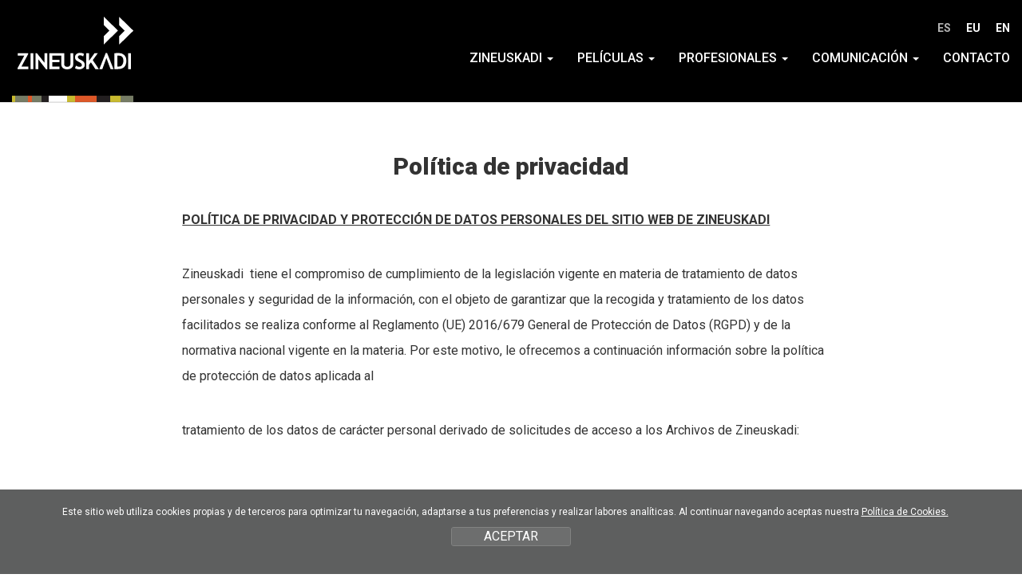

--- FILE ---
content_type: text/html; charset=UTF-8
request_url: https://www.zineuskadi.eu/es/politica-privacidad/co-2/
body_size: 11737
content:
<!DOCTYPE html>
<html lang="es-es">
<head>
<meta charset="UTF-8">
<title>Zineuskadi: sector audiovisual vasco</title>
<meta name="viewport" content="width=device-width, initial-scale=1.0">

<!-- SEO meta -->
<meta name="description" content="Zineuskadi, cultura, cine, salas de cine, películas, cartelera, productores, cine cartelera, cartelera de cine, películas cine, comunicación audiovisual, cinematrografía, lenguas minoritarias ">


<!-- Facebook meta -->
<meta property="og:title" content="Zineuskadi: sector audiovisual vasco">
<meta property="og:image" content="">
<meta property="og:url" content="">
<meta property="og:site-name" content="">
<meta name="description" content="Zineuskadi, cultura, cine, salas de cine, películas, cartelera, productores, cine cartelera, cartelera de cine, películas cine, comunicación audiovisual, cinematrografía, lenguas minoritarias ">

<!-- Twitter meta -->
<meta name="twitter:card" content="summary_large_image">
<meta name="twitter:site" content="@lotura">
<meta name="twitter:creator" content="@lotura">
<meta name="twitter:title" content="Zineuskadi: sector audiovisual vasco">
<meta name="twitter:description" content="Zineuskadi, cultura, cine, salas de cine, películas, cartelera, productores, cine cartelera, cartelera de cine, películas cine, comunicación audiovisual, cinematrografía, lenguas minoritarias ">
<meta name="twitter:image:src" content="">

<!-- GOOGLE + Share -->
<meta itemprop="name" content="Zineuskadi: sector audiovisual vasco">
<meta itemprop="description" content="Zineuskadi, cultura, cine, salas de cine, películas, cartelera, productores, cine cartelera, cartelera de cine, películas cine, comunicación audiovisual, cinematrografía, lenguas minoritarias ">
<meta itemprop="image" content="">
<link rel="icon" type="image/png" href="/img/favicon.png" sizes="32x32">
<link rel="icon" type="image/png" href="/img/favicon-180x180.png" sizes="180x180">
<link rel="alternate" hreflang="eu" href="/eu/pribatutasun-politica/co-2/">
<script>
	function loadCSS( href, before, media ){"use strict";var ss = window.document.createElement( "link" );var ref = before || window.document.getElementsByTagName( "script" )[ 0 ];var sheets = window.document.styleSheets;ss.rel = "stylesheet";ss.href = href;ss.media = "only x";ref.parentNode.insertBefore( ss, ref );function toggleMedia(){var defined;for( var i = 0; i < sheets.length; i++ ){if( sheets[ i ].href && sheets[ i ].href.indexOf( href ) > -1 ){defined = true;}}if( defined ){ss.media = media || "all";}else {setTimeout( toggleMedia );}}toggleMedia();return ss;}
	loadCSS("/css/bootstrap.min.css");
	loadCSS("/css/estiloak.css");
	loadCSS("https://fonts.googleapis.com/css?family=Roboto:100,300,400,500,700,900");
	loadCSS("https://fonts.googleapis.com/css?family=Roboto+Condensed:300,700");
	loadCSS( "/css/imprimatu.css", "", "print" );
</script>
<noscript>
<link href="/css/bootstrap.min.css" rel="stylesheet">
<link href="/css/estiloak.css" rel="stylesheet">
<link href="https://fonts.googleapis.com/css?family=Roboto:100,300,400,500,700,900" rel="stylesheet">
<link href="https://fonts.googleapis.com/css?family=Roboto+Condensed:300,700" rel="stylesheet">
<link href="/css/imprimatu.css" rel="stylesheet" media="print">
</noscript>
<script src="https://code.jquery.com/jquery-2.0.0.min.js"></script>

<!-- Global site tag (gtag.js) - Google Analytics -->
<script async src="https://www.googletagmanager.com/gtag/js?id=UA-36150871-1"></script>
<script>
  window.dataLayer = window.dataLayer || [];
  function gtag(){dataLayer.push(arguments);}
  gtag('js', new Date());

  gtag('config', 'UA-36150871-1');
</script>

</head>

<body>

<!-- INICIO Precarga -->
<style>
#contenido-carga {opacity: 1;transition: opacity 1s}
#contenido-carga.ezkutatu {opacity: 0;transition: none}
#loading {position: fixed;z-index: 100000;margin-top: 0;top: 0;bottom: 0;right: 0;left: 0;background: #fff}
.loader {position: absolute;top: 50%;left: 50%;margin-left: -35px;margin-top: -15px}
.loader .preloader {margin: auto}
.precarga {-webkit-transition: all 0.5s ease-in-out;-moz-transition: all 0.5s ease-in-out;-o-transition: all 0.5s ease-in-out;-ms-transition: all 0.5s ease-in-out;opacity: 1;visibility: visible}
.precarga.quitar {opacity: 0;visibility: hidden}
.preloader {margin: 300px auto;width: 70px;height: 30px;text-align: center;font-size: 10px}
.preloader > div {background-color: #72c2a1;height: 10px;width: 10px;border-radius: 50%;display: inline-block;-webkit-animation: stretchdelay 0.7s infinite ease-in-out;animation: stretchdelay 0.7s infinite ease-in-out}
.preloader .circ2 {-webkit-animation-delay: -0.6s;animation-delay: -0.6s}
.preloader .circ3 {-webkit-animation-delay: -0.5s;animation-delay: -0.5s}
.preloader .circ4 {-webkit-animation-delay: -0.4s;animation-delay: -0.4s}
.preloader .circ5 {-webkit-animation-delay: -0.3s;animation-delay: -0.3s}
@-webkit-keyframes stretchdelay {
  0%, 40%, 100% { -webkit-transform: translateY(-10px) }  
  20% { -webkit-transform: translateY(-20px) }
}
@keyframes stretchdelay {
  0%, 40%, 100% { 
	transform: translateY(-10px);
	-webkit-transform: translateY(-10px);
  } 20% {
	transform: translateY(-20px);
	-webkit-transform: translateY(-20px);
  }
}
</style>
<script>
	var elements = '<div class="loader"><div class="preloader"><div class="circ1"></div><div class="circ2"></div><div class="circ3"></div><div class="circ4"></div></div></div>';
	var precarga = document.createElement('div');
	var body = document.getElementsByTagName('body')[0];
	precarga.id = 'loading';
	precarga.className += "precarga";
	body.className += " sinScroll";
	body.appendChild(precarga);
	precarga.innerHTML = elements;
	window.onload = function presenta() {
			document.getElementById("contenido-carga").classList.remove("ezkutatu");
			precarga.className += " quitar";	
			document.getElementsByTagName('body')[0].classList.remove("sinScroll");
		}
</script>
<noscript>
<style>
	#loading {display: none}
	#contenido-carga.ezkutatu {opacity: 1;visibility: visible}
</style>
</noscript>
<!-- FIN Precarga -->

<div id="contenido-carga" class="ezkutatu">
  <p><a href="#contenido" accesskey="c" class="sr-only">Ir directamente al contenido</a></p>
  
  
<script defer src="/js/cookie.js"></script>



<script>
	window.addEventListener('DOMContentLoaded', function() {
var resolucion = window.innerWidth;

var resolucionAnterior = Get_Cookie('web_resolucion')
//alert (resolucion + "--" + resolucionAnterior);
var today = new Date();
var expires = new Date(today.getTime() + (1000*60*60*24)); // 1 dia
if (resolucion != resolucionAnterior) {
	//alert (resolucion + "--" + resolucionAnterior);
	Set_Cookie("web_resolucion",resolucion,expires,"/","");
	location.reload(true);
}
	});
</script>


<div class="cabecera">
	
<div class="container-fluid">
	
	<div class="row">

<div class="col-xs-12 col-sm-12 col-md-12">
	
	<div class="logo">
		<a href="/es/"><img src="/img/logo.svg" alt="Zineuskadi"></a>
	</div>
	
	
	<nav role="navigation">
		<ul class="nav nav-pills nav-hizkuntzak">
			<li role="presentation" class="active"><a href="/es/poltica-de-privacidad/co-2/" lang="es">ES</a></li>
			<li role="presentation"><a href="/eu/pribatutasun-politica/co-2/" lang="eu">EU</a></li>
			<li role="presentation"><a href="/en/-privacy-policy/co-2/" lang="en">EN</a></li>
		</ul>
	</nav>
	
		</div>
	</div>
	
	

<div class="row">

<div class="col-xs-12 col-sm-12 col-md-12">

	


	

<nav class="navbar navbar-default" role="navigation" id="menumain">

  <div class="navbar-header">
    <button type="button" class="navbar-toggle" data-toggle="collapse" data-target=".navbar-ex1-collapse">
      <span class="sr-only">Toggle navigation</span>
      <span class="icon-bar"></span>
      <span class="icon-bar"></span>
      <span class="icon-bar"></span>
    </button>
  </div>


  <div class="collapse navbar-collapse navbar-ex1-collapse">
    

    <ul class="nav navbar-nav navbar-right navbar-menu">
		
		<li class=" dropdown">
        <a href="#" class="dropdown-toggle" data-toggle="dropdown">Zineuskadi <b class="caret"></b></a>
        <ul class="dropdown-menu">
             <li><a href="/es/zineuskadi/co-12/">Quiénes somos</a></li>
          <li><a href="/es/zineuskadi/estructura/es-0/">Estructura</a></li>
         <li><a href="/es/zineuskadi/contratacion/con-0/">Contratación</a></li>
        </ul>
      </li>
		
		<li class=" dropdown">
        <a href="#" class="dropdown-toggle" data-toggle="dropdown">Películas <b class="caret"></b></a>
        <ul class="dropdown-menu">
          <li><a href="/es/peliculas/zinema-euskaraz/ped-0-7/">Zinema Euskaraz</a></li>
        </ul>
      </li>
		
		<li class=" dropdown">
        <a href="#" class="dropdown-toggle" data-toggle="dropdown">Profesionales <b class="caret"></b></a>
        <ul class="dropdown-menu">
			
        	 <li class="submenu"><a href="#">AUKERA</a>
				  
				  <ul>
					  <li><a href="/es/profesioneales/aukera/co-15/">AUKERA</a></li>
				  </ul>
			</li> <li class="submenu"><a href="#">Noka ekoizpena</a>
				  
				  <ul>
					  <li><a href="/es/profesioneales/noka-ekoizpena/co-826/">Noka ekoizpena</a></li><li><a href="/es/profesioneales/programa/co-602/">Programa</a></li><li><a href="/es/profesioneales/bases/co-601/">Bases</a></li><li><a href="/es/profesioneales/comit-de-seleccin-/co-604/">Comité de Selección </a></li><li><a href="/es/profesioneales/resolucin-/co-854/">Resolución </a></li>
				  </ul>
			</li> <li class="submenu"><a href="#">Euroregión NAEN</a>
				  
				  <ul>
					  <li><a href="/es/profesioneales/euroregion-naen/co-757/">Euroregion NAEN</a></li>
				  </ul>
			</li> <li class="submenu"><a href="#">Zinema euskaraz</a>
				  
				  <ul>
					  <li><a href="/es/profesioneales/programa/co-13/">Programa</a></li><li><a href="/es/profesioneales/filmazpit/co-588/">Filmazpit</a></li>
				  </ul>
			</li><li><a href="/es/profesioneales/talentuaren-gunea/co-828/">Talentuaren gunea</a></li><li><a href="/es/profesioneales/europa-creativa-desk-media-euskadi/co-14/">Europa Creativa Desk Media Euskadi</a></li><li><a href="/es/profesioneales/basque-audiovisual/co-16/">Basque Audiovisual</a></li><li><a href="/es/profesioneales/film-basque-country/co-17/">Film Basque Country</a></li><li><a href="/es/profesioneales/buenas-prcticas-en-la-nueva-normalidad/co-658/">Buenas prácticas en la nueva normalidad</a></li><li><a href="/es/profesioneales/espaa-hub-audiovisual-de-europa/co-719/">“España, HUB Audiovisual de Europa”</a></li>
          <li><a href="/es/profesionales/convocatorias/ori-0/">Convocatorias</a></li>
        </ul>
      </li>
		
      <li class=" dropdown">
        <a href="#" class="dropdown-toggle" data-toggle="dropdown">Comunicación <b class="caret"></b></a>
        <ul class="dropdown-menu">
          <li><a href="/es/noticias/nod-0/">Noticias</a></li>
          <li><a href="/es/entrevistas/end-0/">Entrevistas</a></li>
          <li><a href="/es/comunicacion/fotos/fod-0/">Galería de fotos</a></li>
          <!--<li><a href="/es/comunicacion/videos/vid-0/">Vídeos</a></li>-->
          <li class="submenu"><a href="#">Descargas</a>
			<ul>
				<li><a href="/es/descargas/logotipos/dep-0-3/">Logotipos</a></li><li><a href="/es/descargas/carteles/dep-0-2/">Carteles</a></li><li><a href="/es/descargas/notas-de-prensa/dep-0-1/">Notas de prensa</a></li>
			  </ul>
			</li>
        </ul>
      </li>
		
		<li class=""><a href="/es/contacto/">Contacto</a></li>
		
    </ul>
  </div><!-- /.navbar-collapse -->
</nav>



</div>

</div>
</div>

</div>

  
  <div class="container-fluid">
    <section role="main" id="contenido">
		
		<div class="row">
          <div class="col-xs-12 col-sm-10 col-md-8 col-sm-offset-1 col-md-offset-2">
      <header>
		  <h1>Política de privacidad</h1>
      </header>
			</div>
		</div>
		
      <article class="contenido">
        <div class="row">
          <div class="col-xs-12 col-sm-12 col-md-10 col-md-offset-1"> 
            
			  

          </div>
        </div>
		  
		  <div class="row">
          	<div class="col-xs-12 col-sm-10 col-md-8 col-sm-offset-1 col-md-offset-2"> 
			  <p><strong><u>POLÍTICA DE PRIVACIDAD Y PROTECCIÓN DE DATOS PERSONALES DEL SITIO WEB DE ZINEUSKADI</u></strong></p><p>Zineuskadi&nbsp; tiene el compromiso de cumplimiento de la legislación vigente en materia de tratamiento de datos personales y seguridad de la información, con el objeto de garantizar que la recogida y tratamiento de los datos facilitados se realiza conforme al Reglamento (UE) 2016/679 General de Protección de Datos (RGPD) y de la normativa nacional vigente en la materia. Por este motivo, le ofrecemos a continuación información sobre la política de protección de datos aplicada al</p><p>tratamiento de los datos de carácter personal derivado de solicitudes de acceso a los Archivos de Zineuskadi:</p><p>&nbsp;</p><p><strong><u>1.Responsable del tratamiento</u></strong></p><p style="margin-left:51.0pt;">&nbsp;</p><p>El Responsable del Tratamiento es Zineuskadi</p><p>&nbsp;</p><p>Dirección: Tabakalera, 3ª planta. Plaza de las cigarreras, 1.</p><p>Población: Donostia / San Sebastián</p><p>Teléfono: +34 943 287 406</p><p>Correo electrónico: info@zineuskadi.eu</p><p><strong><u>2.Legislación aplicable</u></strong></p><p style="margin-left:51.0pt;">&nbsp;</p><p>La normativa básica en materia de protección de datos personales aplicable a los tratamientos de datos que realiza Zineuskadi es:</p><p>1.Reglamento UE 2016/679 del Parlamento Europeo y del Consejo de 27 de abril de 2016 relativo a la protección de las personas físicas en lo que respecta al tratamiento de datos personales y a la libre circulación de estos datos (“<strong>RGPD</strong>”).</p><p>2.Ley Orgánica 3/2018, de 5 de diciembre, de Protección de Datos Personales y garantía de los derechos digitales (“<strong>LOPDGDD</strong>”).</p><p>3.Sus respectivas normas complementarias y de desarrollo.</p><p>&nbsp;</p><p><strong><u>3.Sitios web y canales en redes sociales</u></strong></p><p style="margin-left:51.0pt;">&nbsp;</p><p>El sitio web oficial de Zineuskadi está ubicado en <a href="http://www.zineuskadi/">www.zineuskadi</a>.eu&nbsp;&nbsp;&nbsp;&nbsp;&nbsp;&nbsp;&nbsp;&nbsp; Los principales canales oficiales de Zineuskadi en redes sociales y profesionales son: Facebook, Twitter, YouTube, Flickr e Instagram.</p><p><strong><u>4.Finalidades y bases jurídicas legitimadoras</u></strong></p><p style="margin-left:51.0pt;">&nbsp;</p><p>En cumplimiento de la normativa vigente sobre Protección de Datos Personales, se informa a las personas usuarias que los datos personales que faciliten por cualquier medio ubicado en el sitio web o a través de los canales oficiales en redes sociales de Zineuskadi (mediante correo electrónico, formularios, mensajes, etc.), o consecuencia de su utilización, podrán ser incorporados a sistemas de tratamiento de datos de Zineuskadi.</p><p>Las finalidades de los tratamientos de datos que se pueden producir a través del sitio web de Zineuskadi son:</p><p>1. Campañas de email marketing</p><p>Base legitimadora principal: Interés legítimo del Responsable del Tratamiento (RGPD art. 6.1.)</p><p style="margin-left:35.4pt;"><strong><u>5.Deber de secreto</u></strong></p><p>El Responsable del Tratamiento está comprometido con la privacidad y la protección de los datos de las personas usuarias. El tratamiento de sus datos personales se realizará de manera confidencial y cumpliendo con esta normativa.</p><p><strong><u>6.Recogida de datos personales</u></strong></p><p>&nbsp;</p><p>El Responsable del Tratamiento no requiere que proporcione datos personales para acceder al sitio web. No obstante, en el sitio web puede haber formularios (contacto, etc.) cuyo uso requiera que la persona usuaria aporte datos personales, en su mayoría identificativos o de contacto. La persona usuaria aporta sus datos personales de forma libre y voluntaria. Zineuskadi no solicita más información personal que la que es necesaria para llevar a cabo el servicio solicitado.</p><p>La persona usuaria que envíe/incluya cualquier tipo de contenido (datos, documentos, planos, textos, vídeos, sonido, fotografías, gráficos, mensajes u otro material) declara y garantiza hacerlo de modo que se ajuste a las condiciones aquí expresadas y a la legalidad vigente. La persona usuaria que incluya datos personales de terceros declara que cuenta con su consentimiento expreso y demostrable para su tratamiento. Queda prohibida la inclusión de datos de terceros sin su consentimiento expreso.</p><p>La persona usuaria es la única responsable de la veracidad, corrección y tratamiento legítimo de los datos incluidos, exonerando a Zineuskadi de cualquier responsabilidad al respecto. Las personas usuarias garantizan y responden, en cualquier caso, de la exactitud, vigencia y autenticidad de los datos personales facilitados y se comprometen a mantenerlos debidamente actualizados.</p><p>La no cumplimentación o cumplimentación errónea de campos indicados como obligatorios en los formularios del sitio web podrá tener como consecuencia que el Responsable del Tratamiento&nbsp;no pueda atender la solicitud de la persona usuaria.</p><p>El Responsable del Tratamiento&nbsp;recogerá los datos personales de manera adecuada, pertinente según las finalidades, utilidades, servicios o prestaciones incluidas en su web, de forma determinada, explícita y legítima, por lo que en ningún caso se emplearán medios fraudulentos, desleales, ilícitos o que en alguna forma pongan en peligro los legítimos derechos de las personas usuarias.</p><p>El envío de información a través de este sitio web conlleva necesariamente la autorización expresa para los tratamientos de datos descritos en esta política de privacidad y en las condiciones generales del sitio web.</p><p><strong><u>7.Recogida de datos de menores</u></strong></p><p>&nbsp;</p><p>Los productos, servicios y actividades del Responsable del Tratamiento no están específicamente dirigidos a menores de edad. En el supuesto que algunos de nuestros productos o servicios fueran dirigidos específicamente a menores de edad, el Responsable del Tratamiento solicitaría la conformidad de los padres o tutores legales para la recogida de los datos personales o, en su caso, para el tratamiento de los datos.</p><p>El Responsable del Tratamiento recomienda a las personas usuarias que consulten los diferentes materiales que en relación con la protección de datos personales de niños y jóvenes han desarrollado las autoridades de control. Esta información (recomendaciones, manuales de uso de nuevas tecnologías, videos educativos, etc.) se encuentra disponible en los sitios web de las Agencias Vasca y Española de Protección de Datos.</p><p><strong><u>8.Registros y suscripciones</u></strong></p><p>&nbsp;</p><p>En el caso de suscripción a boletines informativos o servicios similares, que impliquen el tratamiento de sus datos personales, las personas usuarias podrán solicitar la baja de dichos servicios en el momento que lo deseen dirigiendo una solicitud a la dirección de correo electrónico (info@zineuskadi.eu) &nbsp;o utilizando cualquier otro medio que Zineuskadi facilite a tal efecto, como por ejemplo el mecanismo denominado “<u>Darse de baja</u>” o “<u>Unsubscribe</u>”, ubicado en la parte final de los propios boletines informativos.</p><p>&nbsp;</p><p><strong><u>9.Solicitantes de empleo en Zineuskadi</u></strong></p><p>&nbsp;</p><p>La persona que aporte su currículum vitae ofreciendo su candidatura para trabajar en Zineuskadi a través de formularios, correo electrónico, canales redes sociales o profesionales o mecanismos similares, queda informada, según lo establecido en la normativa sobre Protección de Datos Personales, que los datos facilitados a través de su solicitud de empleo serán incorporados a nuestro tratamiento de datos denominado “<em>Currículos y Selección de Personal</em>”.</p><p>Sus datos podrán ser utilizados con la finalidad de hacerle participar en futuros procesos de selección de personal de Zineuskadi, que pueden ser realizados internamente o por empresas externas a las que Zineuskadi contrate para la realización de procesos de selección de personal.</p><p>Zineuskadi conservará su currículo durante un plazo aproximado de un año. Transcurrido éste, los datos serán destruidos aplicando las medidas de seguridad necesarias para garantizar su confidencialidad.</p><p>En caso de no estar de acuerdo con alguna de las finalidades descritas, le rogamos que nos lo comunique por escrito lo antes posible. Igualmente, si se produjese alguna modificación en sus datos, le rogamos que nos mantenga informados. Puede ejercer los derechos relativos a la protección de sus datos personales (supresión, acceso, rectificación, limitación del tratamiento, portabilidad, oposición, etc.), así como cualquier solicitud sobre esta materia según lo indicado en el apartado “Derechos de las Personas Interesadas” de esta Política de Privacidad.</p><p><strong><u>10.Enlace a redes sociales y canales web</u></strong></p><p>&nbsp;</p><p>Este sitio web puede ofrecer enlaces a redes sociales (como, por ejemplo: Facebook, Twitter, YouTube, Instagram y Flickr) y sitios y canales web externos. Zineuskadi no asume ninguna responsabilidad en relación con estos sitios enlazados. La persona usuaria que acceda a redes sociales y sitios y canales web externos, relacionados con Zineuskadi, desde los enlaces ubicados en este sitio web o de cualquier otra forma, queda previa y expresamente informada de que las condiciones de uso, políticas de privacidad, políticas de cookies y cualesquiera condiciones o normativas dependen de las entidades responsables de dichas redes sociales y sitios y canales web, y nunca de Zineuskadi.</p><p><strong><u>11.Presencia de Zineuskadi &nbsp;en redes sociales y profesionales</u></strong></p><p>&nbsp;</p><p>Zineuskadi puede contar con perfiles en redes sociales y profesionales, con la finalidad principal de difundir sus servicios y actividades. Las publicaciones ofrecidas a través de estos canales serán de carácter orientativo.</p><p>Al registrarse en los perfiles de Zineuskadi con su perfil en la red social o profesional, la persona usuaria otorga su consentimiento expreso a Zineuskadi para el tratamiento de sus datos personales conforme a esta Política de Privacidad.</p><p>La información y datos personales proporcionados voluntariamente por la persona usuaria a través de redes sociales o profesionales de Zineuskadi puede ser tratada con la finalidad de contactar con la persona usuaria y atender las consultas y solicitudes que formule, enviar comunicaciones informativas y comerciales, gestionar eventos, invitaciones y actividades similares, conocer la opinión o valoración de la persona usuaria sobre Zineuskadi y sus publicaciones, y gestionar, en general, su presencia en redes sociales y profesionales.</p><p>Se informa a las personas usuarias que las informaciones y contenidos (datos, textos, vídeos, sonido, fotografías, planos, gráficos, comentarios, mensajes u otro material) que publiquen a través de las redes sociales de Zineuskadi (incluido, en su caso, datos personales) pueden quedar a disposición pública de otras personas usuarias de estas redes sociales y profesionales, y podrán ser visibles, comentadas y compartidas libremente por sus visitantes, en los términos que establezca cada red social o profesional.</p><p>Desde la configuración del perfil de usuario de cada red social o profesional, la persona usuaria puede configurar qué información quiere hacer pública en cada caso, ver los permisos que ha concedido, eliminarlos o desactivarlos, y gestionar sus publicaciones según su criterio y las normas de utilización de cada red social o profesional.</p><p>La persona usuaria será la única responsable de que sus publicaciones respeten la legislación vigente, las normas de uso y políticas de privacidad establecidas por la red social o profesional correspondiente y las de Zineuskadi, que no asume ninguna responsabilidad en relación con las publicaciones que cada persona usuaria realice. Zineuskadi eliminará de forma unilateral y sin previo aviso aquellos contenidos que considere que infringen la legislación vigente, las normas de uso y políticas de privacidad establecidas, o que considere inadecuados.</p><p>Zineuskadi puede seguir a otros perfiles en Twitter, Facebook y en otras redes sociales o profesionales, sin que este hecho implique vinculación de ningún tipo con ellos.</p><p>A su vez, los canales de Zineuskadi en Twitter, Facebook y en otras redes sociales o profesionales pueden ser seguidos por otras personas usuarias de esas redes, sin que este hecho implique vinculación de ningún tipo con ellas.</p><p>Zineuskadi se reserva el derecho a no responder a los mensajes o comentarios recibidos a través de estas vías. Zineuskadi podrá modificar o eliminar en cualquier momento y sin aviso previo las publicaciones emitidas en sus redes sociales.</p><p>Al hacerte seguidor/a o hacer click en “Me gusta” (o utilidades similares) en redes sociales o profesionales, consientes el tratamiento de tus datos personales en el entorno de la red social o profesional correspondiente, conforme a sus políticas de privacidad, el acceso de Zineuskadi a los datos contenidos en la lista de contactos y a que sus publicaciones, incluidas expresamente las de carácter comercial, aparezcan en tus avisos y notificaciones.</p><p>Si la persona usuaria quiere dejar de seguir los canales oficiales en redes sociales o profesionales de Zineuskadi., debe hacerlo utilizando las herramientas dispuestas a tal efecto por cada red.</p><p><strong><u>12.Medidas de seguridad</u></strong></p><p>&nbsp;</p><p>Zineuskadi tratará los datos personales contenidos en sus tratamientos de datos adoptando las medidas de índole técnica y organizativa que sean necesarias para garantizar su seguridad y evitar su alteración, pérdida, tratamiento o acceso no autorizado, habida cuenta del estado de la tecnología, la naturaleza de los datos almacenados y los riesgos a que están expuestos, ya provengan de la acción humana o del medio físico o natural, de acuerdo con la legislación vigente que resulte de aplicación en materia de medidas de seguridad de los tratamientos de datos personales. Sin embargo, las personas usuarias son informadas de que las medidas de seguridad informática no son inexpugnables y no se está a salvo de posibles intromisiones ilegales e indebidas, que no serían responsabilidad del Responsable del Tratamiento.</p><p>Con el fin de garantizar la seguridad y privacidad de la persona usuaria, este sitio web utiliza tecnología de encriptación <u>basada en protocolos de capa de conexión segura (https), de modo que la navegación sea lo más segura posible.</u></p><p><strong><u>13.Brechas de seguridad</u></strong></p><p>&nbsp;</p><p>La persona usuaria debe comunicar inmediatamente a Zineuskadi cualquier incidencia, brecha de seguridad, acceso indebido o no autorizado detectado en relación con el sitio web, áreas privadas, claves de acceso, presencia en redes sociales o cualquier otra circunstancia que ponga en peligro la seguridad y confidencialidad de la información o el adecuado funcionamiento del sitio web.</p><p>Como mecanismos de aviso preferentes se establecen el teléfono +34 943 287 406 y la dirección de correo electrónico info@zineuskadi.eu</p><p>&nbsp;</p><p><strong><u>14.Plazo de conservación</u></strong></p><p>&nbsp;</p><p>Los datos personales proporcionados se conservarán durante el tiempo necesario para cumplir con la finalidad para la que se recaban, determinar las posibles responsabilidades que se pudieran derivar de la finalidad, o durante el periodo que la normativa aplicable establezca en cada caso (contable, fiscal, mercantil, etc.), tras el cual serán suprimidos adoptando las medidas de seguridad necesarias para garantizar su confidencialidad.</p><p><strong><u>15.Derechos de las personas interesadas</u></strong></p><p>&nbsp;</p><p>Puede ejercer los derechos relativos a la protección de sus datos personales (acceso, rectificación, supresión, limitación al tratamiento, portabilidad y oposición), así como retirar consentimientos otorgados o realizar cualquier otra solicitud sobre esta materia dirigiéndose por escrito a Zineuskadi, en Tabakalera, 3ª planta. Plaza de las cigarreras,1. 20012 Donostia / San Sebastián. o en la dirección de correo electrónico&nbsp;info@zineuskadi.eu.</p><p>&nbsp;</p><p>La solicitud deberá llevar adjunta copia de un documento acreditativo de la identidad del solicitante. En caso de realizar la solicitud en su condición de representante legal, deberá adjuntar, además de la copia de documento de acreditativo de la identidad del solicitante, un documento acreditativo de tal representación.</p><p>La autoridad de control a la que usted puede dirigirse en caso de no estar de acuerdo con la resolución de las solicitudes o para presentar una reclamación es la Agencia Española de Protección de Datos: www.aepd.es</p><p><strong><u>16.Vigencia y modificaciones</u></strong></p><p>&nbsp;</p><p>El Responsable del Tratamiento se reserva el derecho de modificar su política de privacidad de acuerdo con su criterio, a cambios legislativos o jurisprudenciales. Si el Responsable del Tratamiento introdujera alguna modificación, el nuevo texto será publicado en este mismo sitio web, donde la persona usuaria podrá tener conocimiento de la misma. En cualquier caso, la relación con las personas usuarias se regirá por las normas previstas en el momento preciso en que se accede al sitio web. Es por ello que el Responsable del Tratamiento le recomienda visitar esta política de privacidad cada vez que se conecte al sitio web.</p><p><strong><u>17.Jurisdicción</u></strong></p><p>&nbsp;</p><p>Las relaciones establecidas entre Zineuskadi y la persona usuaria se regirán por lo dispuesto en la normativa vigente acerca de la legislación aplicable y la jurisdicción competente. No obstante, para los casos en los que la normativa prevea la posibilidad a las partes de someterse a un fuero, Zineuskadi y la persona usuaria, con renuncia expresa a cualquier otro fuero que pudiera corresponderles, se someten a los Juzgados y Tribunales de Donostia San Sebastián (Gipuzkoa).</p><p>Zineuskadi perseguirá el incumplimiento de esta Política de Privacidad, así como cualquier utilización indebida de los contenidos presentados en este sitio web ejerciendo todas las acciones civiles y penales que le puedan corresponder en Derecho, incluyendo las de naturaleza económica.</p><p><strong><u>18.Idioma aplicable a la Política de Privacidad</u></strong></p><p>Los idiomas aplicables a la Política de Privacidad son el castellano y el euskera. Si se facilitan versiones en otros idiomas, como el inglés, será unicamente por mera cortesía y mayor comodidad para la persona usuaria. En caso de contradicción prevalecerán las versiones en castellano y euskera.</p><p>&nbsp;</p><p>&nbsp;</p><p>&nbsp;</p><p>&nbsp;</p>
			  </div>
		  </div>
		  
		  
      </article>
    </section>
  </div>
  
  <footer role="contentinfo">
  <div id="footer">
    <div class="oina1">
      <div class="container-fluid">
        <div class="row">
			<div class="col-xs-12 col-sm-6 col-md-7">
				
				
				<div class="contacto">
				
				<h2>CONTACTO</h2>
				
				<div class="boton-contacto">
					<p><a href="/es/contacto/" class="btn btn-contacto">ESCRÍBENOS</a></p>
				</div>
				<div class="tel-mail">
					<p class="tel">+34 943 287 406</p>
					<p class="mail">info<span>@</span>zineuskadi.eu</p>
						
				</div>
					
					
				<div class="clearfix"></div>
				<div class="direccion">
					<p>Tabakalera, 3ª planta. Plaza de las cigarreras, 1.
					<span>20012 Donostia / San Sebastián</span></p>
					<p class="maps"><a href="https://www.google.es/maps/search/Tabakalera,+3%C2%AA+planta.+Plaza+de+las+cigarreras,+1/@43.3167806,-1.9775995,17z/data=!3m1!4b1" target="_blank">VER EN GOOGLEMAPS</a></p>
				</div>
				
				</div>
				
				<div class="social">
					<nav role="navigation">
					<ul class="nav nav-pills nav-social">
						<li><a href="https://www.facebook.com/zineuskadi?ref=ts&fref=ts" target="_blank" class="icono-facebook"><span class="sr-only">facebook</span></a></li>
						<li><a href="https://twitter.com/zineuskadi" target="_blank" class="icono-twitter"><span class="sr-only">twitter</span></a></li>
						<li><a href="http://www.youtube.com/user/zineuskadi" target="_blank" class="icono-youtube"><span class="sr-only">youtube</span></a></li>
						<li><a href="https://www.flickr.com/photos/147675312@N07/" target="_blank" class="icono-flickr"><span class="sr-only">flickr</span></a></li>
					</ul>
					</nav>
				</div>
				
				
			</div>
          <div class="col-xs-12 col-sm-6 col-md-5">
			
			<div class="boletin">
				<form id="boletin" action="https://zineuskad.us6.list-manage.com/subscribe/post" method="POST">
					    <input type="hidden" name="u" value="08fe620b0defcb16b9d8342dd">
    <input type="hidden" name="id" value="00647c30ee">
					<fieldset>
						<legend>SUSCRÍBETE A NUESTRO BOLETÍN</legend>
						<p>Te mantendremos informado con toda la información referente al mundo audivisual  de euskadi</p>
					<div class="form-group">
						<label  for="MERGE0" class="sr-only">Email</label>
						<input ype="email" autocapitalize="off" autocorrect="off" name="MERGE0" id="MERGE0" placeholder="Escribe tu email" class="form-control">
						<button type="submit" class="btn btn-boletin">SUSCRÍBETE</button>
					</div>
						<p>Suscríbiendote al boletín aceptas la <a href="/es/politica-privacidad/co-2/">política de privacidad</a></p>
					</fieldset>
					<input type="hidden" name="ht" value="d43d3a3facc2cba55347a4cbd533f4bb7666fde9:MTUzNjY2ODM5NC45NTM3">
    <input type="hidden" name="mc_signupsource" value="hosted">
				</form>
				


				
				
			  </div>
			
			</div>
        </div>
      </div>
    </div>
	  <div class="oina2">
		  <div class="container-fluid">
		  <div class="row">
			  <div class="col-xs-12 col-sm-4 col-md-4">
				  <h2>INICIATIVA PROMOVIDA POR EL</h2>
				  <p class="logos"><a href="http://www.euskadi.net/" target="_blank"><img src="/img/jaurlaritza.png" alt="Eusko Jaurlaritza, Kultura eta Hizkuntza Politika Saila - Gobierno Vasco, Departamento de Cultura y Política Lingüística"></a></p>
			  </div>
			  <div class="col-xs-12 col-sm-8 col-md-8">
				  <h2>COLABORADORES</h2>
		<nav role="navigation">
				  <ul class="nav nav-pills logos">
					  <li><a href="http://www.europacreativaeuskadi.eu/" target="_blank"><img src="/img/logo-creativa.png" alt="Europa Creativa Media"></a></li>
					  <li><a href="http://www.sansebastianfestival.com/es/" target="_blank"><img src="/img/logo-donostia.png" alt="Donostia Zinemaldia - Festival de San Sebastián"></a></li>
					  <li><a href="http://www.filmotecavasca.com/es/" target="_blank"><img src="/img/logo-filmotecavasca.png" alt="Filmoteca Vasca"></a></li>
					  <li><a href="http://www.ibaia.org/" target="_blank"><img src="/img/logo-ibaia.png" alt="Ibaia"></a></li>
				<!-- 	  <li><a href="http://www.epe-apv.com/" target="_blank"><img src="/img/logo-epe.png" alt="EPE, Euskal Produktoreen Elkartea - APV, Asociación de Productores Vascos"></a></li> -->
				<li><a href="http://www.apika.eus/" target="_blank"><img src="/img/apika.png" alt="Apika"></a></li>
					  <li><a href="http://www.ezae.eus/" target="_blank"><img src="/img/logo-ezae.png" alt="EZAE"></a></li>
					  <li><a href="http://www.eitb.eus/es/" target="_blank"><img src="/img/logo-eitb.png" alt="EITB"></a></li>
				  </ul>
				  </nav>
			  </div>
			  </div>
		  </div>
	  </div>
	  <div class="oina3">
		  <div class="container-fluid">
			  <div class="row">
			  <div class="col-xs-12 col-sm-8 col-md-8">
			  
		  <nav role="navigation">
			  <ul class="nav nav-pills nav-legal">
				  <li><a href="/es/condiciones-uso/co-1/">Condiciones de uso</a></li>
				  <li><a href="/es/politica-privacidad/co-2/">Política de privacidad</a></li>
				  <li><a href="/es/politica-cookies/co-3/">Política de Cookies</a></li>
			  </ul>
			  </nav>
				  </div>
				  <div class="col-xs-12 col-sm-4 col-md-4">
					  <p class="lotura"><a href="https://www.lotura.com" target="_blank">Desarrollado por <img src="/img/lotura.svg" alt="Lotura"></a></p>
				  </div>
			  </div>
			  
		  </div>
	  </div>
  </div>
</footer>


<div class="identity-noticebar col-12 edge" id="layer_cookie">
  <div class="identity-noticebar-content"><span class="notice">Este sitio web utiliza cookies propias y de terceros para optimizar tu navegaci&oacute;n, adaptarse a tus preferencias y realizar labores anal&iacute;ticas. Al continuar navegando aceptas nuestra <a title="Si desea m&aacute;s informaci&oacute;n pinche aqu&iacute;" href="/es/politica-cookies/co-3/" target="_blank">Pol&iacute;tica de Cookies.</a></span><a title="cerrar" id="cerrarnoticebar" target="_blank" onclick="CookieLayerVisto();">ACEPTAR</a></div>
</div>
<script>
function getCookie_Layer(e){var t=document.cookie;var n=t.indexOf(" "+e+"=");if(n==-1){n=t.indexOf(e+"=")}if(n==-1){t=null}else{n=t.indexOf("=",n)+1;var r=t.indexOf(";",n);if(r==-1){r=t.length}t=unescape(t.substring(n,r))}return t}function setCookie_Layer(e,t,n){var r=new Date;r.setDate(r.getDate()+n);var i=escape(t)+(n==null?"":"; expires="+r.toUTCString());document.cookie=e+"="+i +";path=/"}function CookieLayerVisualizado(e){setCookie_Layer("cookie_layer",e,365)}function CookieLayerVisto(){setCookie_Layer("cookie_layer",2,365);document.getElementById("layer_cookie").style.display="none"}var CookieLayer=getCookie_Layer("cookie_layer");if(CookieLayer!=null&&CookieLayer!=""&&CookieLayer!="0"&&CookieLayer!="1"){document.getElementById("layer_cookie").style.display="none"}else{if(CookieLayer==null)CookieLayer=0;document.getElementById("layer_cookie").style.display="block";window.onscroll=function(e){CookieLayerVisualizado(parseInt(CookieLayer)+2)}}
</script> 


	
</div>
<script defer src="/js/bootstrap.min.js"></script> 
</body>
</html>


--- FILE ---
content_type: text/html; charset=UTF-8
request_url: https://www.zineuskadi.eu/es/politica-privacidad/co-2/
body_size: 11670
content:
<!DOCTYPE html>
<html lang="es-es">
<head>
<meta charset="UTF-8">
<title>Zineuskadi: sector audiovisual vasco</title>
<meta name="viewport" content="width=device-width, initial-scale=1.0">

<!-- SEO meta -->
<meta name="description" content="Zineuskadi, cultura, cine, salas de cine, películas, cartelera, productores, cine cartelera, cartelera de cine, películas cine, comunicación audiovisual, cinematrografía, lenguas minoritarias ">


<!-- Facebook meta -->
<meta property="og:title" content="Zineuskadi: sector audiovisual vasco">
<meta property="og:image" content="">
<meta property="og:url" content="">
<meta property="og:site-name" content="">
<meta name="description" content="Zineuskadi, cultura, cine, salas de cine, películas, cartelera, productores, cine cartelera, cartelera de cine, películas cine, comunicación audiovisual, cinematrografía, lenguas minoritarias ">

<!-- Twitter meta -->
<meta name="twitter:card" content="summary_large_image">
<meta name="twitter:site" content="@lotura">
<meta name="twitter:creator" content="@lotura">
<meta name="twitter:title" content="Zineuskadi: sector audiovisual vasco">
<meta name="twitter:description" content="Zineuskadi, cultura, cine, salas de cine, películas, cartelera, productores, cine cartelera, cartelera de cine, películas cine, comunicación audiovisual, cinematrografía, lenguas minoritarias ">
<meta name="twitter:image:src" content="">

<!-- GOOGLE + Share -->
<meta itemprop="name" content="Zineuskadi: sector audiovisual vasco">
<meta itemprop="description" content="Zineuskadi, cultura, cine, salas de cine, películas, cartelera, productores, cine cartelera, cartelera de cine, películas cine, comunicación audiovisual, cinematrografía, lenguas minoritarias ">
<meta itemprop="image" content="">
<link rel="icon" type="image/png" href="/img/favicon.png" sizes="32x32">
<link rel="icon" type="image/png" href="/img/favicon-180x180.png" sizes="180x180">
<link rel="alternate" hreflang="eu" href="/eu/pribatutasun-politica/co-2/">
<script>
	function loadCSS( href, before, media ){"use strict";var ss = window.document.createElement( "link" );var ref = before || window.document.getElementsByTagName( "script" )[ 0 ];var sheets = window.document.styleSheets;ss.rel = "stylesheet";ss.href = href;ss.media = "only x";ref.parentNode.insertBefore( ss, ref );function toggleMedia(){var defined;for( var i = 0; i < sheets.length; i++ ){if( sheets[ i ].href && sheets[ i ].href.indexOf( href ) > -1 ){defined = true;}}if( defined ){ss.media = media || "all";}else {setTimeout( toggleMedia );}}toggleMedia();return ss;}
	loadCSS("/css/bootstrap.min.css");
	loadCSS("/css/estiloak.css");
	loadCSS("https://fonts.googleapis.com/css?family=Roboto:100,300,400,500,700,900");
	loadCSS("https://fonts.googleapis.com/css?family=Roboto+Condensed:300,700");
	loadCSS( "/css/imprimatu.css", "", "print" );
</script>
<noscript>
<link href="/css/bootstrap.min.css" rel="stylesheet">
<link href="/css/estiloak.css" rel="stylesheet">
<link href="https://fonts.googleapis.com/css?family=Roboto:100,300,400,500,700,900" rel="stylesheet">
<link href="https://fonts.googleapis.com/css?family=Roboto+Condensed:300,700" rel="stylesheet">
<link href="/css/imprimatu.css" rel="stylesheet" media="print">
</noscript>
<script src="https://code.jquery.com/jquery-2.0.0.min.js"></script>

<!-- Global site tag (gtag.js) - Google Analytics -->
<script async src="https://www.googletagmanager.com/gtag/js?id=UA-36150871-1"></script>
<script>
  window.dataLayer = window.dataLayer || [];
  function gtag(){dataLayer.push(arguments);}
  gtag('js', new Date());

  gtag('config', 'UA-36150871-1');
</script>

</head>

<body>

<!-- INICIO Precarga -->
<style>
#contenido-carga {opacity: 1;transition: opacity 1s}
#contenido-carga.ezkutatu {opacity: 0;transition: none}
#loading {position: fixed;z-index: 100000;margin-top: 0;top: 0;bottom: 0;right: 0;left: 0;background: #fff}
.loader {position: absolute;top: 50%;left: 50%;margin-left: -35px;margin-top: -15px}
.loader .preloader {margin: auto}
.precarga {-webkit-transition: all 0.5s ease-in-out;-moz-transition: all 0.5s ease-in-out;-o-transition: all 0.5s ease-in-out;-ms-transition: all 0.5s ease-in-out;opacity: 1;visibility: visible}
.precarga.quitar {opacity: 0;visibility: hidden}
.preloader {margin: 300px auto;width: 70px;height: 30px;text-align: center;font-size: 10px}
.preloader > div {background-color: #72c2a1;height: 10px;width: 10px;border-radius: 50%;display: inline-block;-webkit-animation: stretchdelay 0.7s infinite ease-in-out;animation: stretchdelay 0.7s infinite ease-in-out}
.preloader .circ2 {-webkit-animation-delay: -0.6s;animation-delay: -0.6s}
.preloader .circ3 {-webkit-animation-delay: -0.5s;animation-delay: -0.5s}
.preloader .circ4 {-webkit-animation-delay: -0.4s;animation-delay: -0.4s}
.preloader .circ5 {-webkit-animation-delay: -0.3s;animation-delay: -0.3s}
@-webkit-keyframes stretchdelay {
  0%, 40%, 100% { -webkit-transform: translateY(-10px) }  
  20% { -webkit-transform: translateY(-20px) }
}
@keyframes stretchdelay {
  0%, 40%, 100% { 
	transform: translateY(-10px);
	-webkit-transform: translateY(-10px);
  } 20% {
	transform: translateY(-20px);
	-webkit-transform: translateY(-20px);
  }
}
</style>
<script>
	var elements = '<div class="loader"><div class="preloader"><div class="circ1"></div><div class="circ2"></div><div class="circ3"></div><div class="circ4"></div></div></div>';
	var precarga = document.createElement('div');
	var body = document.getElementsByTagName('body')[0];
	precarga.id = 'loading';
	precarga.className += "precarga";
	body.className += " sinScroll";
	body.appendChild(precarga);
	precarga.innerHTML = elements;
	window.onload = function presenta() {
			document.getElementById("contenido-carga").classList.remove("ezkutatu");
			precarga.className += " quitar";	
			document.getElementsByTagName('body')[0].classList.remove("sinScroll");
		}
</script>
<noscript>
<style>
	#loading {display: none}
	#contenido-carga.ezkutatu {opacity: 1;visibility: visible}
</style>
</noscript>
<!-- FIN Precarga -->

<div id="contenido-carga" class="ezkutatu">
  <p><a href="#contenido" accesskey="c" class="sr-only">Ir directamente al contenido</a></p>
  
  
<script defer src="/js/cookie.js"></script>



<script>
	window.addEventListener('DOMContentLoaded', function() {
var resolucion = window.innerWidth;

var resolucionAnterior = Get_Cookie('web_resolucion')
//alert (resolucion + "--" + resolucionAnterior);
var today = new Date();
var expires = new Date(today.getTime() + (1000*60*60*24)); // 1 dia
if (resolucion != resolucionAnterior) {
	//alert (resolucion + "--" + resolucionAnterior);
	Set_Cookie("web_resolucion",resolucion,expires,"/","");
	location.reload(true);
}
	});
</script>


<div class="cabecera">
	
<div class="container-fluid">
	
	<div class="row">

<div class="col-xs-12 col-sm-12 col-md-12">
	
	<div class="logo">
		<a href="/es/"><img src="/img/logo.svg" alt="Zineuskadi"></a>
	</div>
	
	
	<nav role="navigation">
		<ul class="nav nav-pills nav-hizkuntzak">
			<li role="presentation" class="active"><a href="/es/poltica-de-privacidad/co-2/" lang="es">ES</a></li>
			<li role="presentation"><a href="/eu/pribatutasun-politica/co-2/" lang="eu">EU</a></li>
			<li role="presentation"><a href="/en/-privacy-policy/co-2/" lang="en">EN</a></li>
		</ul>
	</nav>
	
		</div>
	</div>
	
	

<div class="row">

<div class="col-xs-12 col-sm-12 col-md-12">

	


	

<nav class="navbar navbar-default" role="navigation" id="menumain">

  <div class="navbar-header">
    <button type="button" class="navbar-toggle" data-toggle="collapse" data-target=".navbar-ex1-collapse">
      <span class="sr-only">Toggle navigation</span>
      <span class="icon-bar"></span>
      <span class="icon-bar"></span>
      <span class="icon-bar"></span>
    </button>
  </div>


  <div class="collapse navbar-collapse navbar-ex1-collapse">
    

    <ul class="nav navbar-nav navbar-right navbar-menu">
		
		<li class=" dropdown">
        <a href="#" class="dropdown-toggle" data-toggle="dropdown">Zineuskadi <b class="caret"></b></a>
        <ul class="dropdown-menu">
             <li><a href="/es/zineuskadi/co-12/">Quiénes somos</a></li>
          <li><a href="/es/zineuskadi/estructura/es-0/">Estructura</a></li>
         <li><a href="/es/zineuskadi/contratacion/con-0/">Contratación</a></li>
        </ul>
      </li>
		
		<li class=" dropdown">
        <a href="#" class="dropdown-toggle" data-toggle="dropdown">Películas <b class="caret"></b></a>
        <ul class="dropdown-menu">
          <li><a href="/es/peliculas/zinema-euskaraz/ped-0-7/">Zinema Euskaraz</a></li>
        </ul>
      </li>
		
		<li class=" dropdown">
        <a href="#" class="dropdown-toggle" data-toggle="dropdown">Profesionales <b class="caret"></b></a>
        <ul class="dropdown-menu">
			
        	 <li class="submenu"><a href="#">AUKERA</a>
				  
				  <ul>
					  <li><a href="/es/profesioneales/aukera/co-15/">AUKERA</a></li>
				  </ul>
			</li> <li class="submenu"><a href="#">Noka ekoizpena</a>
				  
				  <ul>
					  <li><a href="/es/profesioneales/noka-ekoizpena/co-826/">Noka ekoizpena</a></li><li><a href="/es/profesioneales/programa/co-602/">Programa</a></li><li><a href="/es/profesioneales/bases/co-601/">Bases</a></li><li><a href="/es/profesioneales/comit-de-seleccin-/co-604/">Comité de Selección </a></li><li><a href="/es/profesioneales/resolucin-/co-854/">Resolución </a></li>
				  </ul>
			</li> <li class="submenu"><a href="#">Euroregión NAEN</a>
				  
				  <ul>
					  <li><a href="/es/profesioneales/euroregion-naen/co-757/">Euroregion NAEN</a></li>
				  </ul>
			</li> <li class="submenu"><a href="#">Zinema euskaraz</a>
				  
				  <ul>
					  <li><a href="/es/profesioneales/programa/co-13/">Programa</a></li><li><a href="/es/profesioneales/filmazpit/co-588/">Filmazpit</a></li>
				  </ul>
			</li><li><a href="/es/profesioneales/talentuaren-gunea/co-828/">Talentuaren gunea</a></li><li><a href="/es/profesioneales/europa-creativa-desk-media-euskadi/co-14/">Europa Creativa Desk Media Euskadi</a></li><li><a href="/es/profesioneales/basque-audiovisual/co-16/">Basque Audiovisual</a></li><li><a href="/es/profesioneales/film-basque-country/co-17/">Film Basque Country</a></li><li><a href="/es/profesioneales/buenas-prcticas-en-la-nueva-normalidad/co-658/">Buenas prácticas en la nueva normalidad</a></li><li><a href="/es/profesioneales/espaa-hub-audiovisual-de-europa/co-719/">“España, HUB Audiovisual de Europa”</a></li>
          <li><a href="/es/profesionales/convocatorias/ori-0/">Convocatorias</a></li>
        </ul>
      </li>
		
      <li class=" dropdown">
        <a href="#" class="dropdown-toggle" data-toggle="dropdown">Comunicación <b class="caret"></b></a>
        <ul class="dropdown-menu">
          <li><a href="/es/noticias/nod-0/">Noticias</a></li>
          <li><a href="/es/entrevistas/end-0/">Entrevistas</a></li>
          <li><a href="/es/comunicacion/fotos/fod-0/">Galería de fotos</a></li>
          <!--<li><a href="/es/comunicacion/videos/vid-0/">Vídeos</a></li>-->
          <li class="submenu"><a href="#">Descargas</a>
			<ul>
				<li><a href="/es/descargas/logotipos/dep-0-3/">Logotipos</a></li><li><a href="/es/descargas/carteles/dep-0-2/">Carteles</a></li><li><a href="/es/descargas/notas-de-prensa/dep-0-1/">Notas de prensa</a></li>
			  </ul>
			</li>
        </ul>
      </li>
		
		<li class=""><a href="/es/contacto/">Contacto</a></li>
		
    </ul>
  </div><!-- /.navbar-collapse -->
</nav>



</div>

</div>
</div>

</div>

  
  <div class="container-fluid">
    <section role="main" id="contenido">
		
		<div class="row">
          <div class="col-xs-12 col-sm-10 col-md-8 col-sm-offset-1 col-md-offset-2">
      <header>
		  <h1>Política de privacidad</h1>
      </header>
			</div>
		</div>
		
      <article class="contenido">
        <div class="row">
          <div class="col-xs-12 col-sm-12 col-md-10 col-md-offset-1"> 
            
			  

          </div>
        </div>
		  
		  <div class="row">
          	<div class="col-xs-12 col-sm-10 col-md-8 col-sm-offset-1 col-md-offset-2"> 
			  <p><strong><u>POLÍTICA DE PRIVACIDAD Y PROTECCIÓN DE DATOS PERSONALES DEL SITIO WEB DE ZINEUSKADI</u></strong></p><p>Zineuskadi&nbsp; tiene el compromiso de cumplimiento de la legislación vigente en materia de tratamiento de datos personales y seguridad de la información, con el objeto de garantizar que la recogida y tratamiento de los datos facilitados se realiza conforme al Reglamento (UE) 2016/679 General de Protección de Datos (RGPD) y de la normativa nacional vigente en la materia. Por este motivo, le ofrecemos a continuación información sobre la política de protección de datos aplicada al</p><p>tratamiento de los datos de carácter personal derivado de solicitudes de acceso a los Archivos de Zineuskadi:</p><p>&nbsp;</p><p><strong><u>1.Responsable del tratamiento</u></strong></p><p style="margin-left:51.0pt;">&nbsp;</p><p>El Responsable del Tratamiento es Zineuskadi</p><p>&nbsp;</p><p>Dirección: Tabakalera, 3ª planta. Plaza de las cigarreras, 1.</p><p>Población: Donostia / San Sebastián</p><p>Teléfono: +34 943 287 406</p><p>Correo electrónico: info@zineuskadi.eu</p><p><strong><u>2.Legislación aplicable</u></strong></p><p style="margin-left:51.0pt;">&nbsp;</p><p>La normativa básica en materia de protección de datos personales aplicable a los tratamientos de datos que realiza Zineuskadi es:</p><p>1.Reglamento UE 2016/679 del Parlamento Europeo y del Consejo de 27 de abril de 2016 relativo a la protección de las personas físicas en lo que respecta al tratamiento de datos personales y a la libre circulación de estos datos (“<strong>RGPD</strong>”).</p><p>2.Ley Orgánica 3/2018, de 5 de diciembre, de Protección de Datos Personales y garantía de los derechos digitales (“<strong>LOPDGDD</strong>”).</p><p>3.Sus respectivas normas complementarias y de desarrollo.</p><p>&nbsp;</p><p><strong><u>3.Sitios web y canales en redes sociales</u></strong></p><p style="margin-left:51.0pt;">&nbsp;</p><p>El sitio web oficial de Zineuskadi está ubicado en <a href="http://www.zineuskadi/">www.zineuskadi</a>.eu&nbsp;&nbsp;&nbsp;&nbsp;&nbsp;&nbsp;&nbsp;&nbsp; Los principales canales oficiales de Zineuskadi en redes sociales y profesionales son: Facebook, Twitter, YouTube, Flickr e Instagram.</p><p><strong><u>4.Finalidades y bases jurídicas legitimadoras</u></strong></p><p style="margin-left:51.0pt;">&nbsp;</p><p>En cumplimiento de la normativa vigente sobre Protección de Datos Personales, se informa a las personas usuarias que los datos personales que faciliten por cualquier medio ubicado en el sitio web o a través de los canales oficiales en redes sociales de Zineuskadi (mediante correo electrónico, formularios, mensajes, etc.), o consecuencia de su utilización, podrán ser incorporados a sistemas de tratamiento de datos de Zineuskadi.</p><p>Las finalidades de los tratamientos de datos que se pueden producir a través del sitio web de Zineuskadi son:</p><p>1. Campañas de email marketing</p><p>Base legitimadora principal: Interés legítimo del Responsable del Tratamiento (RGPD art. 6.1.)</p><p style="margin-left:35.4pt;"><strong><u>5.Deber de secreto</u></strong></p><p>El Responsable del Tratamiento está comprometido con la privacidad y la protección de los datos de las personas usuarias. El tratamiento de sus datos personales se realizará de manera confidencial y cumpliendo con esta normativa.</p><p><strong><u>6.Recogida de datos personales</u></strong></p><p>&nbsp;</p><p>El Responsable del Tratamiento no requiere que proporcione datos personales para acceder al sitio web. No obstante, en el sitio web puede haber formularios (contacto, etc.) cuyo uso requiera que la persona usuaria aporte datos personales, en su mayoría identificativos o de contacto. La persona usuaria aporta sus datos personales de forma libre y voluntaria. Zineuskadi no solicita más información personal que la que es necesaria para llevar a cabo el servicio solicitado.</p><p>La persona usuaria que envíe/incluya cualquier tipo de contenido (datos, documentos, planos, textos, vídeos, sonido, fotografías, gráficos, mensajes u otro material) declara y garantiza hacerlo de modo que se ajuste a las condiciones aquí expresadas y a la legalidad vigente. La persona usuaria que incluya datos personales de terceros declara que cuenta con su consentimiento expreso y demostrable para su tratamiento. Queda prohibida la inclusión de datos de terceros sin su consentimiento expreso.</p><p>La persona usuaria es la única responsable de la veracidad, corrección y tratamiento legítimo de los datos incluidos, exonerando a Zineuskadi de cualquier responsabilidad al respecto. Las personas usuarias garantizan y responden, en cualquier caso, de la exactitud, vigencia y autenticidad de los datos personales facilitados y se comprometen a mantenerlos debidamente actualizados.</p><p>La no cumplimentación o cumplimentación errónea de campos indicados como obligatorios en los formularios del sitio web podrá tener como consecuencia que el Responsable del Tratamiento&nbsp;no pueda atender la solicitud de la persona usuaria.</p><p>El Responsable del Tratamiento&nbsp;recogerá los datos personales de manera adecuada, pertinente según las finalidades, utilidades, servicios o prestaciones incluidas en su web, de forma determinada, explícita y legítima, por lo que en ningún caso se emplearán medios fraudulentos, desleales, ilícitos o que en alguna forma pongan en peligro los legítimos derechos de las personas usuarias.</p><p>El envío de información a través de este sitio web conlleva necesariamente la autorización expresa para los tratamientos de datos descritos en esta política de privacidad y en las condiciones generales del sitio web.</p><p><strong><u>7.Recogida de datos de menores</u></strong></p><p>&nbsp;</p><p>Los productos, servicios y actividades del Responsable del Tratamiento no están específicamente dirigidos a menores de edad. En el supuesto que algunos de nuestros productos o servicios fueran dirigidos específicamente a menores de edad, el Responsable del Tratamiento solicitaría la conformidad de los padres o tutores legales para la recogida de los datos personales o, en su caso, para el tratamiento de los datos.</p><p>El Responsable del Tratamiento recomienda a las personas usuarias que consulten los diferentes materiales que en relación con la protección de datos personales de niños y jóvenes han desarrollado las autoridades de control. Esta información (recomendaciones, manuales de uso de nuevas tecnologías, videos educativos, etc.) se encuentra disponible en los sitios web de las Agencias Vasca y Española de Protección de Datos.</p><p><strong><u>8.Registros y suscripciones</u></strong></p><p>&nbsp;</p><p>En el caso de suscripción a boletines informativos o servicios similares, que impliquen el tratamiento de sus datos personales, las personas usuarias podrán solicitar la baja de dichos servicios en el momento que lo deseen dirigiendo una solicitud a la dirección de correo electrónico (info@zineuskadi.eu) &nbsp;o utilizando cualquier otro medio que Zineuskadi facilite a tal efecto, como por ejemplo el mecanismo denominado “<u>Darse de baja</u>” o “<u>Unsubscribe</u>”, ubicado en la parte final de los propios boletines informativos.</p><p>&nbsp;</p><p><strong><u>9.Solicitantes de empleo en Zineuskadi</u></strong></p><p>&nbsp;</p><p>La persona que aporte su currículum vitae ofreciendo su candidatura para trabajar en Zineuskadi a través de formularios, correo electrónico, canales redes sociales o profesionales o mecanismos similares, queda informada, según lo establecido en la normativa sobre Protección de Datos Personales, que los datos facilitados a través de su solicitud de empleo serán incorporados a nuestro tratamiento de datos denominado “<em>Currículos y Selección de Personal</em>”.</p><p>Sus datos podrán ser utilizados con la finalidad de hacerle participar en futuros procesos de selección de personal de Zineuskadi, que pueden ser realizados internamente o por empresas externas a las que Zineuskadi contrate para la realización de procesos de selección de personal.</p><p>Zineuskadi conservará su currículo durante un plazo aproximado de un año. Transcurrido éste, los datos serán destruidos aplicando las medidas de seguridad necesarias para garantizar su confidencialidad.</p><p>En caso de no estar de acuerdo con alguna de las finalidades descritas, le rogamos que nos lo comunique por escrito lo antes posible. Igualmente, si se produjese alguna modificación en sus datos, le rogamos que nos mantenga informados. Puede ejercer los derechos relativos a la protección de sus datos personales (supresión, acceso, rectificación, limitación del tratamiento, portabilidad, oposición, etc.), así como cualquier solicitud sobre esta materia según lo indicado en el apartado “Derechos de las Personas Interesadas” de esta Política de Privacidad.</p><p><strong><u>10.Enlace a redes sociales y canales web</u></strong></p><p>&nbsp;</p><p>Este sitio web puede ofrecer enlaces a redes sociales (como, por ejemplo: Facebook, Twitter, YouTube, Instagram y Flickr) y sitios y canales web externos. Zineuskadi no asume ninguna responsabilidad en relación con estos sitios enlazados. La persona usuaria que acceda a redes sociales y sitios y canales web externos, relacionados con Zineuskadi, desde los enlaces ubicados en este sitio web o de cualquier otra forma, queda previa y expresamente informada de que las condiciones de uso, políticas de privacidad, políticas de cookies y cualesquiera condiciones o normativas dependen de las entidades responsables de dichas redes sociales y sitios y canales web, y nunca de Zineuskadi.</p><p><strong><u>11.Presencia de Zineuskadi &nbsp;en redes sociales y profesionales</u></strong></p><p>&nbsp;</p><p>Zineuskadi puede contar con perfiles en redes sociales y profesionales, con la finalidad principal de difundir sus servicios y actividades. Las publicaciones ofrecidas a través de estos canales serán de carácter orientativo.</p><p>Al registrarse en los perfiles de Zineuskadi con su perfil en la red social o profesional, la persona usuaria otorga su consentimiento expreso a Zineuskadi para el tratamiento de sus datos personales conforme a esta Política de Privacidad.</p><p>La información y datos personales proporcionados voluntariamente por la persona usuaria a través de redes sociales o profesionales de Zineuskadi puede ser tratada con la finalidad de contactar con la persona usuaria y atender las consultas y solicitudes que formule, enviar comunicaciones informativas y comerciales, gestionar eventos, invitaciones y actividades similares, conocer la opinión o valoración de la persona usuaria sobre Zineuskadi y sus publicaciones, y gestionar, en general, su presencia en redes sociales y profesionales.</p><p>Se informa a las personas usuarias que las informaciones y contenidos (datos, textos, vídeos, sonido, fotografías, planos, gráficos, comentarios, mensajes u otro material) que publiquen a través de las redes sociales de Zineuskadi (incluido, en su caso, datos personales) pueden quedar a disposición pública de otras personas usuarias de estas redes sociales y profesionales, y podrán ser visibles, comentadas y compartidas libremente por sus visitantes, en los términos que establezca cada red social o profesional.</p><p>Desde la configuración del perfil de usuario de cada red social o profesional, la persona usuaria puede configurar qué información quiere hacer pública en cada caso, ver los permisos que ha concedido, eliminarlos o desactivarlos, y gestionar sus publicaciones según su criterio y las normas de utilización de cada red social o profesional.</p><p>La persona usuaria será la única responsable de que sus publicaciones respeten la legislación vigente, las normas de uso y políticas de privacidad establecidas por la red social o profesional correspondiente y las de Zineuskadi, que no asume ninguna responsabilidad en relación con las publicaciones que cada persona usuaria realice. Zineuskadi eliminará de forma unilateral y sin previo aviso aquellos contenidos que considere que infringen la legislación vigente, las normas de uso y políticas de privacidad establecidas, o que considere inadecuados.</p><p>Zineuskadi puede seguir a otros perfiles en Twitter, Facebook y en otras redes sociales o profesionales, sin que este hecho implique vinculación de ningún tipo con ellos.</p><p>A su vez, los canales de Zineuskadi en Twitter, Facebook y en otras redes sociales o profesionales pueden ser seguidos por otras personas usuarias de esas redes, sin que este hecho implique vinculación de ningún tipo con ellas.</p><p>Zineuskadi se reserva el derecho a no responder a los mensajes o comentarios recibidos a través de estas vías. Zineuskadi podrá modificar o eliminar en cualquier momento y sin aviso previo las publicaciones emitidas en sus redes sociales.</p><p>Al hacerte seguidor/a o hacer click en “Me gusta” (o utilidades similares) en redes sociales o profesionales, consientes el tratamiento de tus datos personales en el entorno de la red social o profesional correspondiente, conforme a sus políticas de privacidad, el acceso de Zineuskadi a los datos contenidos en la lista de contactos y a que sus publicaciones, incluidas expresamente las de carácter comercial, aparezcan en tus avisos y notificaciones.</p><p>Si la persona usuaria quiere dejar de seguir los canales oficiales en redes sociales o profesionales de Zineuskadi., debe hacerlo utilizando las herramientas dispuestas a tal efecto por cada red.</p><p><strong><u>12.Medidas de seguridad</u></strong></p><p>&nbsp;</p><p>Zineuskadi tratará los datos personales contenidos en sus tratamientos de datos adoptando las medidas de índole técnica y organizativa que sean necesarias para garantizar su seguridad y evitar su alteración, pérdida, tratamiento o acceso no autorizado, habida cuenta del estado de la tecnología, la naturaleza de los datos almacenados y los riesgos a que están expuestos, ya provengan de la acción humana o del medio físico o natural, de acuerdo con la legislación vigente que resulte de aplicación en materia de medidas de seguridad de los tratamientos de datos personales. Sin embargo, las personas usuarias son informadas de que las medidas de seguridad informática no son inexpugnables y no se está a salvo de posibles intromisiones ilegales e indebidas, que no serían responsabilidad del Responsable del Tratamiento.</p><p>Con el fin de garantizar la seguridad y privacidad de la persona usuaria, este sitio web utiliza tecnología de encriptación <u>basada en protocolos de capa de conexión segura (https), de modo que la navegación sea lo más segura posible.</u></p><p><strong><u>13.Brechas de seguridad</u></strong></p><p>&nbsp;</p><p>La persona usuaria debe comunicar inmediatamente a Zineuskadi cualquier incidencia, brecha de seguridad, acceso indebido o no autorizado detectado en relación con el sitio web, áreas privadas, claves de acceso, presencia en redes sociales o cualquier otra circunstancia que ponga en peligro la seguridad y confidencialidad de la información o el adecuado funcionamiento del sitio web.</p><p>Como mecanismos de aviso preferentes se establecen el teléfono +34 943 287 406 y la dirección de correo electrónico info@zineuskadi.eu</p><p>&nbsp;</p><p><strong><u>14.Plazo de conservación</u></strong></p><p>&nbsp;</p><p>Los datos personales proporcionados se conservarán durante el tiempo necesario para cumplir con la finalidad para la que se recaban, determinar las posibles responsabilidades que se pudieran derivar de la finalidad, o durante el periodo que la normativa aplicable establezca en cada caso (contable, fiscal, mercantil, etc.), tras el cual serán suprimidos adoptando las medidas de seguridad necesarias para garantizar su confidencialidad.</p><p><strong><u>15.Derechos de las personas interesadas</u></strong></p><p>&nbsp;</p><p>Puede ejercer los derechos relativos a la protección de sus datos personales (acceso, rectificación, supresión, limitación al tratamiento, portabilidad y oposición), así como retirar consentimientos otorgados o realizar cualquier otra solicitud sobre esta materia dirigiéndose por escrito a Zineuskadi, en Tabakalera, 3ª planta. Plaza de las cigarreras,1. 20012 Donostia / San Sebastián. o en la dirección de correo electrónico&nbsp;info@zineuskadi.eu.</p><p>&nbsp;</p><p>La solicitud deberá llevar adjunta copia de un documento acreditativo de la identidad del solicitante. En caso de realizar la solicitud en su condición de representante legal, deberá adjuntar, además de la copia de documento de acreditativo de la identidad del solicitante, un documento acreditativo de tal representación.</p><p>La autoridad de control a la que usted puede dirigirse en caso de no estar de acuerdo con la resolución de las solicitudes o para presentar una reclamación es la Agencia Española de Protección de Datos: www.aepd.es</p><p><strong><u>16.Vigencia y modificaciones</u></strong></p><p>&nbsp;</p><p>El Responsable del Tratamiento se reserva el derecho de modificar su política de privacidad de acuerdo con su criterio, a cambios legislativos o jurisprudenciales. Si el Responsable del Tratamiento introdujera alguna modificación, el nuevo texto será publicado en este mismo sitio web, donde la persona usuaria podrá tener conocimiento de la misma. En cualquier caso, la relación con las personas usuarias se regirá por las normas previstas en el momento preciso en que se accede al sitio web. Es por ello que el Responsable del Tratamiento le recomienda visitar esta política de privacidad cada vez que se conecte al sitio web.</p><p><strong><u>17.Jurisdicción</u></strong></p><p>&nbsp;</p><p>Las relaciones establecidas entre Zineuskadi y la persona usuaria se regirán por lo dispuesto en la normativa vigente acerca de la legislación aplicable y la jurisdicción competente. No obstante, para los casos en los que la normativa prevea la posibilidad a las partes de someterse a un fuero, Zineuskadi y la persona usuaria, con renuncia expresa a cualquier otro fuero que pudiera corresponderles, se someten a los Juzgados y Tribunales de Donostia San Sebastián (Gipuzkoa).</p><p>Zineuskadi perseguirá el incumplimiento de esta Política de Privacidad, así como cualquier utilización indebida de los contenidos presentados en este sitio web ejerciendo todas las acciones civiles y penales que le puedan corresponder en Derecho, incluyendo las de naturaleza económica.</p><p><strong><u>18.Idioma aplicable a la Política de Privacidad</u></strong></p><p>Los idiomas aplicables a la Política de Privacidad son el castellano y el euskera. Si se facilitan versiones en otros idiomas, como el inglés, será unicamente por mera cortesía y mayor comodidad para la persona usuaria. En caso de contradicción prevalecerán las versiones en castellano y euskera.</p><p>&nbsp;</p><p>&nbsp;</p><p>&nbsp;</p><p>&nbsp;</p>
			  </div>
		  </div>
		  
		  
      </article>
    </section>
  </div>
  
  <footer role="contentinfo">
  <div id="footer">
    <div class="oina1">
      <div class="container-fluid">
        <div class="row">
			<div class="col-xs-12 col-sm-6 col-md-7">
				
				
				<div class="contacto">
				
				<h2>CONTACTO</h2>
				
				<div class="boton-contacto">
					<p><a href="/es/contacto/" class="btn btn-contacto">ESCRÍBENOS</a></p>
				</div>
				<div class="tel-mail">
					<p class="tel">+34 943 287 406</p>
					<p class="mail">info<span>@</span>zineuskadi.eu</p>
						
				</div>
					
					
				<div class="clearfix"></div>
				<div class="direccion">
					<p>Tabakalera, 3ª planta. Plaza de las cigarreras, 1.
					<span>20012 Donostia / San Sebastián</span></p>
					<p class="maps"><a href="https://www.google.es/maps/search/Tabakalera,+3%C2%AA+planta.+Plaza+de+las+cigarreras,+1/@43.3167806,-1.9775995,17z/data=!3m1!4b1" target="_blank">VER EN GOOGLEMAPS</a></p>
				</div>
				
				</div>
				
				<div class="social">
					<nav role="navigation">
					<ul class="nav nav-pills nav-social">
						<li><a href="https://www.facebook.com/zineuskadi?ref=ts&fref=ts" target="_blank" class="icono-facebook"><span class="sr-only">facebook</span></a></li>
						<li><a href="https://twitter.com/zineuskadi" target="_blank" class="icono-twitter"><span class="sr-only">twitter</span></a></li>
						<li><a href="http://www.youtube.com/user/zineuskadi" target="_blank" class="icono-youtube"><span class="sr-only">youtube</span></a></li>
						<li><a href="https://www.flickr.com/photos/147675312@N07/" target="_blank" class="icono-flickr"><span class="sr-only">flickr</span></a></li>
					</ul>
					</nav>
				</div>
				
				
			</div>
          <div class="col-xs-12 col-sm-6 col-md-5">
			
			<div class="boletin">
				<form id="boletin" action="https://zineuskad.us6.list-manage.com/subscribe/post" method="POST">
					    <input type="hidden" name="u" value="08fe620b0defcb16b9d8342dd">
    <input type="hidden" name="id" value="00647c30ee">
					<fieldset>
						<legend>SUSCRÍBETE A NUESTRO BOLETÍN</legend>
						<p>Te mantendremos informado con toda la información referente al mundo audivisual  de euskadi</p>
					<div class="form-group">
						<label  for="MERGE0" class="sr-only">Email</label>
						<input ype="email" autocapitalize="off" autocorrect="off" name="MERGE0" id="MERGE0" placeholder="Escribe tu email" class="form-control">
						<button type="submit" class="btn btn-boletin">SUSCRÍBETE</button>
					</div>
						<p>Suscríbiendote al boletín aceptas la <a href="/es/politica-privacidad/co-2/">política de privacidad</a></p>
					</fieldset>
					<input type="hidden" name="ht" value="d43d3a3facc2cba55347a4cbd533f4bb7666fde9:MTUzNjY2ODM5NC45NTM3">
    <input type="hidden" name="mc_signupsource" value="hosted">
				</form>
				


				
				
			  </div>
			
			</div>
        </div>
      </div>
    </div>
	  <div class="oina2">
		  <div class="container-fluid">
		  <div class="row">
			  <div class="col-xs-12 col-sm-4 col-md-4">
				  <h2>INICIATIVA PROMOVIDA POR EL</h2>
				  <p class="logos"><a href="http://www.euskadi.net/" target="_blank"><img src="/img/jaurlaritza.png" alt="Eusko Jaurlaritza, Kultura eta Hizkuntza Politika Saila - Gobierno Vasco, Departamento de Cultura y Política Lingüística"></a></p>
			  </div>
			  <div class="col-xs-12 col-sm-8 col-md-8">
				  <h2>COLABORADORES</h2>
		<nav role="navigation">
				  <ul class="nav nav-pills logos">
					  <li><a href="http://www.europacreativaeuskadi.eu/" target="_blank"><img src="/img/logo-creativa.png" alt="Europa Creativa Media"></a></li>
					  <li><a href="http://www.sansebastianfestival.com/es/" target="_blank"><img src="/img/logo-donostia.png" alt="Donostia Zinemaldia - Festival de San Sebastián"></a></li>
					  <li><a href="http://www.filmotecavasca.com/es/" target="_blank"><img src="/img/logo-filmotecavasca.png" alt="Filmoteca Vasca"></a></li>
					  <li><a href="http://www.ibaia.org/" target="_blank"><img src="/img/logo-ibaia.png" alt="Ibaia"></a></li>
				<!-- 	  <li><a href="http://www.epe-apv.com/" target="_blank"><img src="/img/logo-epe.png" alt="EPE, Euskal Produktoreen Elkartea - APV, Asociación de Productores Vascos"></a></li> -->
				<li><a href="http://www.apika.eus/" target="_blank"><img src="/img/apika.png" alt="Apika"></a></li>
					  <li><a href="http://www.ezae.eus/" target="_blank"><img src="/img/logo-ezae.png" alt="EZAE"></a></li>
					  <li><a href="http://www.eitb.eus/es/" target="_blank"><img src="/img/logo-eitb.png" alt="EITB"></a></li>
				  </ul>
				  </nav>
			  </div>
			  </div>
		  </div>
	  </div>
	  <div class="oina3">
		  <div class="container-fluid">
			  <div class="row">
			  <div class="col-xs-12 col-sm-8 col-md-8">
			  
		  <nav role="navigation">
			  <ul class="nav nav-pills nav-legal">
				  <li><a href="/es/condiciones-uso/co-1/">Condiciones de uso</a></li>
				  <li><a href="/es/politica-privacidad/co-2/">Política de privacidad</a></li>
				  <li><a href="/es/politica-cookies/co-3/">Política de Cookies</a></li>
			  </ul>
			  </nav>
				  </div>
				  <div class="col-xs-12 col-sm-4 col-md-4">
					  <p class="lotura"><a href="https://www.lotura.com" target="_blank">Desarrollado por <img src="/img/lotura.svg" alt="Lotura"></a></p>
				  </div>
			  </div>
			  
		  </div>
	  </div>
  </div>
</footer>


<div class="identity-noticebar col-12 edge" id="layer_cookie">
  <div class="identity-noticebar-content"><span class="notice">Este sitio web utiliza cookies propias y de terceros para optimizar tu navegaci&oacute;n, adaptarse a tus preferencias y realizar labores anal&iacute;ticas. Al continuar navegando aceptas nuestra <a title="Si desea m&aacute;s informaci&oacute;n pinche aqu&iacute;" href="/es/politica-cookies/co-3/" target="_blank">Pol&iacute;tica de Cookies.</a></span><a title="cerrar" id="cerrarnoticebar" target="_blank" onclick="CookieLayerVisto();">ACEPTAR</a></div>
</div>
<script>
function getCookie_Layer(e){var t=document.cookie;var n=t.indexOf(" "+e+"=");if(n==-1){n=t.indexOf(e+"=")}if(n==-1){t=null}else{n=t.indexOf("=",n)+1;var r=t.indexOf(";",n);if(r==-1){r=t.length}t=unescape(t.substring(n,r))}return t}function setCookie_Layer(e,t,n){var r=new Date;r.setDate(r.getDate()+n);var i=escape(t)+(n==null?"":"; expires="+r.toUTCString());document.cookie=e+"="+i +";path=/"}function CookieLayerVisualizado(e){setCookie_Layer("cookie_layer",e,365)}function CookieLayerVisto(){setCookie_Layer("cookie_layer",2,365);document.getElementById("layer_cookie").style.display="none"}var CookieLayer=getCookie_Layer("cookie_layer");if(CookieLayer!=null&&CookieLayer!=""&&CookieLayer!="0"&&CookieLayer!="1"){document.getElementById("layer_cookie").style.display="none"}else{if(CookieLayer==null)CookieLayer=0;document.getElementById("layer_cookie").style.display="block";window.onscroll=function(e){CookieLayerVisualizado(parseInt(CookieLayer)+2)}}
</script> 


	
</div>
<script defer src="/js/bootstrap.min.js"></script> 
</body>
</html>


--- FILE ---
content_type: text/css
request_url: https://www.zineuskadi.eu/css/estiloak.css
body_size: 8414
content:
html {
	font-size: 62.5%;
	position: relative;
	min-height: 100%;
}

body {
	background-color: #fff;
	font-size: 1.6rem;
	font-family: "Roboto", sans-serif;
}

h1 {
	text-align: center;
	font-size: 3rem;
	line-height: 4rem;
	font-weight: 900;
	margin-top: 60px;
	margin-bottom: 30px;
}

h1 span {
	display: block;
	font-weight: 400;
	font-size: 1.8rem;
}

h1.pelis {
	text-align: left;
	display: inline-block;
	float: left;
}

h1.con-breadcrumb {
	text-align: left;
	margin-top: 0;
}

h2 {
	font-size: 1.8rem;
	font-weight: 900;
	margin-bottom: 20px;
	margin-top: 0;
}

h2.portada {
	padding-right: 25px;
	background: url(/img/arrow-down.svg) 100% 8px no-repeat;
	display: inline-block;
}

h2.estructura {
	border-bottom: 7px solid #f1f1f1;
	font-size: 2.4rem;
	font-weight: 400;
	padding: 0 0 10px 20px;
	display: inline-block;
	width: calc(25% - 22px);
	margin-bottom: 30px;
}

.well-contacto {
	margin-top: 150px;
}

li.peliculas {
	padding-right: 25px;
	background: url(/img/arrow-down.svg) 100% 8px no-repeat;
	color: #000 !important;
	display: inline-block;
	font-size: 1.8rem;
	font-weight: 900;
	margin-bottom: 20px !important;
}

.entradilla {
	margin-top: -3px;
	margin-bottom: 50px;
}

.entrada {
	font-size: 2.3rem;
	line-height: 3.8rem;
	margin-bottom: 3rem;
}

.estatico {
	position: static;
}

.titulo {
	position: relative;
	/*padding-right: 125px;*/
	display: inline-block;
}

.titulo .select-style {
	line-height: inline-block;
	float: left;
	padding: 0;
	margin-left: 30px;
	margin-top: 100px;
	overflow: hidden;
	background: #f1f1f1 url("/img/arrow-down.svg") no-repeat 100% 50%;
	height: 39px;
	background-color: #f0f0f0;
	border: none;
}

.select-style.select-fechas {
	position: absolute;
	top: 0;
	right: 15px;
	padding: 0;
	margin: 0;
	overflow: hidden;
	background: #f1f1f1 url("/img/arrow-down.svg") no-repeat 100% 50%;
	width: 115px;
	height: 39px;
	background-color: #f0f0f0;
	border: none;
}
.altura-iframe {
	height: calc(100dvh - 400px) !important;
	margin-bottom: 6rem !important;
	border: 1px solid #ddd;
	border-top: 0;
	box-shadow: 10px 10px 21px -12px rgba(0, 0, 0, 0.27);
	-webkit-box-shadow: 10px 10px 21px -12px rgba(0, 0, 0, 0.27);
	-moz-box-shadow: 10px 10px 21px -12px rgba(0, 0, 0, 0.27);
}

.nav-tabs > li > a {
	text-transform: uppercase;
	font-weight: 600;
	color: #333;
}

.nav-tabs > li.active > a {
	color: #fd895f !important;
}

.titulo .select-style select,
.select-style.select-fechas select {
	padding: 5px 60px 5px 8px;
	width: 130%;
	border: none;
	box-shadow: none;
	background-color: transparent;
	background-image: none;
	-webkit-appearance: none;
	-moz-appearance: none;
	appearance: none;
	height: 39px;
}

.sinopsis {
	font-size: 1.6rem;
	line-height: 2.9rem;
}

.breadcrumb {
	background-color: transparent;
	margin-bottom: 5px;
}

.breadcrumb li a {
	color: #000;
}

.btn-trailer {
	padding: 10px 50px 10px 22px;
	background: #000;
	position: relative;
	color: #fff;
	margin-top: 20px;
	clear: both;
	display: inline-block;
}

.btn-trailer:hover {
	color: #fff;
	text-decoration: none;
	opacity: 0.7;
	filter: alpha(opacity=70);
}

.btn-trailer span {
	width: 22px;
	height: 22px;
	background: url(/img/play.svg) no-repeat;
	position: absolute;
	right: 16px;
	top: 50%;
	margin-top: -11px;
}

.contenido ul {
	padding: 0;
	list-style: none;
}

.contenido ul li {
	padding-left: 30px;
	padding-top: 2px;
	padding-bottom: 2px;
	position: relative;
}

.contenido ul li:before {
	content: "";
	width: 17px;
	height: 1px;
	position: absolute;
	left: 0;
	top: 12px;
	background: #000;
}

.contenido a {
	color: #000;
	text-decoration: underline;
}

.contenido p {
	margin-bottom: 36px;
	line-height: 3.2rem;
}

.contenido {
	margin-bottom: 100px;
}

.modal-header {
	z-index: 1000;
	border-bottom: none;
	padding: 5px 15px 5px 15px;
}

.modal-body {
	padding-top: 0;
}

.modal-content {
	-webkit-border-radius: 0;
	-moz-border-radius: 0;
	border-radius: 0;
	min-height: 364px;
}

#footer {
	width: 100%;
	background-color: #000;
	color: #fff;
	border-top: 1px solid #dedede;
	position: relative;
	z-index: 1;
}

#footer h2 {
	font-size: 1.8rem;
	font-weight: 900;
	margin-bottom: 33px;
}

#footer a {
	color: #fff;
}

.oina1 {
	border-bottom: 1px solid #404040;
	padding-top: 56px;
	padding-bottom: 58px;
}

.oina2 {
	border-bottom: 1px solid #404040;
	padding-top: 62px;
	padding-bottom: 50px;
}

.oina3 {
	padding-top: 55px;
	padding-bottom: 50px;
}

.container-fluid {
	max-width: 1300px;
	position: relative;
}
.cabecera {
	background: #000;
	color: #fff;
	min-height: 129px;
	border-bottom: 1px solid #dedede;
	position: relative;
	z-index: 1;
}
.logo {
	position: absolute;
	top: 21px;
	left: 15px;
	height: 107px;
	width: 152px;
	padding-left: 7px;
	background: url(/img/fondo-logo.png) 0 100% no-repeat;
	z-index: 2;
}
.nav-hizkuntzak {
	float: right;
	margin-top: 25px;
	margin-bottom: 3px;
}
.nav-hizkuntzak > li {
	padding-left: 17px;
}
.nav-hizkuntzak > li > a {
	font-weight: 700;
	color: #fff;
	font-size: 1.4rem;
	padding: 0;
}
.nav-hizkuntzak > li.active > a,
.nav-hizkuntzak > li > a:hover,
.nav-hizkuntzak > li.active > a:hover {
	color: #b3b3b3;
	background: none;
}

.row-contacto {
	margin-top: 34px;
}

#contenido-carga > p {
	margin: 0;
}

abbr {
	border: none !important;
}
.visually-hidden {
	position: absolute !important;
	clip: rect(1px 1px 1px 1px); /* IE6, IE7 */
	clip: rect(1px, 1px, 1px, 1px);
	padding: 0 !important;
	border: 0 !important;
	height: 1px !important;
	width: 1px !important;
	overflow: hidden;
}
body:hover .visually-hidden a,
body:hover .visually-hidden input,
body:hover .visually-hidden button {
	display: none !important;
}
#menumain {
	border: none;
	background: 0 0;
	-webkit-border-radius: 0;
	-moz-border-radius: 0;
	border-radius: 0;
	margin-bottom: 0;
}
#menumain .dropdown-toggle {
	pointer-events: none;
}
#menumain ul li {
	cursor: pointer;
}
.navbar-menu li a {
	font-weight: 500;
}
.navbar-menu .dropdown-menu {
	padding: 0;
	min-width: 226px;
	border: none;
	-webkit-border-radius: 0;
	-moz-border-radius: 0;
	border-radius: 0;
	-webkit-box-shadow: 0px 0px 53px 0px rgba(0, 0, 0, 0.35);
	-moz-box-shadow: 0px 0px 53px 0px rgba(0, 0, 0, 0.35);
	box-shadow: 0px 0px 53px 0px rgba(0, 0, 0, 0.35);
}
.navbar-menu .dropdown-menu li a {
	padding: 13px 20px !important;
}
.navbar-menu .dropdown-menu li a:hover {
	background: #e5e5e5 !important;
}
.navbar-default .navbar-nav > li > a {
	color: #fff;
	text-transform: uppercase;
}
.navbar-default .navbar-nav > li:hover > a,
.navbar-default .navbar-nav > li.active > a,
.navbar-default .navbar-nav > li.active > a:hover {
	color: #fd895f !important;
	background: none;
}
.navbar-collapse {
	padding: 0;
}

.navbar-menu .submenu {
	background: #e5e5e5;
	padding-bottom: 20px;
}

.navbar-menu .dropdown-menu ul {
	list-style: none;
	margin-left: 0;
}

.navbar-menu .dropdown-menu ul li {
	padding-top: 8px;
	padding-bottom: 8px;
	display: block;
}

.navbar-menu .dropdown-menu ul li a {
	padding: 0 !important;
	font-size: 1.4rem;
	color: #676767;
	display: block;
	font-weight: 400;
}

.navbar-menu .dropdown-menu ul li a:hover {
	text-decoration: none;
	color: #000;
}

.contacto {
	float: left;
	min-width: 400px !important;
}

.btn-contacto {
	-webkit-border-radius: 2px;
	-moz-border-radius: 2px;
	border-radius: 2px;
	border: 2px solid #fff;
	padding: 13px 46px;
	float: left;
}

.btn-contacto:hover {
	opacity: 0.6;
	filter: alpha(opacity=60);
}

.tel-mail {
	float: left;
	margin-left: 25px;
	line-height: 1.6rem;
	font-weight: 100;
	padding-top: 5px;
	color: #b3b3b3;
}

.tel {
	font-size: 2.4rem;
}

.mail {
	font-size: 1.8rem;
}

.direccion {
	margin-top: 26px;
	font-weight: 100;
	font-size: 1.6rem;
	color: #b3b3b3;
}

.direccion span {
	display: block;
}

.maps {
	font-size: 1.2rem;
	font-weight: 900;
	color: #fff;
}

.social {
	float: right;
}

.nav-social {
	margin-top: 76px;
}

.nav-social li a {
	padding: 0;
	margin-left: 24px;
}

.nav-social li a.icono-facebook {
	background: url(/img/icono-facebook.svg) no-repeat;
	width: 9px;
	height: 16px;
}

.nav-social li a.icono-twitter {
	background: url(/img/icono-twitter.svg) no-repeat;
	width: 19px;
	height: 16px;
}

.nav-social li a.icono-youtube {
	background: url(/img/icono-youtube.svg) no-repeat;
	width: 22px;
	height: 16px;
}

.nav-social li a.icono-flickr {
	background: url(/img/icono-flickr.svg) no-repeat;
	width: 23px;
	height: 16px;
}

.boletin {
	padding-left: 40px;
	padding-right: 40px;
}

#grid {
	padding: 0;

	column-count: 2;
	column-gap: 30px;
	margin-right: 15px;
}

#grid[data-columns]::before {
	content: "2 .column.size-1of2";
}

.column {
	float: left;
	margin-right: 30px;
}

.size-1of2 {
	width: calc(50% - 30px);
}

#grid .grid-item {
	margin-bottom: 30px;
	color: #fff;
	position: relative;
}

#grid .grid-item .seccion {
	min-width: 147px;
	color: #fff;
	position: absolute;
	bottom: -3px;
	right: -2px;
	display: block;
	text-align: center;
	padding: 10px;
	text-transform: uppercase;
	font-weight: 900;
	font-size: 1.2rem;
}

#grid .grid-item .seccion.zinema {
	background: #de5828;
}

#grid .grid-item .seccion.vasco {
	background: #c8ba2f;
}

#grid .grid-item .estreno {
	width: 91px;
	height: 91px;
	position: absolute;
	right: -13px;
	bottom: 25px;
	-webkit-box-shadow: 6px 6px 26px 1px rgba(0, 0, 0, 0.27);
	-moz-box-shadow: 6px 6px 26px 1px rgba(0, 0, 0, 0.27);
	box-shadow: 6px 6px 26px 1px rgba(0, 0, 0, 0.27);
	-webkit-border-radius: 50%;
	-moz-border-radius: 50%;
	border-radius: 50%;
	text-align: center;
	color: #000;
	padding-top: 27px;
	background: #fff url(/img/fondo-logo.png) 50% 75% no-repeat;
	background-size: 70%;
}

#grid .grid-item .estreno span {
	font-size: 1.5rem;
	font-weight: 900;
	display: block;
	line-height: 1.5rem;
}

#grid .grid-item .estreno span:last-child {
	font-weight: 400;
}

#grid .grid-item img {
	width: 100%;
}

#grid .column:nth-child(2) {
	margin-top: -49px !important;
}

#grid a:hover {
	opacity: 0.7;
	filter: alpha(opacity=70);
}

.esconde-fondo-gris {
	overflow: hidden;
	position: relative;
}

.fondo-gris,
.fondo-gris2 {
	background: #f1f1f1;
	position: absolute;
	top: 0;
	right: 0;
	left: 50%;
	height: 10000px;
}

.fondo-gris2 {
	right: 70%;
	left: -100%;
}

form#boletin {
	margin-top: 23px;
}

form#boletin legend {
	font-size: 1.8rem;
	font-weight: 900;
	color: #fff;
	border: none !important;
	margin-bottom: 19px;
}

form#boletin .form-group {
	position: relative;
}

form#boletin p,
form#boletin p a {
	font-weight: 100;
	color: #b3b3b3;
}

form#boletin p a {
	text-decoration: underline;
}

form#boletin input {
	margin-top: 26px;
	margin-bottom: 20px;
	-webkit-border-radius: 0;
	-moz-border-radius: 0;
	border-radius: 0;
	height: 48px;
	border: none;
	box-shadow: none;
	padding-right: 125px;
}

form#boletin .btn-boletin {
	height: 48px;
	-webkit-border-radius: 0;
	-moz-border-radius: 0;
	border-radius: 0;
	background: #dedbdb;
	color: #000;
	font-weight: 900;
	position: absolute;
	top: 0;
	right: 0;
}

.oina2 h2 {
	font-size: 1.4rem !important;
	color: #b3b3b3 !important;
	font-weight: 400 !important;
}

.logos li {
	height: 110px;
	width: 200px;
	text-align: center;
}

.logos a {
	opacity: 0.6;
	filter: alpha(opacity=60);
	-webkit-transition: all 0.3s;
	transition: all 0.3s;
	padding: 0 !important;
}

.logos a:hover {
	opacity: 1;
	filter: alpha(opacity=100);
	background: none !important;
}

.logos a:focus {
	background: none !important;
}

.nav-legal li a {
	font-size: 1.2rem;
	font-weight: 100;
	padding: 0;
	opacity: 0.6;
	filter: alpha(opacity=60);
}

.nav-legal li a:hover {
	background: none;
	opacity: 1;
	filter: alpha(opacity=100);
}

.nav-legal li a:before {
	content: "\00B7";
	float: left;
	font-size: 3rem;
	line-height: 1.8rem;
	color: #b3b3b3 !important;
	text-align: center;
	width: 16px;
}

.nav-legal li:first-child a:before {
	display: none;
}

p.lotura {
	text-align: right;
}

p.lotura img {
	vertical-align: baseline;
	margin-left: 6px;
}

p.lotura a {
	font-size: 1.2rem;
	font-weight: 100;
	opacity: 0.5;
	filter: alpha(opacity=50);
}

p.lotura a:hover {
	text-decoration: none;
	opacity: 1;
	filter: alpha(opacity=100);
}

p.masinfo {
	text-align: center;
}

.btn-masinfo {
	background: #fff;
	border: 2px solid #000;
	-webkit-border-radius: 1px;
	-moz-border-radius: 1px;
	border-radius: 1px;
	font-size: 1.2rem;
	font-weight: 900;
	color: #000;
	padding: 10px 38px;
	margin-bottom: 85px;
}

.secciones {
	padding-left: 53px;
	margin-bottom: 40px;
}

.noticia .figure,
.flex-thumb-programas {
	position: relative;
}

.noticia .figure img {
	width: 100%;
}

.noticia .figure:hover {
	opacity: 0.7;
	filter: alpha(opacity=70);
}

.noticia .figure > p {
	display: table-cell;
	vertical-align: top;
	width: 50%;
	padding-right: 32px;
}

.programas .figure > p {
	min-height: 60px;
}

.noticia .figcaption {
	display: table-cell;
	vertical-align: top;
	width: 50%;
	font-size: 2.3rem;
	font-weight: 700;
}

.flex-thumb-programas:first-child .figure > p {
	display: table-cell;
	vertical-align: top;
	padding-right: 35px;
}

.flex-thumb-programas:first-child .figcaption {
	display: table-cell;
	vertical-align: top;
}

.noticia a {
	position: absolute;
	top: 0;
	right: 0;
	bottom: 0;
	left: 0;
}

.programas a {
	position: absolute;
	top: 0;
	right: 0;
	bottom: 0;
	left: 0;
}

.noticia .mas {
	font-size: 1.4rem;
	font-weight: 400;
}

.noticias {
	border-top: 1px solid #dedede;
	padding-top: 81px;
	overflow: hidden;
}

.convocatoria {
	font-size: 1.6rem;
	line-height: 2.9rem;
}

.btn-convocatoria {
	background: #000;
	color: #fff !important;
	padding: 14px 30px;
	margin-top: 20px;
	margin-bottom: 70px;
	display: inline-block;
	font-size: 1.4rem;
	font-weight: 700;
	text-decoration: none !important;
}

.btn-convocatoria:hover {
	color: #fff;
	text-decoration: none;
	opacity: 0.7;
	filter: alpha(opacity=70);
}

.convocatorias {
	overflow: hidden;
	margin-top: 50px;
	position: relative;
}

.ver-todas {
	position: absolute;
	top: 0;
	right: 0;
	font-size: 1.4rem;
}

.ver-todas a {
	color: #000;
}

.noticias .ver-todas {
	right: 15px;
}

.flex-fotos {
	display: -webkit-flex;
	display: flex;
	flex-flow: row wrap;
	margin-right: -30px;
	margin-bottom: 50px;
}

.flex-thumb-fotos {
	flex: 1 calc(50% - 30px);
	max-width: calc(50% - 30px);
	margin-right: 30px;
	margin-bottom: 30px;
}

.flex-convocatorias {
	display: grid;
	grid-template-columns: 1fr 1fr;
	grid-gap: 8px;
}

.flex-thumb-convocatorias:first-child {
	grid-column: 1 / 3;
}

.flex-thumb-convocatorias {
	margin-right: 4px;
	position: relative;
	padding: 25px 25px 30px 25px;
	overflow: hidden;
	font-size: 1.8rem;
	background: #767c65;
	color: #fff;
	text-align: left;
}

.flex-thumb-convocatorias:hover {
	opacity: 0.7;
	filter: alpha(opacity=70);
}

.flex-thumb-convocatorias a {
	position: absolute;
	top: 0;
	right: 0;
	bottom: 0;
	left: 0;
	border: 1px solid #c4c4c4;
}

.flex-thumb-convocatorias p {
	display: block;
}
.flex-thumb-convocatorias p.titular {
	text-transform: uppercase;
	font-weight: 700;
	font-family: "Roboto Condensed", sans-serif;
	display: block;
}

.flex-thumb-convocatorias:after {
	content: "";
	position: absolute;
	right: -15px;
	bottom: -15px;
	width: 30px;
	height: 30px;
	border: 1px solid #c4c4c4;
	-webkit-transform: rotate(45deg);
	-moz-transform: rotate(45deg);
	transform: rotate(45deg);
	background: #f1f1f1;
}

.programas {
	margin-top: 55px;
	overflow: hidden;
}

.flex-programas {
	display: -webkit-flex;
	display: flex;
	margin-right: -6px;
	flex-flow: row wrap;
}

.flex-thumb-programas {
	flex: 1 calc(50% - 6px);
	max-width: calc(50% - 6px);
	margin-right: 6px;
	margin-bottom: 6px;
	background: #fff;
	padding: 25px 27px;
	font-size: 1.4rem;
}

.flex-thumb-programas:first-child {
	flex: 1 100%;
	max-width: 100%;
}

.quienes {
	overflow: hidden;
}

.flex-estructura {
	display: -webkit-flex;
	display: flex;
	flex-flow: row wrap;
	margin-right: -30px;
}

.flex-thumb-estructura {
	flex: 1 calc(25% - 30px);
	max-width: calc(25% - 30px);
	margin-right: 30px;
	margin-bottom: 35px;
}

.flex-thumb-estructura h3 {
	font-size: 1.4rem;
	font-weight: 700;
	padding-left: 16px;
	padding-bottom: 5px;
	margin-top: 0;
}

.flex-thumb-estructura img {
	width: 100%;
}

.flex-thumb-estructura p.titular {
	font-size: 1.8rem;
	margin-right: 55px;
}

.flex-thumb-estructura p.linkedin {
	position: absolute;
	top: 13px;
	right: 14px;
}

.flex-thumb-estructura p.descripcion {
	font-size: 1.4rem;
	line-height: 2.4rem;
	color: #6c6c6c;
}

.flex-thumb-estructura .figcaption {
	padding: 16px 14px;
	position: relative;
}

.descripcion {
	font-size: 1.4rem;
	color: #6c6c6c;
}

.descripcion a {
	color: #6c6c6c;
	text-decoration: underline;
}

.descripcion a:hover {
	color: #6c6c6c;
	text-decoration: none;
}

.grid-noticias {
	display: -webkit-flex;
	display: flex;
	flex-flow: row wrap;
	margin-right: -15px;
}

.grid-thumb-noticias {
	flex: 1 calc(33.33% - 30px);
	max-width: calc(33.33% - 30px);
	margin-right: 30px;
	margin-bottom: 30px;
	position: relative;
}

@supports (display: grid) {
	.grid-noticias {
		display: grid;
		grid-template-columns: 33.33% 33.33% 33.33%;
		margin-right: -30px;
	}

	.grid-thumb-noticias {
		max-width: 100%;
	}

	.grid-thumb-noticias:first-child {
		grid-row: 1 / 3;
	}
}

.grid-thumb-noticias img {
	width: 100%;
}

.grid-thumb-noticias p.titular {
	font-size: 2.4rem;
	line-height: 3rem;
	font-weight: 900;
}

.grid-thumb-noticias {
	font-size: 1.8rem;
}

.grid-thumb-noticias .figcaption {
	padding: 30px 27px;
}

.grid-thumb-noticias a {
	position: absolute;
	top: 0;
	right: 0;
	bottom: 0;
	left: 0;
}

.grid-thumb-noticias:hover {
	opacity: 0.7;
	filter: alpha(opacity=70);
}

.grid-thumb-noticias p.fecha,
.azalpena p.fecha {
	font-size: 1.2rem;
	color: #8c8c8c;
	text-transform: uppercase;
	font-weight: 500;
	margin-top: 20px;
}

.azalpena p.fecha {
	margin-top: -20px;
	margin-bottom: 30px;
}

.row-ezkutatu {
	overflow: hidden;
}

.flex-convoca {
	display: -webkit-flex;
	display: flex;
	flex-flow: row wrap;
	margin-right: -30px;
}

.flex-thumb-convoca {
	flex: 1 calc(33.33% - 30px);
	max-width: calc(33.33% - 30px);
	margin-right: 30px;
	margin-bottom: 64px;
}

.flex-thumb-convoca .figure {
	min-height: 150px;
	background: #f2f2f2;
	position: relative;
}

.flex-thumb-convoca .figure img {
	position: absolute;
	top: 50%;
	left: 50%;
	-webkit-transform: translate(-50%, -50%);
	-moz-transform: translate(-50%, -50%);
	transform: translate(-50%, -50%);
}

.flex-thumb-convoca p.titular {
	font-size: 2.4rem;
	font-weight: 900;
	line-height: 3rem;
	margin-bottom: 17px;
}

.flex-thumb-convoca p.fecha {
	font-size: 1.2rem;
	color: #8c8c8c;
	text-transform: uppercase;
	font-weight: 500;
}

.flex-thumb-convoca .figcaption {
	padding: 7px 20px;
}

.btn-vertodas {
	background: #1b1a1a;
	color: #fff;
	font-size: 1.4rem;
	-webkit-border-radius: 0;
	-moz-border-radius: 0;
	border-radius: 0;
	margin-top: 20px;
}

.btn-vertodas:hover {
	color: #fff;
	opacity: 0.7;
	filter: alpha(opacity=70);
}

.btn-vertodas span {
	text-transform: uppercase;
	display: block;
	text-align: left;
}

.flex-cuatro {
	display: -webkit-flex;
	display: flex;
	flex-flow: row wrap;
	margin-right: -30px;
}

.flex-thumb-cuatro {
	flex: 1 calc(25% - 30px);
	max-width: calc(25% - 30px);
	margin-right: 30px;
	margin-bottom: 50px;
	font-size: 1.6rem;
}

.flex-thumb-cuatro img {
	width: 100%;
}

.pelicula {
	margin-right: 60px;
	margin-bottom: 40px;
}

.pelicula p {
	margin: 0;
}

.txuria {
	background: #fff;
	margin-bottom: 30px;
}

.pelicula .img-pelicula {
	width: 100%;
}

.azalpena {
	margin-left: 50px;
}

.logotipo {
	border: 1px solid #d9d9d9;
	min-height: 260px;
	margin-bottom: 10px;
	position: relative;
}

.flex-thumb-cuatro .logotipo img {
	width: auto;
	max-width: 90%;
	max-height: 90%;
	position: absolute;
	top: 50%;
	left: 50%;
	-webkit-transform: translate(-50%, -50%);
	-moz-transform: translate(-50%, -50%);
	transform: translate(-50%, -50%);
}

.telefono {
	margin-left: 89px;
}

.foto-contacto {
	margin-left: 44px;
	margin-top: 27px;
}

.foto-contacto img {
	width: 100%;
	max-width: 442px;
	margin-bottom: 25px;
}

.foto-contacto .figcaption p {
	margin-left: 45px;
	font-size: 1.6rem;
}

.foto-contacto .figcaption p span {
	display: block;
}

.googlemaps {
	margin-left: 89px;
	margin-top: 20px;
	font-size: 1.2rem;
}

.googlemaps a {
	color: #000;
	font-weight: 700;
}

.telefono p:first-child {
	font-size: 3rem;
}

.telefono p:last-child {
	font-size: 1.8rem;
}

.foto-cabecera img {
	width: 100%;
}

.breadcrumb {
	padding: 0;
}

.breadcrumb > li + li:before {
	color: #484848;
	content: "/ ";
	padding: 0 3px;
}

.breadcrumb a {
	text-decoration: none;
}

.list-group-contrata {
	background: #f1f1f1;
	padding-top: 8px;
	padding-bottom: 8px;
	margin-bottom: 95px;
}

.list-group-contrata li {
	background: #fff url(/img/fondo-contrata.png) 0 50% no-repeat;
	position: relative;
	margin-bottom: 8px;
	border: none;
	-webkit-border-radius: 0 !important;
	-moz-border-radius: 0 !important;
	border-radius: 0 !important;
	min-height: 82px;
	overflow: hidden;
}

.list-group-contrata li:hover {
	background-color: #f1f1f1;
}

.list-group-contrata li a {
	background: url(/img/documento.svg) 30px 50% no-repeat;
	position: absolute;
	top: 50%;
	left: 0;
	right: 0;
	-webkit-transform: translateY(-50%);
	-moz-transform: translateY(-50%);
	transform: translateY(-50%);
	padding: 30px 0 30px 77px;
	padding-left: 77px;
	color: #000;
}

.list-group-contrata li a:hover {
	text-decoration: none;
}

#myAffix {
	width: 17vw;
}

#myAffix.affix {
	position: fixed !important;
	top: 30px;
	bottom: auto;
}

.affix-bottom {
	position: fixed !important;
}

.list-group-convocatoria {
	border-bottom: 7px solid #f1f1f1;
	margin-bottom: 100px;
}

.list-group-convocatoria .list-group-item {
	font-size: 1.2rem;
	color: #8c8c8c;
	text-transform: uppercase;
	font-weight: 500;
	padding-top: 20px;
	padding-bottom: 20px;
}

.list-group-convocatoria .list-group-item:first-child {
	-webkit-border-radius: 0 !important;
	-moz-border-radius: 0 !important;
	border-radius: 0 !important;
}

.list-group-convocatoria a {
	border: none;
	border-top: 7px solid #f1f1f1;
}

.list-group-convocatoria a:hover {
	background: #f1f1f1;
}

.list-group-convocatoria .list-group-item-text {
	margin-top: 20px;
}

.nav.nav-lateral > li > a {
	padding: 12px 15px;
}

.nav-lateral li a {
	color: #000;
	font-size: 1.6rem;
	font-weight: 500;
	text-transform: uppercase;
}

.nav-lateral li.active a,
.nav-lateral li a:hover {
	background: #fff;
	-webkit-box-shadow: 5px 5px 15px -6px rgba(0, 0, 0, 0.2);
	-moz-box-shadow: 5px 5px 15px -6px rgba(0, 0, 0, 0.2);
	box-shadow: 5px 5px 15px -6px rgba(0, 0, 0, 0.2);
}

/**
       * Fade-zoom animation for first dialog
       */

/* start state */
.my-mfp-zoom-in .zoom-anim-dialog {
	opacity: 0;
	-webkit-transition: all 0.2s ease-in-out;
	-moz-transition: all 0.2s ease-in-out;
	-o-transition: all 0.2s ease-in-out;
	transition: all 0.2s ease-in-out;
	-webkit-transform: scale(0.8);
	-moz-transform: scale(0.8);
	-ms-transform: scale(0.8);
	-o-transform: scale(0.8);
	transform: scale(0.8);
}
/* animate in */
.my-mfp-zoom-in.mfp-ready .zoom-anim-dialog {
	opacity: 1;
	-webkit-transform: scale(1);
	-moz-transform: scale(1);
	-ms-transform: scale(1);
	-o-transform: scale(1);
	transform: scale(1);
}
/* animate out */
.my-mfp-zoom-in.mfp-removing .zoom-anim-dialog {
	-webkit-transform: scale(0.8);
	-moz-transform: scale(0.8);
	-ms-transform: scale(0.8);
	-o-transform: scale(0.8);
	transform: scale(0.8);
	opacity: 0;
}
/* Dark overlay, start state */
.my-mfp-zoom-in.mfp-bg {
	opacity: 0.001; /* Chrome opacity transition bug */
	-webkit-transition: opacity 0.3s ease-out;
	-moz-transition: opacity 0.3s ease-out;
	-o-transition: opacity 0.3s ease-out;
	transition: opacity 0.3s ease-out;
}
/* animate in */
.my-mfp-zoom-in.mfp-ready.mfp-bg {
	opacity: 0.8;
}
/* animate out */
.my-mfp-zoom-in.mfp-removing.mfp-bg {
	opacity: 0;
}
.mfp-hide {
	display: none;
}

table.table {
	background: none;
	font-weight: 400;
	margin-top: 30px;
	margin-bottom: 25px;
	border-bottom: 1px solid #cdcdcd;
}

table.table th {
	font-weight: 700;
	text-transform: uppercase;
	min-width: 175px;
	padding-top: 11px !important;
	padding-bottom: 11px !important;
	font-size: 1.4rem;
	border-top: 1px solid #cdcdcd;
}

table.table td {
	color: #000;
	padding-top: 11px !important;
	padding-bottom: 11px !important;
	font-size: 1.6rem;
	border-top: 1px solid #cdcdcd;
}

.btn-volver {
	color: #000;
	font-size: 1.4rem;
	font-weight: 700;
	position: relative;
	padding-left: 21px;
	margin-bottom: 80px;
	display: inline-block;
	text-decoration: none !important;
}

.btn-volver:hover {
	color: #000;
	text-decoration: none;
}

.btn-volver span {
	width: 14px;
	height: 10px;
	display: block;
	position: absolute;
	left: 0;
	top: 9px;
	background: url(/img/arrow-volver.svg) no-repeat;
}

.btn-descargar {
	background: #f1f1f1 !important;
	padding-left: 55px;
	position: relative;
	text-align: left;
	float: left;
	-webkit-border-radius: 0;
	-moz-border-radius: 0;
	border-radius: 0;
	margin-top: 30px;
}

.btn-gida {
	margin-left: 10px !important;
	height: 57px;
	line-height: 57px;
}

.descargar {
	display: block;
	color: #000;
	font-weight: 700;
	margin-top: 3px;
}

.icono-descargar {
	position: absolute;
	top: 13px;
	left: 11px;
	width: 27px;
	height: 31px;
	background: url(/img/icono-descargar.svg) no-repeat;
}

.margen-arriba {
	margin-top: 75px;
}

.share {
	float: right;
	text-align: right;
	margin-top: 30px;
	margin-bottom: 30px;
}

.compartir {
	font-size: 1.1rem;
	font-weight: 700;
	margin-bottom: 5px;
}

.pagination {
	display: inline-block;
	margin-bottom: 70px;
}

.pagination a.anterior {
	padding-left: 22px;
	color: #000;
}

.pagination a.siguiente {
	padding-right: 22px;
	color: #000;
}

.pagination a.anterior span,
.pagination a.siguiente span {
	background: url(/img/arrow-paginacion.svg) no-repeat;
	width: 14px;
	height: 10px;
	position: absolute;
	top: 50%;
	left: 0;
	margin-top: -5px;
}

.pagination a.siguiente span {
	-webkit-transform: rotate(180deg);
	-moz-transform: rotate(180deg);
	transform: rotate(180deg);
	left: auto;
	right: 0;
}

.pagination li a {
	-webkit-border-radius: 0 !important;
	-moz-border-radius: 0 !important;
	border-radius: 0 !important;
	border: none !important;
	font-size: 1.8rem;
	font-weight: 900;
	color: #6d6d6d;
	padding: 3px 8px;
	height: 35px;
	background: none;
	border-bottom: 4px solid transparent !important;
	position: relative;
}

.pagination li.active a,
.pagination li.active a:hover,
.pagination li a:hover {
	border-bottom: 4px solid #fd895f !important;
	background: none;
	color: #000;
}

.pagination a.anterior:hover,
.pagination a.siguiente:hover {
	border-bottom: 4px solid transparent !important;
}

::-webkit-input-placeholder {
	color: #000 !important;
	opacity: 1;
	filter: alpha(opacity=100);
}

:-moz-placeholder {
	color: #000 !important;
	opacity: 1;
	filter: alpha(opacity=100);
}

::-moz-placeholder {
	color: #000 !important;
	opacity: 1;
	filter: alpha(opacity=100);
}

:-ms-input-placeholder {
	color: #000 !important;
	opacity: 1;
	filter: alpha(opacity=100);
}

.dropdown:hover > .dropdown-menu {
	display: block;
	left: 0 !important;
}

.dropdown-menu > li > a {
	white-space: normal;
}
.navbar .dropdown-menu {
	margin-top: 0;
}
.alert-danger {
	font-size: 15px;
}
p.obligatorios,
p.txikia {
	font-size: 13px;
}
p.obligatorios {
	text-align: right;
}
form#contacto {
	margin-bottom: 60px;
}
form#contacto fieldset {
	padding: 0;
	position: relative;
}
form#contacto .checkbox label {
	font-size: 15px !important;
	color: #000 !important;
	text-transform: none;
	font-weight: 100;
	padding-left: 0;
}

.btn-formulario,
form#contacto legend {
	text-transform: uppercase;
	font-weight: 700;
}

form#contacto .checkbox span a {
	color: #000 !important;
	text-decoration: underline;
}
form#contacto .checkbox span a:hover {
	text-decoration: none;
}
form#contacto input[type="checkbox"] {
	-moz-box-shadow: none;
	-webkit-box-shadow: none;
	box-shadow: none;
	height: auto !important;
}
form#contacto legend {
	position: absolute;
	top: 0;
	left: 0;
	right: 10px;
	background: #eae8e8;
	height: 35px;
	line-height: 35px;
	padding-left: 15px;
	font-size: 19px;
	color: #29b1e6;
}

.btn-formulario {
	line-height: 30px;
	color: #fff !important;
	text-align: center;
	background: #000 !important;
	padding: 8px 31px 5px;
	font-size: 1.4rem;
	-webkit-border-radius: 0;
	-moz-border-radius: 0;
	border-radius: 0;
	margin-top: 26px;
}

.btn-formulario:hover {
	opacity: 0.8;
	filter: alpha(opacity=80);
}
.btn-seguir {
	padding: 15px 36px 12px;
	margin-top: 30px;
}
input[type="checkbox"] {
	display: none;
}
.texto-label {
	display: table-cell;
	padding-top: 5px;
}
label input[type="checkbox"] + span {
	display: table-cell;
	width: 32px;
	height: 32px;
	background: url(/img/check_radio_sheet.svg) left top no-repeat;
	margin: 2px 4px 0 0 !important;
	vertical-align: middle;
	cursor: pointer;
	padding-left: 38px;
}
label input[type="checkbox"]:checked + span {
	background: url(/img/check_radio_sheet.svg) -50px top no-repeat;
}
.group {
	position: relative;
	margin-bottom: 15px;
}
input,
textarea {
	font-size: 1.8rem;
	font-weight: 500;
	padding: 31px 10px 13px 15px;
	display: block;
	width: 100%;
	border: 1px solid #000;
	-webkit-border-radius: 0;
	-moz-border-radius: 0;
	border-radius: 0;
	box-shadow: none;
}
textarea {
	height: 105px;
}
input:focus,
textarea:focus {
	outline: none;
}

/* LABEL ======================================= */
label.label,
textarea:focus ~ label,
textarea:valid ~ label,
input[type="file"]:focus ~ label,
input[type="file"]:valid ~ label {
	color: #000;
	font-size: 1.8rem;
	font-weight: normal;
	font-weight: 500;
	position: absolute;
	pointer-events: none;
	left: 6px;
	top: 32px;
	transition: 0.2s ease all;
	-moz-transition: 0.2s ease all;
	-webkit-transition: 0.2s ease all;
	background: none;
}
label.labeltextarea,
textarea:focus ~ label,
textarea:valid ~ label {
	top: 73px;
}
textarea:focus ~ label,
textarea:valid ~ label,
input[type="file"]:focus ~ label,
input[type="file"]:valid ~ label {
	top: 9px;
	left: 9px;
	color: #000;
	font-size: 1.3rem;
	font-weight: normal;
}
.labelinput {
	top: 9px !important;
	left: 9px;
}

.aceptas {
	font-size: 1.4rem;
}

.aceptas a {
	color: #000;
	text-decoration: underline;
}

.aceptas a:hover {
	text-decoration: none;
}

/* active state */
input:focus ~ label,
input:valid ~ label,
textarea:focus ~ label,
textarea:valid ~ label {
	top: 9px;
	left: 9px;
	font-size: 1.3rem;
	color: #000;
	text-transform: uppercase;
	font-weight: 700;
	background: none;
}
input[type="file"] ~ label {
	top: 9px !important;
	font-weight: 700;
	font-size: 1.4rem;
}
/* BOTTOM BARS ================================= */
.bar {
	position: relative;
	display: block;
	width: 100%;
}
.bar:before,
.bar:after {
	content: "";
	height: 1px;
	width: 0;
	bottom: 0;
	position: absolute;
	background: #000;
	transition: 0.2s ease all;
	-moz-transition: 0.2s ease all;
	-webkit-transition: 0.2s ease all;
}
.pasahitza {
	color: #bcbcbc;
	font-size: 1.6rem;
	text-align: left;
	position: relative;
	top: -30px;
}
.error {
	color: #a94442 !important;
	font-weight: 700;
}
input.error {
	border-bottom: 1px solid #a94442 !important;
	font-weight: 300;
}
.error:before,
.error:after {
	content: "";
	height: 2px;
	width: 0;
	bottom: 0;
	position: absolute;
	background: #a94442;
	transition: 0.2s ease all;
	-moz-transition: 0.2s ease all;
	-webkit-transition: 0.2s ease all;
}
.bar:before {
	left: 50%;
}
.bar:after {
	right: 50%;
}
/* active state */
input:focus ~ .bar:before,
input:focus ~ .bar:after,
textarea:focus ~ .bar:before,
textarea:focus ~ .bar:after {
	width: 50%;
}
/* HIGHLIGHTER ================================== */
.highlight {
	position: absolute;
	height: 60%;
	width: 100px;
	top: 25%;
	left: 0;
	pointer-events: none;
	opacity: 0.5;
}
/* active state */
input:focus ~ .highlight,
textarea:focus ~ .highlight {
	-webkit-animation: inputHighlighter 0.3s ease;
	-moz-animation: inputHighlighter 0.3s ease;
	animation: inputHighlighter 0.3s ease;
}

/* ANIMATIONS ================ */
@-webkit-keyframes inputHighlighter {
	from {
		background: #538ac2;
	}
	to {
		width: 0;
		background: transparent;
	}
}
@-moz-keyframes inputHighlighter {
	from {
		background: #538ac2;
	}
	to {
		width: 0;
		background: transparent;
	}
}
@keyframes inputHighlighter {
	from {
		background: #538ac2;
	}
	to {
		width: 0;
		background: transparent;
	}
}
.btn-2c:after {
	width: 0%;
	height: 100%;
	top: 0;
	left: 0;
	background: #387b7c;
	-webkit-border-radius: 2px;
	-moz-border-radius: 2px;
	border-radius: 2px;
}
.btn-2c:hover:after,
.btn-2c:active:after {
	width: 100%;
}
input.error {
	border: 1px solid #e71313 !important;
}
.icon_error {
	position: absolute;
	display: block;
	right: 7px;
	top: 5px;
	width: 20px;
	height: 20px;
	border-radius: 50%;
	background: #fff url(/img/form_error.svg) center center no-repeat;
}
.icon_ok {
	position: absolute;
	display: block;
	right: 7px;
	top: 5px;
	width: 20px;
	height: 20px;
	border-radius: 50%;
	background: #fff url(/img/form_ok.svg) center center no-repeat;
}
.error:before,
.error:after {
	content: "";
	height: 2px;
	width: 0;
	bottom: 0;
	position: absolute;
	background: #e71313;
	transition: 0.2s ease all;
	-moz-transition: 0.2s ease all;
	-webkit-transition: 0.2s ease all;
}
p.mensaje_error {
	background: #e71313;
	color: #fff;
	padding: 0 10px;
	font-size: 1.4rem;
	position: relative;
	z-index: 0;
	margin: 0;
}
.centro {
	text-align: center;
}
.identity-noticebar {
	padding-top: 15px;
	background: #5e5f5f;
	min-height: 30px;
	width: 100%;
	margin: auto;
	display: block;
	position: fixed;
	bottom: 0;
	left: 0;
	z-index: 1000 !important;
}
.identity-noticebar-content {
	padding: 5px 10px;
}
.identity-noticebar-content span {
	font-size: 12px;
	color: #fff;
	display: block;
	text-align: center;
	margin-right: 15px;
}
.identity-noticebar-content span a {
	color: #fff;
	text-decoration: underline;
}
#cerrarnoticebar {
	border: 1px solid #828382;
	-moz-border-radius: 3px;
	-webkit-border-radius: 3px;
	border-radius: 3px;
	-moz-background-clip: padding;
	-webkit-background-clip: padding-box;
	background-clip: padding-box;
	background-color: #6d6e6e;
	display: block;
	width: 150px;
	color: #fff;
	text-align: center;
	margin: 10px auto 30px;
	text-decoration: none;
	cursor: pointer;
}
.zoom-anim-dialog {
	background: #fff;
	padding: 20px 30px;
	text-align: left;
	max-width: 900px;
	margin: 40px auto;
	position: relative;
	line-height: 17px;
}
.mfp-hide {
	display: none;
}

@media (min-width: 1201px) and (max-width: 1440px) {
	#myAffix {
		width: 22vw;
	}
}

@media (min-width: 993px) and (max-width: 1200px) {
	#myAffix {
		width: 23.5vw;
	}

	.pelicula,
	.azalpena {
		margin-right: 30px;
		margin-left: 30px;
	}

	.flex-thumb-cuatro {
		flex: 1 calc(33.33% - 30px);
		max-width: calc(33.33% - 30px);
	}

	.telefono,
	.foto-contacto,
	.foto-contacto .figcaption p,
	.googlemaps {
		margin-left: 30px;
		margin-right: 30px;
	}

	.foto-contacto .figcaption p {
		margin-left: 0;
	}

	#grid {
		/*margin-right: -15px;*/
	}

	.column:nth-child(2n) {
		margin-right: 0;
	}

	.convocatorias {
		margin-top: 30px;
	}

	.programas {
		margin-top: 20px;
	}

	.secciones {
		padding-left: 15px;
		padding-right: 15px;
	}

	.flex-convocatorias {
		display: block;
		margin-right: 0;
	}

	.flex-thumb-convocatorias {
		max-width: 100%;
		margin-right: 0;
		font-size: 1.4rem;
		margin-bottom: 20px;
		padding: 20px 20px 10px 20px;
	}

	.noticia .figcaption {
		font-size: 1.8rem;
		line-height: 2.4rem;
	}

	.flex-thumb-programas {
		padding: 20px 20px;
	}

	.flex-thumb-programas:first-child .figure > p {
		display: block;
		padding-right: 0;
	}

	.flex-thumb-programas:first-child .figcaption {
		display: block;
	}

	.btn-masinfo {
		margin-bottom: 50px;
	}

	.btn-contacto {
		padding: 13px 26px;
		float: none;
	}

	.contacto {
		float: left;
		min-width: 0 !important;
	}

	.tel-mail {
		float: none;
		margin-left: 0;
	}
}

@media (min-width: 768px) and (max-width: 992px) {
	#myAffix {
		width: 31vw;
	}

	.fondo-gris2 {
		right: 62%;
	}

	.select-style.select-fechas {
		position: static;
		margin-bottom: 40px;
	}

	h2.estructura {
		width: calc(33.33% - 22px);
	}

	.flex-thumb-estructura {
		flex: 1 calc(33.33% - 30px);
		max-width: calc(33.33% - 30px);
	}

	.share {
		clear: both;
		float: left;
	}

	.compartir {
		text-align: left;
	}

	.btn-descargar {
		display: block;
		width: 100%;
	}

	.descargar {
		font-size: 1.2rem;
	}

	.icono-descargar {
		top: 11px;
	}

	.pelicula,
	.azalpena {
		margin-right: 20px;
		margin-left: 20px;
	}

	.grid-thumb-noticias {
		flex: 1 calc(50% - 30px);
		max-width: calc(50% - 30px);
	}

	.grid-thumb-noticias:first-child {
		flex: 1 100%;
		max-width: 100%;
	}

	@supports (display: grid) {
		.grid-noticias {
			grid-template-columns: 50% 50%;
		}

		.grid-thumb-noticias {
			max-width: 100%;
		}

		.grid-thumb-noticias:first-child {
			grid-row: auto;
			grid-column: 1 / 3;
		}
	}

	.grid-thumb-noticias p.titular {
		font-size: 2rem;
		line-height: 2.6rem;
	}

	.grid-thumb-noticias:first-child img {
		max-width: 360px;
	}

	#grid .column:nth-child(2) {
		margin-top: 0 !important;
	}

	.secciones {
		padding-left: 60px;
		padding-right: 45px;
	}

	.noticia .figure > p {
		display: block;
		padding-right: 0;
		width: 100%;
	}

	.noticia .figure img {
		max-width: 242px;
	}

	.destacada img {
		max-width: 360px;
	}

	.destacada .figcaption {
		padding-left: 0;
		padding-right: 0;
	}

	.noticia .figcaption {
		display: block;
		width: 100%;
		font-size: 1.8rem;
	}

	.fondo-gris {
		left: 35%;
	}

	.column {
		float: none;
		margin-right: 0;
	}

	.size-1of2 {
		width: 100%;
	}

	.peliculas {
		padding-left: 45px;
		padding-right: 30px;
	}

	.btn-masinfo {
		margin-bottom: 50px;
	}

	.flex-convocatorias {
		display: block;
		margin-right: 0;
	}

	.flex-thumb-convocatorias {
		max-width: 100%;
		margin-right: 0;
		font-size: 1.4rem;
		margin-bottom: 20px;
		padding: 20px 20px 10px 20px;
	}

	.flex-programas {
		display: block;
		margin-right: 0;
	}

	.flex-thumb-programas {
		max-width: 100%;
		margin-right: 0;
	}

	.flex-thumb-programas:first-child .figure > p {
		display: block;
		padding-right: 0;
	}

	.contacto {
		float: none !important;
	}

	.social {
		float: none;
		margin-top: 35px;
		display: inline-block;
	}

	.nav-social {
		margin-top: 0;
	}

	.nav-social li a {
		padding: 0;
		margin-left: 0;
		margin-right: 24px;
	}

	.btn-contacto {
		padding: 13px 26px;
		float: none;
	}

	.contacto {
		float: left;
		min-width: 0 !important;
	}

	.tel-mail {
		float: none;
		margin-left: 0;
	}

	.boletin {
		padding: 0;
		padding-top: 30px;
	}

	.navbar-menu {
		margin-right: -9px;
	}
	.navbar-menu > li > a {
		padding: 10px 7px;
		font-size: 1.4rem;
	}
	.nav-hizkuntzak {
		margin-bottom: 16px;
	}

	.btn-eliminar {
		position: static;
		margin-left: 0;
		margin-top: 0;
	}

	#grid {
		column-count: 1;
		column-gap: 0;
		margin-right: 0;
	}
}

@media (max-width: 767px) {
	.flex-fotos {
		display: block;

		margin-right: 0;
	}

	.flex-thumb-fotos {
		max-width: 100%;
		margin-right: 0;
	}

	h1.pelis {
		float: none;
		display: block;
	}

	.titulo .select-style {
		margin-top: 0;
		margin-bottom: 30px;
		margin-left: 0;
		display: block;
		float: none;
	}

	.margen-arriba.margen-convoca {
		margin-top: 0;
	}

	.navbar-toggle[data-target=".navbar-ex2-collapse"] .icon-bar {
		background-color: #000 !important;
	}

	.navbar-collapse.navbar-ex2-collapse {
		background: transparent !important;
	}

	#myAffix {
		width: 100%;
	}

	.estatico {
		background-color: #f1f1f1;
		padding-top: 20px;
		padding-bottom: 20px;
		margin-bottom: 30px;
	}

	#myAffix.affix {
		bottom: auto;
		position: static !important;
	}

	.fondo-gris2 {
		right: 0;
		left: 0;
		display: none;
	}

	h2.estructura {
		width: calc(50% - 22px);
	}

	.flex-thumb-estructura {
		flex: 1 calc(50% - 30px);
		max-width: calc(50% - 30px);
	}

	.txuria {
		padding-top: 20px;
	}

	.pelicula,
	.azalpena {
		margin-right: 0;
		margin-left: 0;
	}

	.flex-thumb-cuatro {
		flex: 1 calc(50% - 30px);
		max-width: calc(50% - 30px);
	}

	.flex-thumb-convoca {
		flex: 1 calc(50% - 30px);
		max-width: calc(50% - 30px);
	}

	.flex-thumb-convoca p.titular {
		font-size: 1.8rem;
		line-height: 2.4rem;
	}

	.telefono,
	.foto-contacto,
	.foto-contacto .figcaption p,
	.googlemaps {
		margin-left: 0;
		margin-right: 0;
	}

	.foto-contacto .figcaption p {
		margin-left: 0;
		font-size: 1.4rem;
	}

	.googlemaps {
		margin-bottom: 80px;
	}

	.btn-formulario {
		float: right;
	}

	.peliculas,
	.noticias {
		padding-left: 40px;
		padding-right: 40px;
	}

	#grid {
		margin-right: 0;
	}

	.noticias {
		padding-top: 40px;
	}

	.noticia .figcaption {
		font-size: 2rem;
	}

	.grid-noticias {
		display: block;
		margin-right: 0;
	}

	.grid-thumb-noticias {
		margin-right: 0;
		max-width: 100%;
	}

	.grid-thumb-noticias .figcaption {
		padding: 10px 0 20px 0;
	}

	.grid-thumb-noticias p.titular {
		font-size: 2rem;
		line-height: 2.6rem;
	}

	.grid-thumb-noticias img {
		max-width: 360px;
	}

	.flex-thumb-convocatorias {
		font-size: 1.6rem;
	}

	.fondo-gris {
		left: 0;
	}

	.secciones {
		padding-left: 0;
		margin-bottom: 40px;
	}

	.oina2 {
		padding-top: 0;
		padding-bottom: 25px;
	}

	.oina2 h2 {
		text-align: center;
		margin-top: 43px;
	}

	.oina3 {
		padding-top: 18px;
		padding-bottom: 33px;
	}

	.logos {
		text-align: center;
	}

	.logos > li {
		float: none;
		display: block;
		height: auto;
		margin-bottom: 21px;
		text-align: center;
		width: 100%;
	}

	.logos > li > a {
		display: inline-block;
	}

	.contacto {
		float: none !important;
		min-width: 0 !important;
	}

	.social {
		float: none;
		margin-top: 35px;
		display: inline-block;
	}

	.nav-social {
		margin-top: 0;
	}

	.nav-social li a {
		padding: 0;
		margin-left: 0;
		margin-right: 24px;
	}

	.btn-contacto {
		padding: 13px 26px;
		float: none;
	}

	.tel-mail {
		float: none;
		margin-left: 0;
	}

	.boletin {
		padding: 0;
		padding-top: 30px;
	}

	.nav-legal {
		text-align: center;
	}

	.nav-legal li {
		float: none;
		display: inline-block;
	}

	.nav-legal li a {
		font-size: 1rem;
	}

	p.lotura {
		text-align: center;
		margin-top: 10px;
	}

	p.lotura a {
		font-size: 1rem;
	}

	.navbar-menu {
		padding: 25px 53px;
	}

	.navbar-default .navbar-nav > .open > a,
	.navbar-default .navbar-nav > .open > a:focus,
	.navbar-default .navbar-nav > .open > a:hover {
		background-color: transparent;
	}

	.navbar-default .navbar-nav > li > a:focus,
	.navbar-default .navbar-nav > li > a:active {
		color: #fff !important;
	}

	.navbar-menu li.open .dropdown-menu,
	.navbar-menu li.open a {
		background: #fff;
	}

	.navbar-menu .dropdown-menu {
		-webkit-box-shadow: none;
		-moz-box-shadow: none;
		box-shadow: none;
		margin-bottom: 20px;
	}

	.navbar-menu .dropdown-menu > li > a {
		color: #000 !important;
		font-weight: 500 !important;
	}

	.navbar-menu > li > a {
		padding-left: 0 !important;
		padding-right: 0 !important;
	}

	.navbar-ex1-collapse {
		-webkit-box-shadow: 0px -7px 45px 18px rgba(255, 255, 255, 0.15);
		-moz-box-shadow: 0px -7px 45px 18px rgba(255, 255, 255, 0.15);
		box-shadow: 0px -7px 45px 18px rgba(255, 255, 255, 0.15);
	}

	.navbar-default .navbar-toggle {
		padding: 0;
		border: none;
	}

	.navbar-toggle .icon-bar {
		width: 26px;
		height: 3px;
		background-color: #fff !important;
		-webkit-border-radius: 0 !important;
		-moz-border-radius: 0 !important;
		border-radius: 0 !important;
	}

	.cabecera {
		background: #000;
		min-height: 90px;
		border: none;
	}

	.logo {
		top: 11px;
		height: 79px;
		padding-left: 20px;
		margin-left: -15px;
	}
	.logo img {
		width: 113px;
	}
	.nav-hizkuntzak {
		margin-top: 11px;
		margin-bottom: 3px;
	}
	caption,
	table {
		display: block;
	}
	#menumain .dropdown-toggle {
		pointer-events: auto;
	}
	#menumain {
		position: absolute;
		top: 15px;
		right: 0;
		z-index: 1;
		width: 100%;
	}
	#menumain .navbar-header {
		height: 41px;
	}
	.navbar-menu {
		margin: 0;
		background: #000;
	}
	.navbar-default .navbar-toggle:focus,
	.navbar-default .navbar-toggle:hover {
		background-color: transparent;
	}

	.navbar-collapse {
		background: #fff !important;
		max-height: none !important;
		border-top: none !important;
		overflow-x: hidden !important;
	}
}

@media handheld, only screen and (max-width: 480px) {
	h2.estructura {
		width: 100%;
	}

	.flex-estructura {
		display: block;
		margin-right: 0;
		text-align: center;
	}

	.flex-thumb-estructura {
		max-width: 262px;
		margin-right: 0;
		display: inline-block;
		text-align: left;
	}

	.flex-cuatro {
		display: block;
		margin-right: 0;
	}

	.flex-thumb-cuatro {
		margin-right: 0;
		max-width: 100%;
	}

	.flex-convoca {
		display: block;
		margin-right: 0;
	}

	.flex-thumb-convoca {
		max-width: 100%;
		margin-right: 0;
	}

	h1 {
		font-size: 2.2rem;
	}

	#grid {
		column-count: 1;
		column-gap: 0;
		margin-right: 0;
	}

	#grid .column:nth-child(2) {
		margin-top: 0 !important;
	}

	.programas,
	.convocatorias {
		margin-top: 30px;
	}

	.column {
		float: none;
		margin-right: 0;
	}

	.size-1of2 {
		width: 100%;
	}

	.flex-thumb-programas:first-child .figure > p {
		display: block;
	}

	.flex-programas,
	.flex-convocatorias {
		display: block;
		margin-right: 0;
	}

	.flex-thumb-programas,
	.flex-thumb-convocatorias {
		margin-right: 0;
		max-width: 100%;
	}

	#grid .grid-item {
		text-align: center;
	}

	#grid .grid-item a {
		max-width: 272px;
		display: inline-block;
		position: relative;
	}

	.flex-thumb-convocatorias {
		margin-bottom: 20px;
	}

	.flex-thumb-noticias .figcaption,
	.destacada .figcaption {
		padding-left: 0;
		padding-right: 0;
	}

	.noticia .figure > p {
		display: block;
		padding-right: 0;
		width: 100%;
	}

	.noticia .figure img {
		max-width: 242px;
	}

	.btn-masinfo {
		margin-bottom: 30px;
	}

	.peliculas,
	.noticias {
		padding-left: 0;
		padding-right: 0;
	}
	.navbar-menu {
		padding: 25px 33px;
	}

	table {
		border: 0;
		padding-bottom: 0;
		width: 100%;
		clear: both;
	}
	td:empty,
	thead {
		display: none;
	}
	tbody,
	td,
	tfoot,
	th,
	tr {
		/*display: block;*/
		padding: 0;
		text-align: left !important;
		white-space: normal;
		border: none !important;
	}
	tr {
		padding-bottom: 15px;
		margin-bottom: 20px;
	}
	th:not([data-title]) {
		font-weight: 700;
	}

	table.table td {
		margin-bottom: 10px;
	}
	table.table dl {
		margin: 0;
	}
	.btn-eliminar {
		position: static;
		margin-left: 0;
		margin-top: 0;
	}
	table.table.table-hover:hover td {
		background: 0 0;
	}
	table.table {
		border: 0;
		padding-bottom: 0;
		display: block;
		width: 100%;
		clear: both;
	}
	table.table caption {
		display: block;
	}
	table.table thead {
		display: none;
	}
	table.table tbody,
	table.table tfoot,
	table.table tr,
	table.table th,
	table.table td {
		display: block;
		padding: 0 !important;
		text-align: left !important;
		white-space: normal;
		border: none !important;
	}
	table.table tr {
		padding-bottom: 8px;
		border-bottom: 1px solid #cdcdcd !important;
	}
	table.table th[data-title]:before,
	table.table td[data-title]:before {
		content: attr(data-title) ":\00A0";
		font-weight: 700;
	}
	table.table th:not([data-title]) {
		font-weight: bold;
	}
	table.table td:empty {
		display: none;
	}
}


--- FILE ---
content_type: text/css
request_url: https://www.zineuskadi.eu/css/imprimatu.css
body_size: -2
content:
body,html{position:relative;margin:0;padding:0}*{margin:0!important;padding:0!important;border:0!important;clear:both;float:none!important}body{font-family:Helvetica,Verdana,Arial,sans-serif;color:#000;font-size:11pt!important;line-height:150%}

--- FILE ---
content_type: text/css
request_url: https://www.zineuskadi.eu/css/estiloak.css
body_size: 8391
content:
html {
	font-size: 62.5%;
	position: relative;
	min-height: 100%;
}

body {
	background-color: #fff;
	font-size: 1.6rem;
	font-family: "Roboto", sans-serif;
}

h1 {
	text-align: center;
	font-size: 3rem;
	line-height: 4rem;
	font-weight: 900;
	margin-top: 60px;
	margin-bottom: 30px;
}

h1 span {
	display: block;
	font-weight: 400;
	font-size: 1.8rem;
}

h1.pelis {
	text-align: left;
	display: inline-block;
	float: left;
}

h1.con-breadcrumb {
	text-align: left;
	margin-top: 0;
}

h2 {
	font-size: 1.8rem;
	font-weight: 900;
	margin-bottom: 20px;
	margin-top: 0;
}

h2.portada {
	padding-right: 25px;
	background: url(/img/arrow-down.svg) 100% 8px no-repeat;
	display: inline-block;
}

h2.estructura {
	border-bottom: 7px solid #f1f1f1;
	font-size: 2.4rem;
	font-weight: 400;
	padding: 0 0 10px 20px;
	display: inline-block;
	width: calc(25% - 22px);
	margin-bottom: 30px;
}

.well-contacto {
	margin-top: 150px;
}

li.peliculas {
	padding-right: 25px;
	background: url(/img/arrow-down.svg) 100% 8px no-repeat;
	color: #000 !important;
	display: inline-block;
	font-size: 1.8rem;
	font-weight: 900;
	margin-bottom: 20px !important;
}

.entradilla {
	margin-top: -3px;
	margin-bottom: 50px;
}

.entrada {
	font-size: 2.3rem;
	line-height: 3.8rem;
	margin-bottom: 3rem;
}

.estatico {
	position: static;
}

.titulo {
	position: relative;
	/*padding-right: 125px;*/
	display: inline-block;
}

.titulo .select-style {
	line-height: inline-block;
	float: left;
	padding: 0;
	margin-left: 30px;
	margin-top: 100px;
	overflow: hidden;
	background: #f1f1f1 url("/img/arrow-down.svg") no-repeat 100% 50%;
	height: 39px;
	background-color: #f0f0f0;
	border: none;
}

.select-style.select-fechas {
	position: absolute;
	top: 0;
	right: 15px;
	padding: 0;
	margin: 0;
	overflow: hidden;
	background: #f1f1f1 url("/img/arrow-down.svg") no-repeat 100% 50%;
	width: 115px;
	height: 39px;
	background-color: #f0f0f0;
	border: none;
}
.altura-iframe {
	height: calc(100dvh - 400px) !important;
	margin-bottom: 6rem !important;
	border: 1px solid #ddd;
	border-top: 0;
	box-shadow: 10px 10px 21px -12px rgba(0, 0, 0, 0.27);
	-webkit-box-shadow: 10px 10px 21px -12px rgba(0, 0, 0, 0.27);
	-moz-box-shadow: 10px 10px 21px -12px rgba(0, 0, 0, 0.27);
}

.nav-tabs > li > a {
	text-transform: uppercase;
	font-weight: 600;
	color: #333;
}

.nav-tabs > li.active > a {
	color: #fd895f !important;
}

.titulo .select-style select,
.select-style.select-fechas select {
	padding: 5px 60px 5px 8px;
	width: 130%;
	border: none;
	box-shadow: none;
	background-color: transparent;
	background-image: none;
	-webkit-appearance: none;
	-moz-appearance: none;
	appearance: none;
	height: 39px;
}

.sinopsis {
	font-size: 1.6rem;
	line-height: 2.9rem;
}

.breadcrumb {
	background-color: transparent;
	margin-bottom: 5px;
}

.breadcrumb li a {
	color: #000;
}

.btn-trailer {
	padding: 10px 50px 10px 22px;
	background: #000;
	position: relative;
	color: #fff;
	margin-top: 20px;
	clear: both;
	display: inline-block;
}

.btn-trailer:hover {
	color: #fff;
	text-decoration: none;
	opacity: 0.7;
	filter: alpha(opacity=70);
}

.btn-trailer span {
	width: 22px;
	height: 22px;
	background: url(/img/play.svg) no-repeat;
	position: absolute;
	right: 16px;
	top: 50%;
	margin-top: -11px;
}

.contenido ul {
	padding: 0;
	list-style: none;
}

.contenido ul li {
	padding-left: 30px;
	padding-top: 2px;
	padding-bottom: 2px;
	position: relative;
}

.contenido ul li:before {
	content: "";
	width: 17px;
	height: 1px;
	position: absolute;
	left: 0;
	top: 12px;
	background: #000;
}

.contenido a {
	color: #000;
	text-decoration: underline;
}

.contenido p {
	margin-bottom: 36px;
	line-height: 3.2rem;
}

.contenido {
	margin-bottom: 100px;
}

.modal-header {
	z-index: 1000;
	border-bottom: none;
	padding: 5px 15px 5px 15px;
}

.modal-body {
	padding-top: 0;
}

.modal-content {
	-webkit-border-radius: 0;
	-moz-border-radius: 0;
	border-radius: 0;
	min-height: 364px;
}

#footer {
	width: 100%;
	background-color: #000;
	color: #fff;
	border-top: 1px solid #dedede;
	position: relative;
	z-index: 1;
}

#footer h2 {
	font-size: 1.8rem;
	font-weight: 900;
	margin-bottom: 33px;
}

#footer a {
	color: #fff;
}

.oina1 {
	border-bottom: 1px solid #404040;
	padding-top: 56px;
	padding-bottom: 58px;
}

.oina2 {
	border-bottom: 1px solid #404040;
	padding-top: 62px;
	padding-bottom: 50px;
}

.oina3 {
	padding-top: 55px;
	padding-bottom: 50px;
}

.container-fluid {
	max-width: 1300px;
	position: relative;
}
.cabecera {
	background: #000;
	color: #fff;
	min-height: 129px;
	border-bottom: 1px solid #dedede;
	position: relative;
	z-index: 1;
}
.logo {
	position: absolute;
	top: 21px;
	left: 15px;
	height: 107px;
	width: 152px;
	padding-left: 7px;
	background: url(/img/fondo-logo.png) 0 100% no-repeat;
	z-index: 2;
}
.nav-hizkuntzak {
	float: right;
	margin-top: 25px;
	margin-bottom: 3px;
}
.nav-hizkuntzak > li {
	padding-left: 17px;
}
.nav-hizkuntzak > li > a {
	font-weight: 700;
	color: #fff;
	font-size: 1.4rem;
	padding: 0;
}
.nav-hizkuntzak > li.active > a,
.nav-hizkuntzak > li > a:hover,
.nav-hizkuntzak > li.active > a:hover {
	color: #b3b3b3;
	background: none;
}

.row-contacto {
	margin-top: 34px;
}

#contenido-carga > p {
	margin: 0;
}

abbr {
	border: none !important;
}
.visually-hidden {
	position: absolute !important;
	clip: rect(1px 1px 1px 1px); /* IE6, IE7 */
	clip: rect(1px, 1px, 1px, 1px);
	padding: 0 !important;
	border: 0 !important;
	height: 1px !important;
	width: 1px !important;
	overflow: hidden;
}
body:hover .visually-hidden a,
body:hover .visually-hidden input,
body:hover .visually-hidden button {
	display: none !important;
}
#menumain {
	border: none;
	background: 0 0;
	-webkit-border-radius: 0;
	-moz-border-radius: 0;
	border-radius: 0;
	margin-bottom: 0;
}
#menumain .dropdown-toggle {
	pointer-events: none;
}
#menumain ul li {
	cursor: pointer;
}
.navbar-menu li a {
	font-weight: 500;
}
.navbar-menu .dropdown-menu {
	padding: 0;
	min-width: 226px;
	border: none;
	-webkit-border-radius: 0;
	-moz-border-radius: 0;
	border-radius: 0;
	-webkit-box-shadow: 0px 0px 53px 0px rgba(0, 0, 0, 0.35);
	-moz-box-shadow: 0px 0px 53px 0px rgba(0, 0, 0, 0.35);
	box-shadow: 0px 0px 53px 0px rgba(0, 0, 0, 0.35);
}
.navbar-menu .dropdown-menu li a {
	padding: 13px 20px !important;
}
.navbar-menu .dropdown-menu li a:hover {
	background: #e5e5e5 !important;
}
.navbar-default .navbar-nav > li > a {
	color: #fff;
	text-transform: uppercase;
}
.navbar-default .navbar-nav > li:hover > a,
.navbar-default .navbar-nav > li.active > a,
.navbar-default .navbar-nav > li.active > a:hover {
	color: #fd895f !important;
	background: none;
}
.navbar-collapse {
	padding: 0;
}

.navbar-menu .submenu {
	background: #e5e5e5;
	padding-bottom: 20px;
}

.navbar-menu .dropdown-menu ul {
	list-style: none;
	margin-left: 0;
}

.navbar-menu .dropdown-menu ul li {
	padding-top: 8px;
	padding-bottom: 8px;
	display: block;
}

.navbar-menu .dropdown-menu ul li a {
	padding: 0 !important;
	font-size: 1.4rem;
	color: #676767;
	display: block;
	font-weight: 400;
}

.navbar-menu .dropdown-menu ul li a:hover {
	text-decoration: none;
	color: #000;
}

.contacto {
	float: left;
	min-width: 400px !important;
}

.btn-contacto {
	-webkit-border-radius: 2px;
	-moz-border-radius: 2px;
	border-radius: 2px;
	border: 2px solid #fff;
	padding: 13px 46px;
	float: left;
}

.btn-contacto:hover {
	opacity: 0.6;
	filter: alpha(opacity=60);
}

.tel-mail {
	float: left;
	margin-left: 25px;
	line-height: 1.6rem;
	font-weight: 100;
	padding-top: 5px;
	color: #b3b3b3;
}

.tel {
	font-size: 2.4rem;
}

.mail {
	font-size: 1.8rem;
}

.direccion {
	margin-top: 26px;
	font-weight: 100;
	font-size: 1.6rem;
	color: #b3b3b3;
}

.direccion span {
	display: block;
}

.maps {
	font-size: 1.2rem;
	font-weight: 900;
	color: #fff;
}

.social {
	float: right;
}

.nav-social {
	margin-top: 76px;
}

.nav-social li a {
	padding: 0;
	margin-left: 24px;
}

.nav-social li a.icono-facebook {
	background: url(/img/icono-facebook.svg) no-repeat;
	width: 9px;
	height: 16px;
}

.nav-social li a.icono-twitter {
	background: url(/img/icono-twitter.svg) no-repeat;
	width: 19px;
	height: 16px;
}

.nav-social li a.icono-youtube {
	background: url(/img/icono-youtube.svg) no-repeat;
	width: 22px;
	height: 16px;
}

.nav-social li a.icono-flickr {
	background: url(/img/icono-flickr.svg) no-repeat;
	width: 23px;
	height: 16px;
}

.boletin {
	padding-left: 40px;
	padding-right: 40px;
}

#grid {
	padding: 0;

	column-count: 2;
	column-gap: 30px;
	margin-right: 15px;
}

#grid[data-columns]::before {
	content: "2 .column.size-1of2";
}

.column {
	float: left;
	margin-right: 30px;
}

.size-1of2 {
	width: calc(50% - 30px);
}

#grid .grid-item {
	margin-bottom: 30px;
	color: #fff;
	position: relative;
}

#grid .grid-item .seccion {
	min-width: 147px;
	color: #fff;
	position: absolute;
	bottom: -3px;
	right: -2px;
	display: block;
	text-align: center;
	padding: 10px;
	text-transform: uppercase;
	font-weight: 900;
	font-size: 1.2rem;
}

#grid .grid-item .seccion.zinema {
	background: #de5828;
}

#grid .grid-item .seccion.vasco {
	background: #c8ba2f;
}

#grid .grid-item .estreno {
	width: 91px;
	height: 91px;
	position: absolute;
	right: -13px;
	bottom: 25px;
	-webkit-box-shadow: 6px 6px 26px 1px rgba(0, 0, 0, 0.27);
	-moz-box-shadow: 6px 6px 26px 1px rgba(0, 0, 0, 0.27);
	box-shadow: 6px 6px 26px 1px rgba(0, 0, 0, 0.27);
	-webkit-border-radius: 50%;
	-moz-border-radius: 50%;
	border-radius: 50%;
	text-align: center;
	color: #000;
	padding-top: 27px;
	background: #fff url(/img/fondo-logo.png) 50% 75% no-repeat;
	background-size: 70%;
}

#grid .grid-item .estreno span {
	font-size: 1.5rem;
	font-weight: 900;
	display: block;
	line-height: 1.5rem;
}

#grid .grid-item .estreno span:last-child {
	font-weight: 400;
}

#grid .grid-item img {
	width: 100%;
}

#grid .column:nth-child(2) {
	margin-top: -49px !important;
}

#grid a:hover {
	opacity: 0.7;
	filter: alpha(opacity=70);
}

.esconde-fondo-gris {
	overflow: hidden;
	position: relative;
}

.fondo-gris,
.fondo-gris2 {
	background: #f1f1f1;
	position: absolute;
	top: 0;
	right: 0;
	left: 50%;
	height: 10000px;
}

.fondo-gris2 {
	right: 70%;
	left: -100%;
}

form#boletin {
	margin-top: 23px;
}

form#boletin legend {
	font-size: 1.8rem;
	font-weight: 900;
	color: #fff;
	border: none !important;
	margin-bottom: 19px;
}

form#boletin .form-group {
	position: relative;
}

form#boletin p,
form#boletin p a {
	font-weight: 100;
	color: #b3b3b3;
}

form#boletin p a {
	text-decoration: underline;
}

form#boletin input {
	margin-top: 26px;
	margin-bottom: 20px;
	-webkit-border-radius: 0;
	-moz-border-radius: 0;
	border-radius: 0;
	height: 48px;
	border: none;
	box-shadow: none;
	padding-right: 125px;
}

form#boletin .btn-boletin {
	height: 48px;
	-webkit-border-radius: 0;
	-moz-border-radius: 0;
	border-radius: 0;
	background: #dedbdb;
	color: #000;
	font-weight: 900;
	position: absolute;
	top: 0;
	right: 0;
}

.oina2 h2 {
	font-size: 1.4rem !important;
	color: #b3b3b3 !important;
	font-weight: 400 !important;
}

.logos li {
	height: 110px;
	width: 200px;
	text-align: center;
}

.logos a {
	opacity: 0.6;
	filter: alpha(opacity=60);
	-webkit-transition: all 0.3s;
	transition: all 0.3s;
	padding: 0 !important;
}

.logos a:hover {
	opacity: 1;
	filter: alpha(opacity=100);
	background: none !important;
}

.logos a:focus {
	background: none !important;
}

.nav-legal li a {
	font-size: 1.2rem;
	font-weight: 100;
	padding: 0;
	opacity: 0.6;
	filter: alpha(opacity=60);
}

.nav-legal li a:hover {
	background: none;
	opacity: 1;
	filter: alpha(opacity=100);
}

.nav-legal li a:before {
	content: "\00B7";
	float: left;
	font-size: 3rem;
	line-height: 1.8rem;
	color: #b3b3b3 !important;
	text-align: center;
	width: 16px;
}

.nav-legal li:first-child a:before {
	display: none;
}

p.lotura {
	text-align: right;
}

p.lotura img {
	vertical-align: baseline;
	margin-left: 6px;
}

p.lotura a {
	font-size: 1.2rem;
	font-weight: 100;
	opacity: 0.5;
	filter: alpha(opacity=50);
}

p.lotura a:hover {
	text-decoration: none;
	opacity: 1;
	filter: alpha(opacity=100);
}

p.masinfo {
	text-align: center;
}

.btn-masinfo {
	background: #fff;
	border: 2px solid #000;
	-webkit-border-radius: 1px;
	-moz-border-radius: 1px;
	border-radius: 1px;
	font-size: 1.2rem;
	font-weight: 900;
	color: #000;
	padding: 10px 38px;
	margin-bottom: 85px;
}

.secciones {
	padding-left: 53px;
	margin-bottom: 40px;
}

.noticia .figure,
.flex-thumb-programas {
	position: relative;
}

.noticia .figure img {
	width: 100%;
}

.noticia .figure:hover {
	opacity: 0.7;
	filter: alpha(opacity=70);
}

.noticia .figure > p {
	display: table-cell;
	vertical-align: top;
	width: 50%;
	padding-right: 32px;
}

.programas .figure > p {
	min-height: 60px;
}

.noticia .figcaption {
	display: table-cell;
	vertical-align: top;
	width: 50%;
	font-size: 2.3rem;
	font-weight: 700;
}

.flex-thumb-programas:first-child .figure > p {
	display: table-cell;
	vertical-align: top;
	padding-right: 35px;
}

.flex-thumb-programas:first-child .figcaption {
	display: table-cell;
	vertical-align: top;
}

.noticia a {
	position: absolute;
	top: 0;
	right: 0;
	bottom: 0;
	left: 0;
}

.programas a {
	position: absolute;
	top: 0;
	right: 0;
	bottom: 0;
	left: 0;
}

.noticia .mas {
	font-size: 1.4rem;
	font-weight: 400;
}

.noticias {
	border-top: 1px solid #dedede;
	padding-top: 81px;
	overflow: hidden;
}

.convocatoria {
	font-size: 1.6rem;
	line-height: 2.9rem;
}

.btn-convocatoria {
	background: #000;
	color: #fff !important;
	padding: 14px 30px;
	margin-top: 20px;
	margin-bottom: 70px;
	display: inline-block;
	font-size: 1.4rem;
	font-weight: 700;
	text-decoration: none !important;
}

.btn-convocatoria:hover {
	color: #fff;
	text-decoration: none;
	opacity: 0.7;
	filter: alpha(opacity=70);
}

.convocatorias {
	overflow: hidden;
	margin-top: 50px;
	position: relative;
}

.ver-todas {
	position: absolute;
	top: 0;
	right: 0;
	font-size: 1.4rem;
}

.ver-todas a {
	color: #000;
}

.noticias .ver-todas {
	right: 15px;
}

.flex-fotos {
	display: -webkit-flex;
	display: flex;
	flex-flow: row wrap;
	margin-right: -30px;
	margin-bottom: 50px;
}

.flex-thumb-fotos {
	flex: 1 calc(50% - 30px);
	max-width: calc(50% - 30px);
	margin-right: 30px;
	margin-bottom: 30px;
}

.flex-convocatorias {
	display: grid;
	grid-template-columns: 1fr 1fr;
	grid-gap: 8px;
}

.flex-thumb-convocatorias:first-child {
	grid-column: 1 / 3;
}

.flex-thumb-convocatorias {
	margin-right: 4px;
	position: relative;
	padding: 25px 25px 30px 25px;
	overflow: hidden;
	font-size: 1.8rem;
	background: #767c65;
	color: #fff;
	text-align: left;
}

.flex-thumb-convocatorias:hover {
	opacity: 0.7;
	filter: alpha(opacity=70);
}

.flex-thumb-convocatorias a {
	position: absolute;
	top: 0;
	right: 0;
	bottom: 0;
	left: 0;
	border: 1px solid #c4c4c4;
}

.flex-thumb-convocatorias p {
	display: block;
}
.flex-thumb-convocatorias p.titular {
	text-transform: uppercase;
	font-weight: 700;
	font-family: "Roboto Condensed", sans-serif;
	display: block;
}

.flex-thumb-convocatorias:after {
	content: "";
	position: absolute;
	right: -15px;
	bottom: -15px;
	width: 30px;
	height: 30px;
	border: 1px solid #c4c4c4;
	-webkit-transform: rotate(45deg);
	-moz-transform: rotate(45deg);
	transform: rotate(45deg);
	background: #f1f1f1;
}

.programas {
	margin-top: 55px;
	overflow: hidden;
}

.flex-programas {
	display: -webkit-flex;
	display: flex;
	margin-right: -6px;
	flex-flow: row wrap;
}

.flex-thumb-programas {
	flex: 1 calc(50% - 6px);
	max-width: calc(50% - 6px);
	margin-right: 6px;
	margin-bottom: 6px;
	background: #fff;
	padding: 25px 27px;
	font-size: 1.4rem;
}

.flex-thumb-programas:first-child {
	flex: 1 100%;
	max-width: 100%;
}

.quienes {
	overflow: hidden;
}

.flex-estructura {
	display: -webkit-flex;
	display: flex;
	flex-flow: row wrap;
	margin-right: -30px;
}

.flex-thumb-estructura {
	flex: 1 calc(25% - 30px);
	max-width: calc(25% - 30px);
	margin-right: 30px;
	margin-bottom: 35px;
}

.flex-thumb-estructura h3 {
	font-size: 1.4rem;
	font-weight: 700;
	padding-left: 16px;
	padding-bottom: 5px;
	margin-top: 0;
}

.flex-thumb-estructura img {
	width: 100%;
}

.flex-thumb-estructura p.titular {
	font-size: 1.8rem;
	margin-right: 55px;
}

.flex-thumb-estructura p.linkedin {
	position: absolute;
	top: 13px;
	right: 14px;
}

.flex-thumb-estructura p.descripcion {
	font-size: 1.4rem;
	line-height: 2.4rem;
	color: #6c6c6c;
}

.flex-thumb-estructura .figcaption {
	padding: 16px 14px;
	position: relative;
}

.descripcion {
	font-size: 1.4rem;
	color: #6c6c6c;
}

.descripcion a {
	color: #6c6c6c;
	text-decoration: underline;
}

.descripcion a:hover {
	color: #6c6c6c;
	text-decoration: none;
}

.grid-noticias {
	display: -webkit-flex;
	display: flex;
	flex-flow: row wrap;
	margin-right: -15px;
}

.grid-thumb-noticias {
	flex: 1 calc(33.33% - 30px);
	max-width: calc(33.33% - 30px);
	margin-right: 30px;
	margin-bottom: 30px;
	position: relative;
}

@supports (display: grid) {
	.grid-noticias {
		display: grid;
		grid-template-columns: 33.33% 33.33% 33.33%;
		margin-right: -30px;
	}

	.grid-thumb-noticias {
		max-width: 100%;
	}

	.grid-thumb-noticias:first-child {
		grid-row: 1 / 3;
	}
}

.grid-thumb-noticias img {
	width: 100%;
}

.grid-thumb-noticias p.titular {
	font-size: 2.4rem;
	line-height: 3rem;
	font-weight: 900;
}

.grid-thumb-noticias {
	font-size: 1.8rem;
}

.grid-thumb-noticias .figcaption {
	padding: 30px 27px;
}

.grid-thumb-noticias a {
	position: absolute;
	top: 0;
	right: 0;
	bottom: 0;
	left: 0;
}

.grid-thumb-noticias:hover {
	opacity: 0.7;
	filter: alpha(opacity=70);
}

.grid-thumb-noticias p.fecha,
.azalpena p.fecha {
	font-size: 1.2rem;
	color: #8c8c8c;
	text-transform: uppercase;
	font-weight: 500;
	margin-top: 20px;
}

.azalpena p.fecha {
	margin-top: -20px;
	margin-bottom: 30px;
}

.row-ezkutatu {
	overflow: hidden;
}

.flex-convoca {
	display: -webkit-flex;
	display: flex;
	flex-flow: row wrap;
	margin-right: -30px;
}

.flex-thumb-convoca {
	flex: 1 calc(33.33% - 30px);
	max-width: calc(33.33% - 30px);
	margin-right: 30px;
	margin-bottom: 64px;
}

.flex-thumb-convoca .figure {
	min-height: 150px;
	background: #f2f2f2;
	position: relative;
}

.flex-thumb-convoca .figure img {
	position: absolute;
	top: 50%;
	left: 50%;
	-webkit-transform: translate(-50%, -50%);
	-moz-transform: translate(-50%, -50%);
	transform: translate(-50%, -50%);
}

.flex-thumb-convoca p.titular {
	font-size: 2.4rem;
	font-weight: 900;
	line-height: 3rem;
	margin-bottom: 17px;
}

.flex-thumb-convoca p.fecha {
	font-size: 1.2rem;
	color: #8c8c8c;
	text-transform: uppercase;
	font-weight: 500;
}

.flex-thumb-convoca .figcaption {
	padding: 7px 20px;
}

.btn-vertodas {
	background: #1b1a1a;
	color: #fff;
	font-size: 1.4rem;
	-webkit-border-radius: 0;
	-moz-border-radius: 0;
	border-radius: 0;
	margin-top: 20px;
}

.btn-vertodas:hover {
	color: #fff;
	opacity: 0.7;
	filter: alpha(opacity=70);
}

.btn-vertodas span {
	text-transform: uppercase;
	display: block;
	text-align: left;
}

.flex-cuatro {
	display: -webkit-flex;
	display: flex;
	flex-flow: row wrap;
	margin-right: -30px;
}

.flex-thumb-cuatro {
	flex: 1 calc(25% - 30px);
	max-width: calc(25% - 30px);
	margin-right: 30px;
	margin-bottom: 50px;
	font-size: 1.6rem;
}

.flex-thumb-cuatro img {
	width: 100%;
}

.pelicula {
	margin-right: 60px;
	margin-bottom: 40px;
}

.pelicula p {
	margin: 0;
}

.txuria {
	background: #fff;
	margin-bottom: 30px;
}

.pelicula .img-pelicula {
	width: 100%;
}

.azalpena {
	margin-left: 50px;
}

.logotipo {
	border: 1px solid #d9d9d9;
	min-height: 260px;
	margin-bottom: 10px;
	position: relative;
}

.flex-thumb-cuatro .logotipo img {
	width: auto;
	max-width: 90%;
	max-height: 90%;
	position: absolute;
	top: 50%;
	left: 50%;
	-webkit-transform: translate(-50%, -50%);
	-moz-transform: translate(-50%, -50%);
	transform: translate(-50%, -50%);
}

.telefono {
	margin-left: 89px;
}

.foto-contacto {
	margin-left: 44px;
	margin-top: 27px;
}

.foto-contacto img {
	width: 100%;
	max-width: 442px;
	margin-bottom: 25px;
}

.foto-contacto .figcaption p {
	margin-left: 45px;
	font-size: 1.6rem;
}

.foto-contacto .figcaption p span {
	display: block;
}

.googlemaps {
	margin-left: 89px;
	margin-top: 20px;
	font-size: 1.2rem;
}

.googlemaps a {
	color: #000;
	font-weight: 700;
}

.telefono p:first-child {
	font-size: 3rem;
}

.telefono p:last-child {
	font-size: 1.8rem;
}

.foto-cabecera img {
	width: 100%;
}

.breadcrumb {
	padding: 0;
}

.breadcrumb > li + li:before {
	color: #484848;
	content: "/ ";
	padding: 0 3px;
}

.breadcrumb a {
	text-decoration: none;
}

.list-group-contrata {
	background: #f1f1f1;
	padding-top: 8px;
	padding-bottom: 8px;
	margin-bottom: 95px;
}

.list-group-contrata li {
	background: #fff url(/img/fondo-contrata.png) 0 50% no-repeat;
	position: relative;
	margin-bottom: 8px;
	border: none;
	-webkit-border-radius: 0 !important;
	-moz-border-radius: 0 !important;
	border-radius: 0 !important;
	min-height: 82px;
	overflow: hidden;
}

.list-group-contrata li:hover {
	background-color: #f1f1f1;
}

.list-group-contrata li a {
	background: url(/img/documento.svg) 30px 50% no-repeat;
	position: absolute;
	top: 50%;
	left: 0;
	right: 0;
	-webkit-transform: translateY(-50%);
	-moz-transform: translateY(-50%);
	transform: translateY(-50%);
	padding: 30px 0 30px 77px;
	padding-left: 77px;
	color: #000;
}

.list-group-contrata li a:hover {
	text-decoration: none;
}

#myAffix {
	width: 17vw;
}

#myAffix.affix {
	position: fixed !important;
	top: 30px;
	bottom: auto;
}

.affix-bottom {
	position: fixed !important;
}

.list-group-convocatoria {
	border-bottom: 7px solid #f1f1f1;
	margin-bottom: 100px;
}

.list-group-convocatoria .list-group-item {
	font-size: 1.2rem;
	color: #8c8c8c;
	text-transform: uppercase;
	font-weight: 500;
	padding-top: 20px;
	padding-bottom: 20px;
}

.list-group-convocatoria .list-group-item:first-child {
	-webkit-border-radius: 0 !important;
	-moz-border-radius: 0 !important;
	border-radius: 0 !important;
}

.list-group-convocatoria a {
	border: none;
	border-top: 7px solid #f1f1f1;
}

.list-group-convocatoria a:hover {
	background: #f1f1f1;
}

.list-group-convocatoria .list-group-item-text {
	margin-top: 20px;
}

.nav.nav-lateral > li > a {
	padding: 12px 15px;
}

.nav-lateral li a {
	color: #000;
	font-size: 1.6rem;
	font-weight: 500;
	text-transform: uppercase;
}

.nav-lateral li.active a,
.nav-lateral li a:hover {
	background: #fff;
	-webkit-box-shadow: 5px 5px 15px -6px rgba(0, 0, 0, 0.2);
	-moz-box-shadow: 5px 5px 15px -6px rgba(0, 0, 0, 0.2);
	box-shadow: 5px 5px 15px -6px rgba(0, 0, 0, 0.2);
}

/**
       * Fade-zoom animation for first dialog
       */

/* start state */
.my-mfp-zoom-in .zoom-anim-dialog {
	opacity: 0;
	-webkit-transition: all 0.2s ease-in-out;
	-moz-transition: all 0.2s ease-in-out;
	-o-transition: all 0.2s ease-in-out;
	transition: all 0.2s ease-in-out;
	-webkit-transform: scale(0.8);
	-moz-transform: scale(0.8);
	-ms-transform: scale(0.8);
	-o-transform: scale(0.8);
	transform: scale(0.8);
}
/* animate in */
.my-mfp-zoom-in.mfp-ready .zoom-anim-dialog {
	opacity: 1;
	-webkit-transform: scale(1);
	-moz-transform: scale(1);
	-ms-transform: scale(1);
	-o-transform: scale(1);
	transform: scale(1);
}
/* animate out */
.my-mfp-zoom-in.mfp-removing .zoom-anim-dialog {
	-webkit-transform: scale(0.8);
	-moz-transform: scale(0.8);
	-ms-transform: scale(0.8);
	-o-transform: scale(0.8);
	transform: scale(0.8);
	opacity: 0;
}
/* Dark overlay, start state */
.my-mfp-zoom-in.mfp-bg {
	opacity: 0.001; /* Chrome opacity transition bug */
	-webkit-transition: opacity 0.3s ease-out;
	-moz-transition: opacity 0.3s ease-out;
	-o-transition: opacity 0.3s ease-out;
	transition: opacity 0.3s ease-out;
}
/* animate in */
.my-mfp-zoom-in.mfp-ready.mfp-bg {
	opacity: 0.8;
}
/* animate out */
.my-mfp-zoom-in.mfp-removing.mfp-bg {
	opacity: 0;
}
.mfp-hide {
	display: none;
}

table.table {
	background: none;
	font-weight: 400;
	margin-top: 30px;
	margin-bottom: 25px;
	border-bottom: 1px solid #cdcdcd;
}

table.table th {
	font-weight: 700;
	text-transform: uppercase;
	min-width: 175px;
	padding-top: 11px !important;
	padding-bottom: 11px !important;
	font-size: 1.4rem;
	border-top: 1px solid #cdcdcd;
}

table.table td {
	color: #000;
	padding-top: 11px !important;
	padding-bottom: 11px !important;
	font-size: 1.6rem;
	border-top: 1px solid #cdcdcd;
}

.btn-volver {
	color: #000;
	font-size: 1.4rem;
	font-weight: 700;
	position: relative;
	padding-left: 21px;
	margin-bottom: 80px;
	display: inline-block;
	text-decoration: none !important;
}

.btn-volver:hover {
	color: #000;
	text-decoration: none;
}

.btn-volver span {
	width: 14px;
	height: 10px;
	display: block;
	position: absolute;
	left: 0;
	top: 9px;
	background: url(/img/arrow-volver.svg) no-repeat;
}

.btn-descargar {
	background: #f1f1f1 !important;
	padding-left: 55px;
	position: relative;
	text-align: left;
	float: left;
	-webkit-border-radius: 0;
	-moz-border-radius: 0;
	border-radius: 0;
	margin-top: 30px;
}

.btn-gida {
	margin-left: 10px !important;
	height: 57px;
	line-height: 57px;
}

.descargar {
	display: block;
	color: #000;
	font-weight: 700;
	margin-top: 3px;
}

.icono-descargar {
	position: absolute;
	top: 13px;
	left: 11px;
	width: 27px;
	height: 31px;
	background: url(/img/icono-descargar.svg) no-repeat;
}

.margen-arriba {
	margin-top: 75px;
}

.share {
	float: right;
	text-align: right;
	margin-top: 30px;
	margin-bottom: 30px;
}

.compartir {
	font-size: 1.1rem;
	font-weight: 700;
	margin-bottom: 5px;
}

.pagination {
	display: inline-block;
	margin-bottom: 70px;
}

.pagination a.anterior {
	padding-left: 22px;
	color: #000;
}

.pagination a.siguiente {
	padding-right: 22px;
	color: #000;
}

.pagination a.anterior span,
.pagination a.siguiente span {
	background: url(/img/arrow-paginacion.svg) no-repeat;
	width: 14px;
	height: 10px;
	position: absolute;
	top: 50%;
	left: 0;
	margin-top: -5px;
}

.pagination a.siguiente span {
	-webkit-transform: rotate(180deg);
	-moz-transform: rotate(180deg);
	transform: rotate(180deg);
	left: auto;
	right: 0;
}

.pagination li a {
	-webkit-border-radius: 0 !important;
	-moz-border-radius: 0 !important;
	border-radius: 0 !important;
	border: none !important;
	font-size: 1.8rem;
	font-weight: 900;
	color: #6d6d6d;
	padding: 3px 8px;
	height: 35px;
	background: none;
	border-bottom: 4px solid transparent !important;
	position: relative;
}

.pagination li.active a,
.pagination li.active a:hover,
.pagination li a:hover {
	border-bottom: 4px solid #fd895f !important;
	background: none;
	color: #000;
}

.pagination a.anterior:hover,
.pagination a.siguiente:hover {
	border-bottom: 4px solid transparent !important;
}

::-webkit-input-placeholder {
	color: #000 !important;
	opacity: 1;
	filter: alpha(opacity=100);
}

:-moz-placeholder {
	color: #000 !important;
	opacity: 1;
	filter: alpha(opacity=100);
}

::-moz-placeholder {
	color: #000 !important;
	opacity: 1;
	filter: alpha(opacity=100);
}

:-ms-input-placeholder {
	color: #000 !important;
	opacity: 1;
	filter: alpha(opacity=100);
}

.dropdown:hover > .dropdown-menu {
	display: block;
	left: 0 !important;
}

.dropdown-menu > li > a {
	white-space: normal;
}
.navbar .dropdown-menu {
	margin-top: 0;
}
.alert-danger {
	font-size: 15px;
}
p.obligatorios,
p.txikia {
	font-size: 13px;
}
p.obligatorios {
	text-align: right;
}
form#contacto {
	margin-bottom: 60px;
}
form#contacto fieldset {
	padding: 0;
	position: relative;
}
form#contacto .checkbox label {
	font-size: 15px !important;
	color: #000 !important;
	text-transform: none;
	font-weight: 100;
	padding-left: 0;
}

.btn-formulario,
form#contacto legend {
	text-transform: uppercase;
	font-weight: 700;
}

form#contacto .checkbox span a {
	color: #000 !important;
	text-decoration: underline;
}
form#contacto .checkbox span a:hover {
	text-decoration: none;
}
form#contacto input[type="checkbox"] {
	-moz-box-shadow: none;
	-webkit-box-shadow: none;
	box-shadow: none;
	height: auto !important;
}
form#contacto legend {
	position: absolute;
	top: 0;
	left: 0;
	right: 10px;
	background: #eae8e8;
	height: 35px;
	line-height: 35px;
	padding-left: 15px;
	font-size: 19px;
	color: #29b1e6;
}

.btn-formulario {
	line-height: 30px;
	color: #fff !important;
	text-align: center;
	background: #000 !important;
	padding: 8px 31px 5px;
	font-size: 1.4rem;
	-webkit-border-radius: 0;
	-moz-border-radius: 0;
	border-radius: 0;
	margin-top: 26px;
}

.btn-formulario:hover {
	opacity: 0.8;
	filter: alpha(opacity=80);
}
.btn-seguir {
	padding: 15px 36px 12px;
	margin-top: 30px;
}
input[type="checkbox"] {
	display: none;
}
.texto-label {
	display: table-cell;
	padding-top: 5px;
}
label input[type="checkbox"] + span {
	display: table-cell;
	width: 32px;
	height: 32px;
	background: url(/img/check_radio_sheet.svg) left top no-repeat;
	margin: 2px 4px 0 0 !important;
	vertical-align: middle;
	cursor: pointer;
	padding-left: 38px;
}
label input[type="checkbox"]:checked + span {
	background: url(/img/check_radio_sheet.svg) -50px top no-repeat;
}
.group {
	position: relative;
	margin-bottom: 15px;
}
input,
textarea {
	font-size: 1.8rem;
	font-weight: 500;
	padding: 31px 10px 13px 15px;
	display: block;
	width: 100%;
	border: 1px solid #000;
	-webkit-border-radius: 0;
	-moz-border-radius: 0;
	border-radius: 0;
	box-shadow: none;
}
textarea {
	height: 105px;
}
input:focus,
textarea:focus {
	outline: none;
}

/* LABEL ======================================= */
label.label,
textarea:focus ~ label,
textarea:valid ~ label,
input[type="file"]:focus ~ label,
input[type="file"]:valid ~ label {
	color: #000;
	font-size: 1.8rem;
	font-weight: normal;
	font-weight: 500;
	position: absolute;
	pointer-events: none;
	left: 6px;
	top: 32px;
	transition: 0.2s ease all;
	-moz-transition: 0.2s ease all;
	-webkit-transition: 0.2s ease all;
	background: none;
}
label.labeltextarea,
textarea:focus ~ label,
textarea:valid ~ label {
	top: 73px;
}
textarea:focus ~ label,
textarea:valid ~ label,
input[type="file"]:focus ~ label,
input[type="file"]:valid ~ label {
	top: 9px;
	left: 9px;
	color: #000;
	font-size: 1.3rem;
	font-weight: normal;
}
.labelinput {
	top: 9px !important;
	left: 9px;
}

.aceptas {
	font-size: 1.4rem;
}

.aceptas a {
	color: #000;
	text-decoration: underline;
}

.aceptas a:hover {
	text-decoration: none;
}

/* active state */
input:focus ~ label,
input:valid ~ label,
textarea:focus ~ label,
textarea:valid ~ label {
	top: 9px;
	left: 9px;
	font-size: 1.3rem;
	color: #000;
	text-transform: uppercase;
	font-weight: 700;
	background: none;
}
input[type="file"] ~ label {
	top: 9px !important;
	font-weight: 700;
	font-size: 1.4rem;
}
/* BOTTOM BARS ================================= */
.bar {
	position: relative;
	display: block;
	width: 100%;
}
.bar:before,
.bar:after {
	content: "";
	height: 1px;
	width: 0;
	bottom: 0;
	position: absolute;
	background: #000;
	transition: 0.2s ease all;
	-moz-transition: 0.2s ease all;
	-webkit-transition: 0.2s ease all;
}
.pasahitza {
	color: #bcbcbc;
	font-size: 1.6rem;
	text-align: left;
	position: relative;
	top: -30px;
}
.error {
	color: #a94442 !important;
	font-weight: 700;
}
input.error {
	border-bottom: 1px solid #a94442 !important;
	font-weight: 300;
}
.error:before,
.error:after {
	content: "";
	height: 2px;
	width: 0;
	bottom: 0;
	position: absolute;
	background: #a94442;
	transition: 0.2s ease all;
	-moz-transition: 0.2s ease all;
	-webkit-transition: 0.2s ease all;
}
.bar:before {
	left: 50%;
}
.bar:after {
	right: 50%;
}
/* active state */
input:focus ~ .bar:before,
input:focus ~ .bar:after,
textarea:focus ~ .bar:before,
textarea:focus ~ .bar:after {
	width: 50%;
}
/* HIGHLIGHTER ================================== */
.highlight {
	position: absolute;
	height: 60%;
	width: 100px;
	top: 25%;
	left: 0;
	pointer-events: none;
	opacity: 0.5;
}
/* active state */
input:focus ~ .highlight,
textarea:focus ~ .highlight {
	-webkit-animation: inputHighlighter 0.3s ease;
	-moz-animation: inputHighlighter 0.3s ease;
	animation: inputHighlighter 0.3s ease;
}

/* ANIMATIONS ================ */
@-webkit-keyframes inputHighlighter {
	from {
		background: #538ac2;
	}
	to {
		width: 0;
		background: transparent;
	}
}
@-moz-keyframes inputHighlighter {
	from {
		background: #538ac2;
	}
	to {
		width: 0;
		background: transparent;
	}
}
@keyframes inputHighlighter {
	from {
		background: #538ac2;
	}
	to {
		width: 0;
		background: transparent;
	}
}
.btn-2c:after {
	width: 0%;
	height: 100%;
	top: 0;
	left: 0;
	background: #387b7c;
	-webkit-border-radius: 2px;
	-moz-border-radius: 2px;
	border-radius: 2px;
}
.btn-2c:hover:after,
.btn-2c:active:after {
	width: 100%;
}
input.error {
	border: 1px solid #e71313 !important;
}
.icon_error {
	position: absolute;
	display: block;
	right: 7px;
	top: 5px;
	width: 20px;
	height: 20px;
	border-radius: 50%;
	background: #fff url(/img/form_error.svg) center center no-repeat;
}
.icon_ok {
	position: absolute;
	display: block;
	right: 7px;
	top: 5px;
	width: 20px;
	height: 20px;
	border-radius: 50%;
	background: #fff url(/img/form_ok.svg) center center no-repeat;
}
.error:before,
.error:after {
	content: "";
	height: 2px;
	width: 0;
	bottom: 0;
	position: absolute;
	background: #e71313;
	transition: 0.2s ease all;
	-moz-transition: 0.2s ease all;
	-webkit-transition: 0.2s ease all;
}
p.mensaje_error {
	background: #e71313;
	color: #fff;
	padding: 0 10px;
	font-size: 1.4rem;
	position: relative;
	z-index: 0;
	margin: 0;
}
.centro {
	text-align: center;
}
.identity-noticebar {
	padding-top: 15px;
	background: #5e5f5f;
	min-height: 30px;
	width: 100%;
	margin: auto;
	display: block;
	position: fixed;
	bottom: 0;
	left: 0;
	z-index: 1000 !important;
}
.identity-noticebar-content {
	padding: 5px 10px;
}
.identity-noticebar-content span {
	font-size: 12px;
	color: #fff;
	display: block;
	text-align: center;
	margin-right: 15px;
}
.identity-noticebar-content span a {
	color: #fff;
	text-decoration: underline;
}
#cerrarnoticebar {
	border: 1px solid #828382;
	-moz-border-radius: 3px;
	-webkit-border-radius: 3px;
	border-radius: 3px;
	-moz-background-clip: padding;
	-webkit-background-clip: padding-box;
	background-clip: padding-box;
	background-color: #6d6e6e;
	display: block;
	width: 150px;
	color: #fff;
	text-align: center;
	margin: 10px auto 30px;
	text-decoration: none;
	cursor: pointer;
}
.zoom-anim-dialog {
	background: #fff;
	padding: 20px 30px;
	text-align: left;
	max-width: 900px;
	margin: 40px auto;
	position: relative;
	line-height: 17px;
}
.mfp-hide {
	display: none;
}

@media (min-width: 1201px) and (max-width: 1440px) {
	#myAffix {
		width: 22vw;
	}
}

@media (min-width: 993px) and (max-width: 1200px) {
	#myAffix {
		width: 23.5vw;
	}

	.pelicula,
	.azalpena {
		margin-right: 30px;
		margin-left: 30px;
	}

	.flex-thumb-cuatro {
		flex: 1 calc(33.33% - 30px);
		max-width: calc(33.33% - 30px);
	}

	.telefono,
	.foto-contacto,
	.foto-contacto .figcaption p,
	.googlemaps {
		margin-left: 30px;
		margin-right: 30px;
	}

	.foto-contacto .figcaption p {
		margin-left: 0;
	}

	#grid {
		/*margin-right: -15px;*/
	}

	.column:nth-child(2n) {
		margin-right: 0;
	}

	.convocatorias {
		margin-top: 30px;
	}

	.programas {
		margin-top: 20px;
	}

	.secciones {
		padding-left: 15px;
		padding-right: 15px;
	}

	.flex-convocatorias {
		display: block;
		margin-right: 0;
	}

	.flex-thumb-convocatorias {
		max-width: 100%;
		margin-right: 0;
		font-size: 1.4rem;
		margin-bottom: 20px;
		padding: 20px 20px 10px 20px;
	}

	.noticia .figcaption {
		font-size: 1.8rem;
		line-height: 2.4rem;
	}

	.flex-thumb-programas {
		padding: 20px 20px;
	}

	.flex-thumb-programas:first-child .figure > p {
		display: block;
		padding-right: 0;
	}

	.flex-thumb-programas:first-child .figcaption {
		display: block;
	}

	.btn-masinfo {
		margin-bottom: 50px;
	}

	.btn-contacto {
		padding: 13px 26px;
		float: none;
	}

	.contacto {
		float: left;
		min-width: 0 !important;
	}

	.tel-mail {
		float: none;
		margin-left: 0;
	}
}

@media (min-width: 768px) and (max-width: 992px) {
	#myAffix {
		width: 31vw;
	}

	.fondo-gris2 {
		right: 62%;
	}

	.select-style.select-fechas {
		position: static;
		margin-bottom: 40px;
	}

	h2.estructura {
		width: calc(33.33% - 22px);
	}

	.flex-thumb-estructura {
		flex: 1 calc(33.33% - 30px);
		max-width: calc(33.33% - 30px);
	}

	.share {
		clear: both;
		float: left;
	}

	.compartir {
		text-align: left;
	}

	.btn-descargar {
		display: block;
		width: 100%;
	}

	.descargar {
		font-size: 1.2rem;
	}

	.icono-descargar {
		top: 11px;
	}

	.pelicula,
	.azalpena {
		margin-right: 20px;
		margin-left: 20px;
	}

	.grid-thumb-noticias {
		flex: 1 calc(50% - 30px);
		max-width: calc(50% - 30px);
	}

	.grid-thumb-noticias:first-child {
		flex: 1 100%;
		max-width: 100%;
	}

	@supports (display: grid) {
		.grid-noticias {
			grid-template-columns: 50% 50%;
		}

		.grid-thumb-noticias {
			max-width: 100%;
		}

		.grid-thumb-noticias:first-child {
			grid-row: auto;
			grid-column: 1 / 3;
		}
	}

	.grid-thumb-noticias p.titular {
		font-size: 2rem;
		line-height: 2.6rem;
	}

	.grid-thumb-noticias:first-child img {
		max-width: 360px;
	}

	#grid .column:nth-child(2) {
		margin-top: 0 !important;
	}

	.secciones {
		padding-left: 60px;
		padding-right: 45px;
	}

	.noticia .figure > p {
		display: block;
		padding-right: 0;
		width: 100%;
	}

	.noticia .figure img {
		max-width: 242px;
	}

	.destacada img {
		max-width: 360px;
	}

	.destacada .figcaption {
		padding-left: 0;
		padding-right: 0;
	}

	.noticia .figcaption {
		display: block;
		width: 100%;
		font-size: 1.8rem;
	}

	.fondo-gris {
		left: 35%;
	}

	.column {
		float: none;
		margin-right: 0;
	}

	.size-1of2 {
		width: 100%;
	}

	.peliculas {
		padding-left: 45px;
		padding-right: 30px;
	}

	.btn-masinfo {
		margin-bottom: 50px;
	}

	.flex-convocatorias {
		display: block;
		margin-right: 0;
	}

	.flex-thumb-convocatorias {
		max-width: 100%;
		margin-right: 0;
		font-size: 1.4rem;
		margin-bottom: 20px;
		padding: 20px 20px 10px 20px;
	}

	.flex-programas {
		display: block;
		margin-right: 0;
	}

	.flex-thumb-programas {
		max-width: 100%;
		margin-right: 0;
	}

	.flex-thumb-programas:first-child .figure > p {
		display: block;
		padding-right: 0;
	}

	.contacto {
		float: none !important;
	}

	.social {
		float: none;
		margin-top: 35px;
		display: inline-block;
	}

	.nav-social {
		margin-top: 0;
	}

	.nav-social li a {
		padding: 0;
		margin-left: 0;
		margin-right: 24px;
	}

	.btn-contacto {
		padding: 13px 26px;
		float: none;
	}

	.contacto {
		float: left;
		min-width: 0 !important;
	}

	.tel-mail {
		float: none;
		margin-left: 0;
	}

	.boletin {
		padding: 0;
		padding-top: 30px;
	}

	.navbar-menu {
		margin-right: -9px;
	}
	.navbar-menu > li > a {
		padding: 10px 7px;
		font-size: 1.4rem;
	}
	.nav-hizkuntzak {
		margin-bottom: 16px;
	}

	.btn-eliminar {
		position: static;
		margin-left: 0;
		margin-top: 0;
	}

	#grid {
		column-count: 1;
		column-gap: 0;
		margin-right: 0;
	}
}

@media (max-width: 767px) {
	.flex-fotos {
		display: block;

		margin-right: 0;
	}

	.flex-thumb-fotos {
		max-width: 100%;
		margin-right: 0;
	}

	h1.pelis {
		float: none;
		display: block;
	}

	.titulo .select-style {
		margin-top: 0;
		margin-bottom: 30px;
		margin-left: 0;
		display: block;
		float: none;
	}

	.margen-arriba.margen-convoca {
		margin-top: 0;
	}

	.navbar-toggle[data-target=".navbar-ex2-collapse"] .icon-bar {
		background-color: #000 !important;
	}

	.navbar-collapse.navbar-ex2-collapse {
		background: transparent !important;
	}

	#myAffix {
		width: 100%;
	}

	.estatico {
		background-color: #f1f1f1;
		padding-top: 20px;
		padding-bottom: 20px;
		margin-bottom: 30px;
	}

	#myAffix.affix {
		bottom: auto;
		position: static !important;
	}

	.fondo-gris2 {
		right: 0;
		left: 0;
		display: none;
	}

	h2.estructura {
		width: calc(50% - 22px);
	}

	.flex-thumb-estructura {
		flex: 1 calc(50% - 30px);
		max-width: calc(50% - 30px);
	}

	.txuria {
		padding-top: 20px;
	}

	.pelicula,
	.azalpena {
		margin-right: 0;
		margin-left: 0;
	}

	.flex-thumb-cuatro {
		flex: 1 calc(50% - 30px);
		max-width: calc(50% - 30px);
	}

	.flex-thumb-convoca {
		flex: 1 calc(50% - 30px);
		max-width: calc(50% - 30px);
	}

	.flex-thumb-convoca p.titular {
		font-size: 1.8rem;
		line-height: 2.4rem;
	}

	.telefono,
	.foto-contacto,
	.foto-contacto .figcaption p,
	.googlemaps {
		margin-left: 0;
		margin-right: 0;
	}

	.foto-contacto .figcaption p {
		margin-left: 0;
		font-size: 1.4rem;
	}

	.googlemaps {
		margin-bottom: 80px;
	}

	.btn-formulario {
		float: right;
	}

	.peliculas,
	.noticias {
		padding-left: 40px;
		padding-right: 40px;
	}

	#grid {
		margin-right: 0;
	}

	.noticias {
		padding-top: 40px;
	}

	.noticia .figcaption {
		font-size: 2rem;
	}

	.grid-noticias {
		display: block;
		margin-right: 0;
	}

	.grid-thumb-noticias {
		margin-right: 0;
		max-width: 100%;
	}

	.grid-thumb-noticias .figcaption {
		padding: 10px 0 20px 0;
	}

	.grid-thumb-noticias p.titular {
		font-size: 2rem;
		line-height: 2.6rem;
	}

	.grid-thumb-noticias img {
		max-width: 360px;
	}

	.flex-thumb-convocatorias {
		font-size: 1.6rem;
	}

	.fondo-gris {
		left: 0;
	}

	.secciones {
		padding-left: 0;
		margin-bottom: 40px;
	}

	.oina2 {
		padding-top: 0;
		padding-bottom: 25px;
	}

	.oina2 h2 {
		text-align: center;
		margin-top: 43px;
	}

	.oina3 {
		padding-top: 18px;
		padding-bottom: 33px;
	}

	.logos {
		text-align: center;
	}

	.logos > li {
		float: none;
		display: block;
		height: auto;
		margin-bottom: 21px;
		text-align: center;
		width: 100%;
	}

	.logos > li > a {
		display: inline-block;
	}

	.contacto {
		float: none !important;
		min-width: 0 !important;
	}

	.social {
		float: none;
		margin-top: 35px;
		display: inline-block;
	}

	.nav-social {
		margin-top: 0;
	}

	.nav-social li a {
		padding: 0;
		margin-left: 0;
		margin-right: 24px;
	}

	.btn-contacto {
		padding: 13px 26px;
		float: none;
	}

	.tel-mail {
		float: none;
		margin-left: 0;
	}

	.boletin {
		padding: 0;
		padding-top: 30px;
	}

	.nav-legal {
		text-align: center;
	}

	.nav-legal li {
		float: none;
		display: inline-block;
	}

	.nav-legal li a {
		font-size: 1rem;
	}

	p.lotura {
		text-align: center;
		margin-top: 10px;
	}

	p.lotura a {
		font-size: 1rem;
	}

	.navbar-menu {
		padding: 25px 53px;
	}

	.navbar-default .navbar-nav > .open > a,
	.navbar-default .navbar-nav > .open > a:focus,
	.navbar-default .navbar-nav > .open > a:hover {
		background-color: transparent;
	}

	.navbar-default .navbar-nav > li > a:focus,
	.navbar-default .navbar-nav > li > a:active {
		color: #fff !important;
	}

	.navbar-menu li.open .dropdown-menu,
	.navbar-menu li.open a {
		background: #fff;
	}

	.navbar-menu .dropdown-menu {
		-webkit-box-shadow: none;
		-moz-box-shadow: none;
		box-shadow: none;
		margin-bottom: 20px;
	}

	.navbar-menu .dropdown-menu > li > a {
		color: #000 !important;
		font-weight: 500 !important;
	}

	.navbar-menu > li > a {
		padding-left: 0 !important;
		padding-right: 0 !important;
	}

	.navbar-ex1-collapse {
		-webkit-box-shadow: 0px -7px 45px 18px rgba(255, 255, 255, 0.15);
		-moz-box-shadow: 0px -7px 45px 18px rgba(255, 255, 255, 0.15);
		box-shadow: 0px -7px 45px 18px rgba(255, 255, 255, 0.15);
	}

	.navbar-default .navbar-toggle {
		padding: 0;
		border: none;
	}

	.navbar-toggle .icon-bar {
		width: 26px;
		height: 3px;
		background-color: #fff !important;
		-webkit-border-radius: 0 !important;
		-moz-border-radius: 0 !important;
		border-radius: 0 !important;
	}

	.cabecera {
		background: #000;
		min-height: 90px;
		border: none;
	}

	.logo {
		top: 11px;
		height: 79px;
		padding-left: 20px;
		margin-left: -15px;
	}
	.logo img {
		width: 113px;
	}
	.nav-hizkuntzak {
		margin-top: 11px;
		margin-bottom: 3px;
	}
	caption,
	table {
		display: block;
	}
	#menumain .dropdown-toggle {
		pointer-events: auto;
	}
	#menumain {
		position: absolute;
		top: 15px;
		right: 0;
		z-index: 1;
		width: 100%;
	}
	#menumain .navbar-header {
		height: 41px;
	}
	.navbar-menu {
		margin: 0;
		background: #000;
	}
	.navbar-default .navbar-toggle:focus,
	.navbar-default .navbar-toggle:hover {
		background-color: transparent;
	}

	.navbar-collapse {
		background: #fff !important;
		max-height: none !important;
		border-top: none !important;
		overflow-x: hidden !important;
	}
}

@media handheld, only screen and (max-width: 480px) {
	h2.estructura {
		width: 100%;
	}

	.flex-estructura {
		display: block;
		margin-right: 0;
		text-align: center;
	}

	.flex-thumb-estructura {
		max-width: 262px;
		margin-right: 0;
		display: inline-block;
		text-align: left;
	}

	.flex-cuatro {
		display: block;
		margin-right: 0;
	}

	.flex-thumb-cuatro {
		margin-right: 0;
		max-width: 100%;
	}

	.flex-convoca {
		display: block;
		margin-right: 0;
	}

	.flex-thumb-convoca {
		max-width: 100%;
		margin-right: 0;
	}

	h1 {
		font-size: 2.2rem;
	}

	#grid {
		column-count: 1;
		column-gap: 0;
		margin-right: 0;
	}

	#grid .column:nth-child(2) {
		margin-top: 0 !important;
	}

	.programas,
	.convocatorias {
		margin-top: 30px;
	}

	.column {
		float: none;
		margin-right: 0;
	}

	.size-1of2 {
		width: 100%;
	}

	.flex-thumb-programas:first-child .figure > p {
		display: block;
	}

	.flex-programas,
	.flex-convocatorias {
		display: block;
		margin-right: 0;
	}

	.flex-thumb-programas,
	.flex-thumb-convocatorias {
		margin-right: 0;
		max-width: 100%;
	}

	#grid .grid-item {
		text-align: center;
	}

	#grid .grid-item a {
		max-width: 272px;
		display: inline-block;
		position: relative;
	}

	.flex-thumb-convocatorias {
		margin-bottom: 20px;
	}

	.flex-thumb-noticias .figcaption,
	.destacada .figcaption {
		padding-left: 0;
		padding-right: 0;
	}

	.noticia .figure > p {
		display: block;
		padding-right: 0;
		width: 100%;
	}

	.noticia .figure img {
		max-width: 242px;
	}

	.btn-masinfo {
		margin-bottom: 30px;
	}

	.peliculas,
	.noticias {
		padding-left: 0;
		padding-right: 0;
	}
	.navbar-menu {
		padding: 25px 33px;
	}

	table {
		border: 0;
		padding-bottom: 0;
		width: 100%;
		clear: both;
	}
	td:empty,
	thead {
		display: none;
	}
	tbody,
	td,
	tfoot,
	th,
	tr {
		/*display: block;*/
		padding: 0;
		text-align: left !important;
		white-space: normal;
		border: none !important;
	}
	tr {
		padding-bottom: 15px;
		margin-bottom: 20px;
	}
	th:not([data-title]) {
		font-weight: 700;
	}

	table.table td {
		margin-bottom: 10px;
	}
	table.table dl {
		margin: 0;
	}
	.btn-eliminar {
		position: static;
		margin-left: 0;
		margin-top: 0;
	}
	table.table.table-hover:hover td {
		background: 0 0;
	}
	table.table {
		border: 0;
		padding-bottom: 0;
		display: block;
		width: 100%;
		clear: both;
	}
	table.table caption {
		display: block;
	}
	table.table thead {
		display: none;
	}
	table.table tbody,
	table.table tfoot,
	table.table tr,
	table.table th,
	table.table td {
		display: block;
		padding: 0 !important;
		text-align: left !important;
		white-space: normal;
		border: none !important;
	}
	table.table tr {
		padding-bottom: 8px;
		border-bottom: 1px solid #cdcdcd !important;
	}
	table.table th[data-title]:before,
	table.table td[data-title]:before {
		content: attr(data-title) ":\00A0";
		font-weight: 700;
	}
	table.table th:not([data-title]) {
		font-weight: bold;
	}
	table.table td:empty {
		display: none;
	}
}


--- FILE ---
content_type: text/css
request_url: https://www.zineuskadi.eu/css/imprimatu.css
body_size: -32
content:
body,html{position:relative;margin:0;padding:0}*{margin:0!important;padding:0!important;border:0!important;clear:both;float:none!important}body{font-family:Helvetica,Verdana,Arial,sans-serif;color:#000;font-size:11pt!important;line-height:150%}

--- FILE ---
content_type: image/svg+xml
request_url: https://www.zineuskadi.eu/img/lotura.svg
body_size: 2098
content:
<svg xmlns="http://www.w3.org/2000/svg" width="38" height="12" viewBox="0 0 38 12">
  <defs>
    <style>
      .cls-1 {
        fill: #fff;
        fill-rule: evenodd;
      }
    </style>
  </defs>
  <path id="logo.svg" class="cls-1" d="M1202.66,3483.4a0.222,0.222,0,0,1-.14.27,3.65,3.65,0,0,1-1.4.22,1.89,1.89,0,0,1-2.12-2.05v-9.26a0.255,0.255,0,0,1,.25-0.31l1.54-.27a0.237,0.237,0,0,1,.3.25v9.43a0.6,0.6,0,0,0,.64.69,3.94,3.94,0,0,0,.53-0.06h0.06a0.16,0.16,0,0,1,.17.16Zm2.21-3.45c-0.3-1.75-.41-2.73.99-3.06-0.09-.49-0.17-0.98-0.25-1.44-3.16.64-3.26,2.55-2.86,4.87,0.39,2.29,1.12,4.07,4.31,3.61-0.08-.48-0.16-0.95-0.24-1.44C1205.39,3482.64,1205.17,3481.69,1204.87,3479.95Zm11.18,3.64a5.982,5.982,0,0,1-1.94.3c-1.78,0-2.67-.69-2.67-2.46v-8.04a0.3,0.3,0,0,1,.26-0.33l1.53-.28a0.225,0.225,0,0,1,.3.25v2.52h2.23a0.215,0.215,0,0,1,.23.23v1.06a0.208,0.208,0,0,1-.23.22h-2.23v4.33a0.872,0.872,0,0,0,1.09.97,5.7,5.7,0,0,0,1.19-.14c0.14-.04.2,0.04,0.23,0.17l0.19,0.86A0.252,0.252,0,0,1,1216.05,3483.59Zm4.46,0.36c-2.53,0-3.67-.83-3.67-3.03v-4.98a0.3,0.3,0,0,1,.27-0.32l1.52-.28a0.237,0.237,0,0,1,.3.25v5.44a1.3,1.3,0,0,0,1.58,1.5,1.28,1.28,0,0,0,1.54-1.52v-5.06a0.29,0.29,0,0,1,.26-0.33l1.49-.26a0.486,0.486,0,0,1,.14-0.02c0.14,0,.2.1,0.2,0.27v5.29C1224.14,3482.84,1223.25,3483.95,1220.51,3483.95Zm4.51-7.19c0-.6.36-0.79,1.11-1.01a9.884,9.884,0,0,1,2.68-.39,1.1,1.1,0,0,1,.59.05,0.248,0.248,0,0,1,.14.25v1.01c0,0.16-.01.28-0.23,0.28a10.044,10.044,0,0,0-2.2.21v6.35a0.223,0.223,0,0,1-.23.24h-1.63a0.223,0.223,0,0,1-.23-0.24v-6.75Zm10.53,6.97a9.668,9.668,0,0,1-2.17.22c-1.68,0-3.76-.17-3.76-2.66,0-2.01,1.27-2.23,2.51-2.43l2.78-.46v-0.49a0.846,0.846,0,0,0-.44-0.93,3.1,3.1,0,0,0-1.18-.15,11.254,11.254,0,0,0-2.68.43c-0.19.05-.27-0.03-0.28-0.14l-0.22-.96a0.265,0.265,0,0,1,.19-0.29,12.8,12.8,0,0,1,3.39-.53,4.894,4.894,0,0,1,2.36.44,2.034,2.034,0,0,1,.95,2.02v4.31C1237,3483.28,1236.61,3483.48,1235.55,3483.73Zm-0.64-3.97-1.93.32a1.1,1.1,0,0,0-1.24,1.2c0,1.22.99,1.31,1.74,1.31a4.609,4.609,0,0,0,1.43-.22v-2.61Zm-26.61-.42c-0.3-1.75-.52-2.7-1.95-2.55-0.08-.49-0.17-0.98-0.25-1.44,3.2-.46,3.93,1.31,4.33,3.63,0.39,2.3.29,4.21-2.87,4.84-0.08-.47-0.16-0.94-0.25-1.43C1208.71,3482.05,1208.6,3481.08,1208.3,3479.34Z" transform="translate(-1199 -3472)"/>
</svg>


--- FILE ---
content_type: image/svg+xml
request_url: https://www.zineuskadi.eu/img/icono-flickr.svg
body_size: 354
content:
<svg xmlns="http://www.w3.org/2000/svg" width="22.656" height="9.91" viewBox="0 0 22.656 9.91">
  <defs>
    <style>
      .cls-1 {
        fill: #fff;
        fill-rule: evenodd;
      }
    </style>
  </defs>
  <path id="flicker" class="cls-1" d="M728.044,2757.41a2.83,2.83,0,1,0,2.832,2.83A2.834,2.834,0,0,0,728.044,2757.41Zm0-2.12h0a4.95,4.95,0,1,1-4.956,4.95A4.949,4.949,0,0,1,728.044,2755.29Zm-17.7,4.95a4.956,4.956,0,1,0,4.956-4.95A4.956,4.956,0,0,0,710.344,2760.24Z" transform="translate(-710.344 -2755.28)"/>
</svg>


--- FILE ---
content_type: image/svg+xml
request_url: https://www.zineuskadi.eu/img/icono-youtube.svg
body_size: 929
content:
<svg xmlns="http://www.w3.org/2000/svg" width="21.907" height="15.25" viewBox="0 0 21.907 15.25">
  <defs>
    <style>
      .cls-1 {
        fill: #fff;
        fill-rule: evenodd;
      }
    </style>
  </defs>
  <path id="youtube" class="cls-1" d="M686.92,2759.59c-0.008-.42-0.043-0.97-0.1-1.62a14.409,14.409,0,0,0-.263-1.76,2.745,2.745,0,0,0-.849-1.46,2.594,2.594,0,0,0-1.522-.69,112.23,112.23,0,0,0-16.4,0,2.564,2.564,0,0,0-1.515.69,2.769,2.769,0,0,0-.844,1.46,13.148,13.148,0,0,0-.275,1.76c-0.061.65-.1,1.2-0.1,1.62s-0.013,1.03-.013,1.79,0,1.36.013,1.79,0.042,0.97.1,1.62a14.409,14.409,0,0,0,.263,1.76,2.751,2.751,0,0,0,.849,1.46,2.6,2.6,0,0,0,1.522.69,112.23,112.23,0,0,0,16.4,0,2.566,2.566,0,0,0,1.516-.69,2.761,2.761,0,0,0,.843-1.46,12.9,12.9,0,0,0,.275-1.76c0.061-.65.1-1.2,0.1-1.62s0.012-1.03.012-1.79S686.928,2760.02,686.92,2759.59Zm-6.612,2.43-6.257,3.81a0.707,0.707,0,0,1-.416.12,0.907,0.907,0,0,1-.379-0.09,0.721,0.721,0,0,1-.4-0.67v-7.62a0.721,0.721,0,0,1,.4-0.67,0.758,0.758,0,0,1,.8.03l6.257,3.81A0.742,0.742,0,0,1,680.308,2762.02Z" transform="translate(-665.031 -2753.75)"/>
</svg>


--- FILE ---
content_type: image/svg+xml
request_url: https://www.zineuskadi.eu/img/icono-facebook.svg
body_size: 514
content:
<svg xmlns="http://www.w3.org/2000/svg" width="8.313" height="15.25" viewBox="0 0 8.313 15.25">
  <defs>
    <style>
      .cls-1 {
        fill: #fff;
        fill-rule: evenodd;
      }
    </style>
  </defs>
  <path id="facebook" class="cls-1" d="M595.994,2753H594a3.483,3.483,0,0,0-3.685,3.75v1.73h-2a0.312,0.312,0,0,0-.313.31v2.5a0.314,0.314,0,0,0,.313.32h2v6.32a0.312,0.312,0,0,0,.313.31h2.614a0.312,0.312,0,0,0,.313-0.31v-6.32H595.9a0.314,0.314,0,0,0,.313-0.32v-2.5a0.317,0.317,0,0,0-.092-0.22,0.308,0.308,0,0,0-.222-0.09h-2.343v-1.47a0.887,0.887,0,0,1,1.1-1.06h1.342a0.312,0.312,0,0,0,.313-0.31v-2.33A0.312,0.312,0,0,0,595.994,2753Z" transform="translate(-588 -2753)"/>
</svg>


--- FILE ---
content_type: image/svg+xml
request_url: https://www.zineuskadi.eu/img/icono-twitter.svg
body_size: 666
content:
<svg xmlns="http://www.w3.org/2000/svg" width="18.094" height="15.25" viewBox="0 0 18.094 15.25">
  <defs>
    <style>
      .cls-1 {
        fill: #fff;
        fill-rule: evenodd;
      }
    </style>
  </defs>
  <path id="twiitter" class="cls-1" d="M640.858,2754.8a7.331,7.331,0,0,1-2.134.61,3.887,3.887,0,0,0,1.634-2.13,7.27,7.27,0,0,1-2.362.93,3.64,3.64,0,0,0-2.713-1.21,3.781,3.781,0,0,0-3.717,3.84,3.976,3.976,0,0,0,.1.88,10.428,10.428,0,0,1-7.66-4.02,3.947,3.947,0,0,0,1.15,5.14,3.592,3.592,0,0,1-1.683-.49v0.05a3.828,3.828,0,0,0,2.981,3.78,3.94,3.94,0,0,1-.98.13,3.232,3.232,0,0,1-.7-0.07,3.733,3.733,0,0,0,3.471,2.67,7.254,7.254,0,0,1-4.616,1.65,8.607,8.607,0,0,1-.886-0.05,10.275,10.275,0,0,0,5.7,1.73c6.837,0,10.575-5.87,10.575-10.95l-0.013-.5A7.615,7.615,0,0,0,640.858,2754.8Z" transform="translate(-622.75 -2753)"/>
</svg>


--- FILE ---
content_type: image/svg+xml
request_url: https://www.zineuskadi.eu/img/logo.svg
body_size: 1910
content:
<svg xmlns="http://www.w3.org/2000/svg" width="145" height="66.031" viewBox="0 0 145 66.031">
  <defs>
    <style>
      .cls-1 {
        fill: #fff;
        fill-rule: evenodd;
      }
    </style>
  </defs>
  <path id="logo" class="cls-1" d="M208.218,73.723l-5.071,13.933h-3.768l8.054-20.26h1.572l8.122,20.26h-3.741ZM97,87.656V86.51l8.426-15.69H97.139V67.669h13.169v1.146L101.855,84.5h8.757v3.152H97Zm16.234,0V67.669h3.586V87.656h-3.586ZM132.7,87.929l-9.805-12.647V87.67h-3.447v-20h1.724l9.542,12.061V67.669h3.448v20.26H132.7Zm36.172-1.378,1.324-3.179a7.327,7.327,0,0,0,4.179,1.473q3.156,0,3.157-2.183a3.076,3.076,0,0,0-.744-1.951,9.5,9.5,0,0,0-3.075-2.074,15.407,15.407,0,0,1-3.131-1.9,5.252,5.252,0,0,1-1.241-1.774,5.819,5.819,0,0,1-.427-2.265,4.938,4.938,0,0,1,1.71-3.847,6.409,6.409,0,0,1,4.413-1.528q3.5,0,5.143,1.3l-1.089,3.056a6.794,6.794,0,0,0-3.986-1.337,2.69,2.69,0,0,0-1.93.655,2.207,2.207,0,0,0-.676,1.678q0,1.719,3.847,3.575a12.417,12.417,0,0,1,2.924,1.815,5.484,5.484,0,0,1,1.365,1.924,6.121,6.121,0,0,1,.469,2.442,4.917,4.917,0,0,1-1.944,4A7.983,7.983,0,0,1,173.972,88,9.312,9.312,0,0,1,168.869,86.551Zm25.557,1.105L188.8,79.143l-2.248,3.042v5.471h-3.585V67.669h3.585v9.564l6.868-9.564H197.5L191.172,76.4l7.543,11.256h-4.289ZM221.868,70.78V84.423c0.58,0.054,1.2.082,1.876,0.082a5.1,5.1,0,0,0,4.247-1.951,8.593,8.593,0,0,0,1.545-5.457q0-6.412-6.027-6.412Q222.93,70.684,221.868,70.78Zm0.9,16.877h-4.482V67.683q4.289-.15,5.392-0.15a9.476,9.476,0,0,1,6.991,2.565,9.09,9.09,0,0,1,2.593,6.781Q233.259,87.657,222.765,87.656Zm12.648,0V67.669H239V87.656h-3.586ZM155.357,67.669V81.217a3.579,3.579,0,0,0,.992,2.619,3.655,3.655,0,0,0,2.731,1.01,4.316,4.316,0,0,0,3.02-.983,3.5,3.5,0,0,0,1.089-2.715V67.669h3.586V81.422a5.944,5.944,0,0,1-2.1,4.83A8.391,8.391,0,0,1,159.107,88a7.9,7.9,0,0,1-5.433-1.705,6.217,6.217,0,0,1-1.9-4.884V70.821h-11.4v5.11h9.157v3.015h-9.157V84.5h9.157v3.152H136.783V67.669h18.574Zm67.407-28.3-17.77,17.384V46.273l7.055-6.9-7.056-6.9,0-10.484ZM242,39.485L224.1,56.991V46.437l7.107-6.952L224.1,32.533V21.984Z" transform="translate(-97 -21.969)"/>
</svg>


--- FILE ---
content_type: image/svg+xml
request_url: https://www.zineuskadi.eu/img/logo.svg
body_size: 1945
content:
<svg xmlns="http://www.w3.org/2000/svg" width="145" height="66.031" viewBox="0 0 145 66.031">
  <defs>
    <style>
      .cls-1 {
        fill: #fff;
        fill-rule: evenodd;
      }
    </style>
  </defs>
  <path id="logo" class="cls-1" d="M208.218,73.723l-5.071,13.933h-3.768l8.054-20.26h1.572l8.122,20.26h-3.741ZM97,87.656V86.51l8.426-15.69H97.139V67.669h13.169v1.146L101.855,84.5h8.757v3.152H97Zm16.234,0V67.669h3.586V87.656h-3.586ZM132.7,87.929l-9.805-12.647V87.67h-3.447v-20h1.724l9.542,12.061V67.669h3.448v20.26H132.7Zm36.172-1.378,1.324-3.179a7.327,7.327,0,0,0,4.179,1.473q3.156,0,3.157-2.183a3.076,3.076,0,0,0-.744-1.951,9.5,9.5,0,0,0-3.075-2.074,15.407,15.407,0,0,1-3.131-1.9,5.252,5.252,0,0,1-1.241-1.774,5.819,5.819,0,0,1-.427-2.265,4.938,4.938,0,0,1,1.71-3.847,6.409,6.409,0,0,1,4.413-1.528q3.5,0,5.143,1.3l-1.089,3.056a6.794,6.794,0,0,0-3.986-1.337,2.69,2.69,0,0,0-1.93.655,2.207,2.207,0,0,0-.676,1.678q0,1.719,3.847,3.575a12.417,12.417,0,0,1,2.924,1.815,5.484,5.484,0,0,1,1.365,1.924,6.121,6.121,0,0,1,.469,2.442,4.917,4.917,0,0,1-1.944,4A7.983,7.983,0,0,1,173.972,88,9.312,9.312,0,0,1,168.869,86.551Zm25.557,1.105L188.8,79.143l-2.248,3.042v5.471h-3.585V67.669h3.585v9.564l6.868-9.564H197.5L191.172,76.4l7.543,11.256h-4.289ZM221.868,70.78V84.423c0.58,0.054,1.2.082,1.876,0.082a5.1,5.1,0,0,0,4.247-1.951,8.593,8.593,0,0,0,1.545-5.457q0-6.412-6.027-6.412Q222.93,70.684,221.868,70.78Zm0.9,16.877h-4.482V67.683q4.289-.15,5.392-0.15a9.476,9.476,0,0,1,6.991,2.565,9.09,9.09,0,0,1,2.593,6.781Q233.259,87.657,222.765,87.656Zm12.648,0V67.669H239V87.656h-3.586ZM155.357,67.669V81.217a3.579,3.579,0,0,0,.992,2.619,3.655,3.655,0,0,0,2.731,1.01,4.316,4.316,0,0,0,3.02-.983,3.5,3.5,0,0,0,1.089-2.715V67.669h3.586V81.422a5.944,5.944,0,0,1-2.1,4.83A8.391,8.391,0,0,1,159.107,88a7.9,7.9,0,0,1-5.433-1.705,6.217,6.217,0,0,1-1.9-4.884V70.821h-11.4v5.11h9.157v3.015h-9.157V84.5h9.157v3.152H136.783V67.669h18.574Zm67.407-28.3-17.77,17.384V46.273l7.055-6.9-7.056-6.9,0-10.484ZM242,39.485L224.1,56.991V46.437l7.107-6.952L224.1,32.533V21.984Z" transform="translate(-97 -21.969)"/>
</svg>
